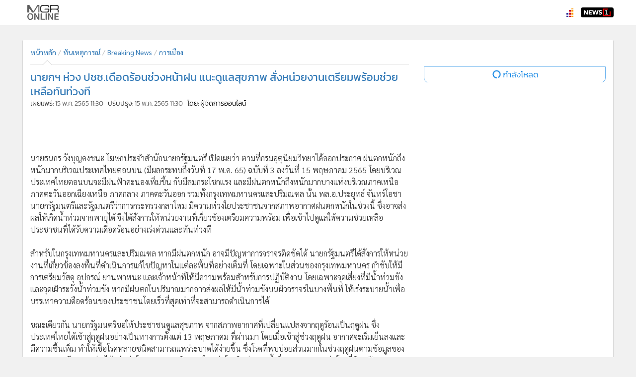

--- FILE ---
content_type: text/html
request_url: https://mgronline.com/uptodate/detail/9650000046011
body_size: 9972
content:
<!DOCTYPE html>
<html lang="th">
<head>
<meta charset="utf-8">
<meta http-equiv="X-UA-Compatible" content="IE=edge">
<meta name="distribution" content="Global">
<meta name="robots" content="all">
<script type="application/ld+json">{"@context": "https://schema.org","@graph": [{"@type": "NewsArticle","mainEntityOfPage": {"@type": "WebPage","@id": "https://mgronline.com/uptodate/detail/9650000046011"},"headline": "นายกฯ ห่วง ปชช.เดือดร้อนช่วงหน้าฝน แนะดูแลสุขภาพ สั่งหน่วยงานเตรียมพร้อมช่วยเหลือทันท่วงที","datePublished": "2022-05-15T11:30:00+07:00","dateModified": "2022-05-15T11:30:00+07:00","author": "MGR Online","publisher": {"@type": "Organization","name": "MGR Online","logo": {"@type": "ImageObject","url": "https://mgronline.com/images/favicon.gif"}},"description": "นายธนกร วังบุญคงชนะ โฆษกประจำสำนักนายกรัฐมนตรี เปิดเผยว่า ตามที่กรมอุตุนิยมวิทยาได้ออกประกาศ ฝนตกหนักถึงหนักมากบริเวณประเทศไทยตอนบน (มีผลกระทบถึงวันที่ 17 พ.ค. 65) ฉบับที่ 3 ลงวันที่ 15 พฤษภาคม 2565 โดยบริเวณประเทศไทยตอนบนจะมีฝนฟ้"},{"@type": "BreadcrumbList","itemListElement": [{"@type": "ListItem","position": 1,"name": "MGR Online","item": "https://mgronline.com"},{"@type": "ListItem","position": 2,"name": "ทันเหตุการณ์","item": "https://mgronline.com/uptodate/start=0"},{"@type": "ListItem","position": 3,"name": "Breaking News","item": "https://mgronline.com/uptodate/1005/start=0"},{"@type": "ListItem","position": 4,"name": "การเมือง","item": "https://mgronline.com/uptodate/1005/1200/start=0"},{"@type": "ListItem","position": 5,"name": "นายกฯ ห่วง ปชช.เดือดร้อนช่วงหน้าฝน แนะดูแลสุขภาพ สั่งหน่วยงานเตรียมพร้อมช่วยเหลือทันท่วงที","item": "https://mgronline.com/uptodate/detail/9650000046011"}]}]}</script>
<meta name="keywords" content="พล.อ.ประยุทธ์ จันทร์โอชา,พายุฝน,ฤดูฝน">
<meta name="description" content="นายธนกร วังบุญคงชนะ โฆษกประจำสำนักนายกรัฐมนตรี เปิดเผยว่า ตามที่กรมอุตุนิยมวิทยาได้ออกประกาศ ฝนตกหนักถึงหนักมากบริเวณประเทศไทยตอนบน (มีผลกระทบถึงวันที่ 17 พ.ค. 65) ฉบับที่ 3 ลงวันที่ 15 พฤษภาคม 2565 โดยบริเวณประเทศไทยตอนบนจะมีฝนฟ้">
<meta name="viewport" content="width=device-width, initial-scale=1.0">
<meta property="fb:app_id" content="574706704498021">
<meta property="fb:admins" content="100001716705939">
<meta property="og:type" content="article">
<meta property="og:title" content="นายกฯ ห่วง ปชช.เดือดร้อนช่วงหน้าฝน แนะดูแลสุขภาพ สั่งหน่วยงานเตรียมพร้อมช่วยเหลือทันท่วงที">
<meta property="og:image" content="https://mgronline.com/images/social-share-logo.png">
<meta name="thumbnail" content="https://mgronline.com/images/social-share-logo.png">
<meta property="og:description" content="นายธนกร วังบุญคงชนะ โฆษกประจำสำนักนายกรัฐมนตรี เปิดเผยว่า ตามที่กรมอุตุนิยมวิทยาได้ออกประกาศ ฝนตกหนักถึงหนักมากบริเวณประเทศไทยตอนบน (มีผลกระทบถึงวันที่ 17 พ.ค. 65) ฉบับที่ 3 ลงวันที่ 15 พฤษภาคม 2565 โดยบริเวณประเทศไทยตอนบนจะมีฝนฟ้">
<meta property="og:url" content="https://mgronline.com/uptodate/detail/9650000046011">
<meta name="twitter:card" content="summary_large_image">
<meta name="twitter:site" content="@MGROnline">
<meta property="article:published_time" content="2022-05-15 11:30:00+07:00">
<meta http-equiv="last-modified" content="2022-05-15 11:30:00+07:00">
<meta http-equiv="cache-control" content="no-cache, no-store, must-revalidate">
<meta http-equiv="expires" content="0">
<meta http-equiv="pragma" content="no-cache">
<meta name="Trafficstars" content="51748">
<meta name="monetag" content="fc89d0401634d0008de49c5e87a15ced">
<title>นายกฯ ห่วง ปชช.เดือดร้อนช่วงหน้าฝน แนะดูแลสุขภาพ สั่งหน่วยงานเตรียมพร้อมช่วยเหลือทันท่วงที</title>
<link rel="preconnect" href="//lvs2.truehits.in.th">
<link rel="canonical" href="https://mgronline.com/uptodate/detail/9650000046011">
<link rel="shortcut icon" href="https://mgronline.com/images/favicon.ico">
<link rel="icon" type="image/gif" href="https://mgronline.com/images/favicon.gif">
<link rel="manifest" href="https://mgronline.com/config/manifest.json?_=0">
<script language="javascript" type="text/javascript">
    window.M_JsBrowser=function(){var a=window.navigator.userAgent;a=a.toLowerCase();var c=/(opr)[\/]([\w.]+)/.exec(a)||/(chrome)[ \/]([\w.]+)/.exec(a)||/(version)[ \/]([\w.]+).*(safari)[ \/]([\w.]+)/.exec(a)||/(webkit)[ \/]([\w.]+)/.exec(a)||/(opera)(?:.*version|)[ \/]([\w.]+)/.exec(a)||/(msie) ([\w.]+)/.exec(a)||0<=a.indexOf("trident")&&/(rv)(?::| )([\w.]+)/.exec(a)||0>a.indexOf("compatible")&&/(mozilla)(?:.*? rv:([\w.]+)|)/.exec(a)||[],d=/(ipad)/.exec(a)||/(iphone)/.exec(a)||/(android)/.exec(a)||/(windows phone)/.exec(a)||
/(win)/.exec(a)||/(mac)/.exec(a)||/(linux)/.exec(a)||[],b=c[3]||c[1]||"";c=c[2]||"0";d=d[0]||"";var e=/(edge)[ \/]([\w.]+)/.exec(a)||[];0==e.length&&(e=/(edg)[ \/]([\w.]+)/.exec(a)||[]);if(0!=e.length){b="msie";var f=!0;var g=e[2];var h=parseInt(e[2])}a={};f&&(a.edge=f,a.edgeVersion=g,a.edgeVersionNumber=h);b&&(a[b]=!0,a.version=c,a.versionNumber=parseInt(c));d&&(a[d]=!0);if(a.chrome||a.opr||a.safari)a.webkit=!0;a.rv&&(b="msie",a.msie=!0);a.opr&&(b="opera",a.opera=!0);a.safari&&a.android&&(b="android",
a.android=!0);a.name=b;a.platform=d;a.mobile=!1;a.tablet=!1;if("ipad"==a.platform||"iphone"==a.platform||"android"==a.platform||"windows phone"==a.platform)a.mobile=!0;if(a.mobile)if("ipad"==a.platform)a.tablet=!0;else if("android"==a.platform||"windows phone"==a.platform)b=screen.width,screen.width>screen.height&&(b=screen.height),768<=b&&(a.tablet=!0);return a};
</script>
    
    <script src="https://d.line-scdn.net/r/web/social-plugin/js/thirdparty/loader.min.js" async="async" defer="defer"></script>
<script type="text/javascript">
    var _lineItJssdkLoad = true;
    var _lineItJssdkLoaded = false;
    var _lineItJssdkLoadedCallBack = [];
    (function() {
        var detectInterval = null;
        var loop_ = 0;
        detectInterval = setInterval(function() {
            if (typeof LineIt === 'object') {
                clearInterval(detectInterval);
                detectInterval = null;
                var length_ = _lineItJssdkLoadedCallBack.length;
                if (length_ > 0) {
                    for (var index_ = 0; index_ < length_; index_ ++) {
                        _lineItJssdkLoadedCallBack[index_]();
                    }
                }
                _lineItJssdkLoadedCallBack = [];
                _lineItJssdkLoaded = true;
            }
            else {
                loop_ ++;
                if (loop_ >= (4 * 15)) {
                    clearInterval(detectInterval);
                    detectInterval = null;
                }
            }
        }, 250);
    }());
</script>
<script src="https://mgronline.com/js/libs/responsive-voice.min.js" async></script>
<script type="text/javascript">
    var _responsivevoiceJssdkLoaded = false;
    var _responsivevoiceJssdkLoadedCallBack = [];
    (function() {
        var detectInterval = null;
        var loop_ = 0;
        detectInterval = setInterval(function() {
            if (typeof responsiveVoice == 'object') {
                clearInterval(detectInterval);
                detectInterval = null;
                var length_ = _responsivevoiceJssdkLoadedCallBack.length;
                if (length_ > 0) {
                    for (var index_ = 0; index_ < length_; index_ ++) {
                        _responsivevoiceJssdkLoadedCallBack[index_]();
                    }
                }
                _responsivevoiceJssdkLoadedCallBack = [];
                _responsivevoiceJssdkLoaded = true;
            }
            else {
                loop_ ++;
                if (loop_ >= (4 * 15)) {
                    clearInterval(detectInterval);
                    detectInterval = null;
                }
            }
        }, 250);
    }());
</script>
    <script language="javascript" type="text/javascript">
            var _socialSDKStatusPageLoaded=!1;window.addEventListener?window.addEventListener("load",function(){"function"===typeof $&&$(document).data("socialSDKStatusPageLoaded",!0);_socialSDKStatusPageLoaded=!0}):window.attachEvent&&window.attachEvent("onload",function(){"function"===typeof $&&$(document).data("socialSDKStatusPageLoaded",!0);_socialSDKStatusPageLoaded=!0});
    </script>    <script type="text/javascript">(function(c,l,a,r,i,t,y){c[a]=c[a]||function(){(c[a].q=c[a].q||[]).push(arguments)};t=l.createElement(r);t.async=1;t.src="https://www.clarity.ms/tag/"+i;y=l.getElementsByTagName(r)[0];y.parentNode.insertBefore(t,y);})(window, document, "clarity", "script", "4tyvryf5zh");</script>    </head>
<body style="visibility: hidden;">

<div id="p-device-size-view">
    <div class="xsm-hide">xs</div><div class="xs-hide xsm-show sm-hide">xsm</div><div class="xs-hide sm-show md-hide">sm</div><div class="xs-hide md-show lg-hide">md</div><div class="xs-hide lg-show">lg</div>
</div>
<div id="wrapper">
    <div id="bg-special-container"></div>
    <header id="header">
        <div>             <div class="header-content">
                <div class="logo-nav-container">
                    <div class="nav-btn-container"><a href="#" class="nav-btn" title="เมนู"><span class="fa fa-bars"></span></a></div>
                    <a class="logo-lbtn" href="https://mgronline.com/" target="_self">
                                                                        <img src="https://mgronline.com/images/mgr-online-logo.png" alt="MGR Online" title="MGR Online">
                    </a>
                </div>
                <div class="signin-nav-container">
                    <span class="truehits"><span id="truehits_div"></span><script language="javascript"> var page="Manager Online:uptodate"; </script><script type="text/javascript">(function() {var ga1 = document.createElement("script"); ga1.type ="text/javascript";ga1.async = true;ga1.src = "//lvs.truehits.in.th/dataa/b0001109.js";var s = document.getElementsByTagName("script")[0];s.parentNode.insertBefore(ga1, s);})();</script></span>
                    <a href="#" class="glyphicon glyphicon-search search-btn" title="ค้นหา"></a>                                         <a class="news1-lbtn" href="https://news1live.com" target="_blank" title="NEWS1"></a>
                    <a class="refresh-lbtn" href="#" title=""><span class="glyphicon glyphicon-refresh"></span></a>
                    <div class="tools-container">
                        <a href="#" class="tools-btn" title="เครื่องมือและแชร์"><span class="glyphicon glyphicon-option-vertical"></span></a>
                    </div>
                </div>
                <div class="search-container">
                                    </div>
                <div class="clear-float"></div>
            </div>
        </div>
        <div class="navs-container">             <div>                 <nav>
                    <div class="p-easy-menu" data-placement="bottom">
                        <div class="p-easy-menu-container">
                            <div class="p-easy-menu-content">
                                <div>
                                    <ul>
                                        <li><a class="item menu-item" href="https://mgronline.com" target="_self"><span>&bullet;</span>หน้าหลัก</a></li><li><a class="item menu-item selected" href="https://mgronline.com/uptodate/start=0" target="_self"><span>&bullet;</span>ทันเหตุการณ์</a></li><li><a class="item menu-item" href="https://mgronline.com/south" target="_self"><span>&bullet;</span>ภาคใต้</a></li><li><a class="item menu-item" href="https://mgronline.com/local" target="_self"><span>&bullet;</span>ภูมิภาค</a></li><li><a class="item menu-item" href="https://mgronline.com/onlinesection" target="_self"><span>&bullet;</span>Online Section</a></li><li><a class="item menu-item" href="https://mgronline.com/entertainment" target="_self"><span>&bullet;</span>บันเทิง</a></li><li><a class="item menu-item" href="https://mgronline.com/daily" target="_self"><span>&bullet;</span>ผู้จัดการรายวัน</a></li><li><a class="item menu-item" href="https://mgronline.com/columnist" target="_self"><span>&bullet;</span>คอลัมนิสต์</a></li><li><a class="item menu-item" href="https://mgronline.com/drama" target="_self"><span>&bullet;</span>ละคร</a></li><li><a class="item menu-item" href="https://mgronline.com/cbizreview" target="_self"><span>&bullet;</span>CbizReview</a></li><li><a class="item menu-item" href="https://mgronline.com/cyberbiz" target="_self"><span>&bullet;</span>Cyber BIZ</a></li><li><a class="item menu-item" href="https://mgronline.com/pjkkuan" target="_self"><span>&bullet;</span>ผู้จัดกวน</a></li><li><a class="item menu-item" href="https://mgronline.com/goodhealth" target="_self"><span>&bullet;</span>Good health & Well-being</a></li><li><a class="item menu-item" href="https://mgronline.com/greeninnovation" target="_self"><span>&bullet;</span>Green Innovation &amp; SD</a></li><li><a class="item menu-item" href="https://mgronline.com/management" target="_self"><span>&bullet;</span>Management &amp; HR</a></li><li><a class="item menu-item" href="https://mgronline.com/live" target="_self"><span>&bullet;</span>MGR Live</a></li><li><a class="item menu-item" href="https://mgronline.com/infographic" target="_self"><span>&bullet;</span>Infographic</a></li><li><a class="item menu-item" href="https://mgronline.com/politics" target="_self"><span>&bullet;</span>การเมือง</a></li><li><a class="item menu-item" href="https://mgronline.com/travel" target="_self"><span>&bullet;</span>ท่องเที่ยว</a></li><li><a class="item menu-item" href="https://mgronline.com/sport" target="_self"><span>&bullet;</span>กีฬา</a></li><li><a class="item menu-item" href="https://mgronline.com/around" target="_self"><span>&bullet;</span>ต่างประเทศ</a></li><li><a class="item menu-item" href="https://mgronline.com/specialscoop" target="_self"><span>&bullet;</span>Special Scoop</a></li><li><a class="item menu-item" href="https://mgronline.com/business" target="_self"><span>&bullet;</span>เศรษฐกิจ-ธุรกิจ</a></li><li><a class="item menu-item" href="https://mgronline.com/china" target="_self"><span>&bullet;</span>จีน</a></li><li><a class="item menu-item" href="https://mgronline.com/qol" target="_self"><span>&bullet;</span>ชุมชน-คุณภาพชีวิต</a></li><li><a class="item menu-item" href="https://mgronline.com/crime" target="_self"><span>&bullet;</span>อาชญากรรม</a></li><li><a class="item menu-item" href="https://mgronline.com/motoring" target="_self"><span>&bullet;</span>Motoring</a></li><li><a class="item menu-item" href="https://mgronline.com/game" target="_self"><span>&bullet;</span>เกม</a></li><li><a class="item menu-item" href="https://mgronline.com/science" target="_self"><span>&bullet;</span>วิทยาศาสตร์</a></li><li><a class="item menu-item" href="https://mgronline.com/smes" target="_self"><span>&bullet;</span>SMEs</a></li><li><a class="item menu-item" href="https://mgronline.com/stockmarket" target="_self"><span>&bullet;</span>หุ้น</a></li><li><a class="item menu-item" href="https://mgronline.com/indochina" target="_self"><span>&bullet;</span>อินโดจีน</a></li><li><a class="item menu-item" href="https://mgronline.com/mutualfund" target="_self"><span>&bullet;</span>กองทุนรวม</a></li><li><a class="item menu-item" href="https://mgronline.com/celebonline" target="_self"><span>&bullet;</span>Celeb Online</a></li><li><a class="item menu-item" href="https://mgronline.com/factcheck" target="_self"><span>&bullet;</span>Factcheck</a></li><li><a class="item menu-item" href="https://mgronline.com/japan" target="_self"><span>&bullet;</span>ญี่ปุ่น</a></li><li><a class="item menu-item" href="https://mgronline.com/news1" target="_self"><span>&bullet;</span>News1</a></li><li><a class="item menu-item" href="https://mgronline.com/gotomanager" target="_self"><span>&bullet;</span>Gotomanager</a></li>                                                                                                                    </ul>
                                </div>
                                                                <div class="vscroll-up-overlay"><div class="m-read-more-less-up-overlay white_"></div></div>
                                <div class="vscroll-down-overlay"><div class="m-read-more-less-overlay white_"></div></div>
                            </div>
                            <div class="arrow-content"><div><div class="arrow"></div></div></div>
                        </div>
                    </div>
                </nav>
                <div class="nav-tools">                     <div class="p-easy-menu" data-placement="bottom">
                        <div class="p-easy-menu-container">
                            <div class="p-easy-menu-content">
                                <div>
                                    <ul>
                                        <li>
                                            <div class="item social-share-container">
                                                <div class="social-share">
                                                    <ul>
                                                        <li><div class="fb-share-button" data-href="https://www.facebook.com/MGRonlineLive" data-layout="button_count" data-size="small"></div></li><li><div class="line-it-button" style="display: none;" data-lang="en" data-type="share-a" data-url="https://www.facebook.com/MGRonlineLive"></div></li><li><a class="twitter-share-button" href="https://twitter.com/intent/tweet" data-url="https://www.facebook.com/MGRonlineLive" data-text="ผู้จัดการออนไลน์ | ศูนย์รวมข่าวสารครบวงจร อัปเดตทันเหตุการณ์ทุกวัน">Tweet</a></li>                                                    </ul>
                                                    <div class="clear-float"></div>
                                                </div>
                                            </div>
                                        </li>
                                                                                    <li><hr class="separator"></li>
                                                                                            <li><a class="item menu-item" href="https://positioningmag.com" target="_blank">POSITIONING</a></li>
                                                                                            <li><a class="item menu-item" href="http://www.gotomanager.com" target="_blank">ผู้จัดการ 360</a></li>
                                                                                            <li><a class="item menu-item" href="https://digitalpdf.mgronline.com" target="_blank">ผู้จัดการรายวันฉบับ PDF</a></li>
                                                                                            <li><a class="item menu-item" href="https://powerupmag.com" target="_blank">Power Up</a></li>
                                                                                    
                                        <li><hr class="separator"></li>
                                        <li>
                                            <div class="item">
                                                <div class="line-add-friends">
                                                    <h2>ติดตามข่าวสารผ่านทาง LINE</h2>
                                                    <a href="https://line.me/R/ti/p/@mgronline" target="_blank"><img alt="ติดตามทุกข่าวสารผ่านทาง LINE" title="ติดตามทุกข่าวสารผ่านทาง LINE" src="https://scdn.line-apps.com/n/line_add_friends/btn/en.png"></a>                                                 </div>
                                                <div class="app-container">
                                                    <h2>MGR Online Application</h2>
                                                    <div class="row">
                                                        <div class="col-xs-6">
                                                            <div class="pdd-r-xs-5">
                                                                <a href="https://itunes.apple.com/th/app/mgr-online/id1156030812?mt=8" target="_blank"><img src="https://mgronline.com/images/appstore.png" alt="Download on the App Store" title="Download on the App Store"/></a>
                                                            </div>
                                                        </div>
                                                        <div class="col-xs-6">
                                                            <div class="pdd-l-xs-5">
                                                                <a href="https://play.google.com/store/apps/details?id=th.co.manager.mgr_online" target="_blank"><img src="https://mgronline.com/images/playstore.png" alt="Android app on Google Play" title="Android app on Google Play"/></a> 
                                                            </div>
                                                        </div>
                                                    </div>
                                                </div>
                                                <div class="social-container">
                                                    <h2>ติดตาม MGR Online</h2>
                                                    <div class="m-nav-social"><a class="facebook-lbtn" href="https://www.facebook.com/MGRonlineLive" target="_blank" title="Facebook"><div class="b-lbtn"><div></div></div><span class="fa fa-facebook-square"></span></a><a class="youtube-lbtn" href="https://www.youtube.com/c/news1vdo" target="_blank" title="Youtube"><div class="b-lbtn"><div></div></div><span class="fa fa-youtube-play"></span></a><a class="instagram-lbtn" href="https://www.instagram.com/mgronline" target="_blank" title="Instagram"><div class="b-lbtn"><div></div></div><span class="fa fa-instagram"></span></a></div>                                                </div>
                                            </div>
                                        </li>
                                                                                    <li class="info-item active_"><hr class="separator"></li>
                                            <li class="info-item active_">
                                                <div class="item">
                                                    <ul class="info">
                                                                                                                        <li><a class="" href="https://mgronline.com/privacy-policy" target="_self">นโยบายความเป็นส่วนตัว</a></li>
                                                                                                                                                                                                                                            <li><a class="" href="https://mgronline.com/cookie-policy" target="_self">นโยบายการใช้คุกกี้</a></li>
                                                                                                                                                                                                                                            <li><a class="" href="https://mgronline.com/terms-condition" target="_self">ข้อกำหนดและเงื่อนไขการใช้บริการ</a></li>
                                                                                                                                                                                                                                            <li><a class="" href="https://mgronline.com/facebook-data-policy" target="_self">นโยบายการใช้ข้อมูล Facebook</a></li>
                                                                                                                                                                                                                                            <li><a class="" href="https://mgronline.com/about-us" target="_self">เกี่ยวกับเรา</a></li>
                                                                                                                                                                                                                                            <li><a class="" href="https://mgronline.com/contact-us" target="_self">ติดต่อเรา</a></li>
                                                                                                                                                                                                                                </ul>
                                                </div>
                                            </li>
                                        
                                        <li><hr class="separator"></li>
                                        <li>
                                            <label class="item copyright">
                                                © 2014-2026 mgronline.com. All rights reserved. 
                                            </label>
                                        </li>
                                    </ul>
                                </div>
                                                                <div class="vscroll-up-overlay"><div class="m-read-more-less-up-overlay white_"></div></div>
                                <div class="vscroll-down-overlay"><div class="m-read-more-less-overlay white_"></div></div>
                            </div>
                            <div class="arrow-content"><div><div class="arrow"></div></div></div>
                        </div>
                    </div>
                </div>
                <div class="nav-signin"></div>            </div>
        </div>
    </header>
    <div id="f-wrapper" class="m-f-d">     <div id="m-container">
                <div id="m-content">
            <section class="h-section">
                                <div id="p-top-ads" class="p-ads imp-ads"><div class="p-ads-content"><div></div><div></div></div></div>
            </section>
<section class="section-0">
    <div class="c-item">
        <div class="f-row">             <div class="f-col-md-7 f-col-lg-8">     
                <div class="section-0-0 section-h-pdd-r f-c-md-content">                     <div>
                                                <article class="m-category-header-l2">
                            
    <header class="m-category-header">
                    <script language="javascript" type="text/javascript">
                document.documentElement.classList.add('no-header-category');
                // document.querySelector('html').classList.add('no-header-category');
            </script>
                        <div class="breadcrumb-container">
                        <ol class="breadcrumb excludeCategoeyMenu">
                <li><a href="https://mgronline.com" target="_self">หน้าหลัก</a>&nbsp;</li><li><a href="https://mgronline.com/uptodate/start=0" target="_self">ทันเหตุการณ์</a>&nbsp;</li><li><a href="https://mgronline.com/uptodate/1005/start=0" target="_self">Breaking News</a>&nbsp;</li><li><a href="https://mgronline.com/uptodate/1005/1200/start=0" target="_self">การเมือง</a>&nbsp;</li>            </ol>
            <div class="clear-float"></div>
            <div class="arrow-content"><div><div class="arrow"></div></div></div>
                    </div>
    </header>
                            </article>
                        <article class="article">
                            <header class="header-article">
                                <h1>นายกฯ ห่วง ปชช.เดือดร้อนช่วงหน้าฝน แนะดูแลสุขภาพ สั่งหน่วยงานเตรียมพร้อมช่วยเหลือทันท่วงที</h1>
                                <h2>
                                    เผยแพร่: <time>15 พ.ค. 2565 11:30</time>
                                                                            &nbsp;&nbsp;ปรับปรุง: <time>15 พ.ค. 2565 11:30</time>
                                                                                                                &nbsp;&nbsp;<mark>โดย: ผู้จัดการออนไลน์</mark>
                                                                    </h2>
                            </header>
                            
<div class="article-social-share-view-stat">
    <div class="social-share">
            </div>
    <div class="view-stat"></div> </div>                            <div class="article-content">
                                                                <div class="m-detail-container">                                    <div class="detail m-c-font-article m-d-initial">                                                                                     <br><br>นายธนกร วังบุญคงชนะ โฆษกประจำสำนักนายกรัฐมนตรี เปิดเผยว่า ตามที่กรมอุตุนิยมวิทยาได้ออกประกาศ ฝนตกหนักถึงหนักมากบริเวณประเทศไทยตอนบน (มีผลกระทบถึงวันที่ 17 พ.ค. 65) ฉบับที่ 3 ลงวันที่ 15 พฤษภาคม 2565 โดยบริเวณประเทศไทยตอนบนจะมีฝนฟ้าคะนองเพิ่มขึ้น กับมีลมกระโชกแรง และมีฝนตกหนักถึงหนักมากบางแห่งบริเวณภาคเหนือ ภาคตะวันออกเฉียงเหนือ ภาคกลาง ภาคตะวันออก รวมทั้งกรุงเทพมหานครและปริมณฑล นั้น พล.อ.ประยุทธ์ จันทร์โอชา นายกรัฐมนตรีและรัฐมนตรีว่าการกระทรวงกลาโหม มีความห่วงใยประชาชนจากสภาพอากาศฝนตกหนักในช่วงนี้ ซึ่งอาจส่งผลให้เกิดน้ำท่วมจากพายุได้ จึงได้สั่งการให้หน่วยงานที่เกี่ยวข้องเตรียมความพร้อม เพื่อเข้าไปดูแลให้ความช่วยเหลือประชาชนที่ได้รับความเดือดร้อนอย่างเร่งด่วนและทันท่วงที<br><br>สำหรับในกรุงเทพมหานครและปริมณฑล หากมีฝนตกหนัก อาจมีปัญหาการจราจรติดขัดได้ นายกรัฐมนตรีได้สั่งการให้หน่วยงานที่เกี่ยวข้องลงพื้นที่ดำเนินการแก้ไขปัญหาในแต่ละพื้นที่อย่างเต็มที่ โดยเฉพาะในส่วนของกรุงเทพมหานคร กำชับให้มีการเตรียมวัสดุ อุปกรณ์ ยานพาหนะ และเจ้าหน้าที่ให้มีความพร้อมสำหรับการปฏิบัติงาน โดยเฉพาะจุดเสี่ยงที่มีน้ำท่วมขังและจุดเฝ้าระวังน้ำท่วมขัง หากมีฝนตกในปริมาณมากอาจส่งผลให้มีน้ำท่วมขังบนผิวจราจรในบางพื้นที่ ให้เร่งระบายน้ำเพื่อบรรเทาความดือดร้อนของประชาชนโดยเร็วที่สุดเท่าที่จะสามารถดำเนินการได้<br><br>ขณะเดียวกัน นายกรัฐมนตรีขอให้ประชาชนดูแลสุขภาพ จากสภาพอากาศที่เปลี่ยนแปลงจากฤดูร้อนเป็นฤดูฝน ซึ่งประเทศไทยได้เข้าสู่ฤดูฝนอย่างเป็นทางการตั้งแต่ 13 พฤษภาคม ที่ผ่านมา โดยเมื่อเข้าสู่ช่วงฤดูฝน อากาศจะเริ่มเย็นลงและมีความชื้นเพิ่ม ทำให้เชื้อโรคหลายชนิดสามารถแพร่ระบาดได้ง่ายขึ้น ซึ่งโรคที่พบบ่อยส่วนมากในช่วงฤดูฝนตามข้อมูลของสาธารณสุขมีหลายกลุ่ม ได้แก่ กลุ่มโรคระบบทางเดินหายใจ กลุ่มโรคติดต่อทางน้ำดื่มและอาหาร กลุ่มโรคที่มียุงเป็นพาหะ กลุ่มโรคติดเชื้อทางบาดแผลและเยื่อบุผิวหนัง รวมถึงโรคมือเท้าปากที่มักพบบ่อยในเด็ก จึงขอให้ประชาชนเฝ้าระวังและป้องกันดูแลสุขภาพตนเองให้ห่างไกลจากโรคดังกล่าว รวมทั้งขอให้ประชาชนติดตามการแจ้งเตือนสภาพอากาศจากภาครัฐอย่างใกล้ชิดด้วย<br/></b>                                                                            </div>
                                </div>                                                                                                                                                                </div>
                            
<div class="article-social-share-view-stat">
    <div class="social-share">
            </div>
    <div class="view-stat"></div> </div>                            <div class="g-article-pdd-t">                                 <div id="p-ads-3" class="p-ads"><div class="p-ads-content"><div></div><div></div></div></div>
                            </div>
                                                                                                                                                                            <article class="latest-news-in-category g-article-pdd-t"></article>                             <div class="ais-musics-module-0" style="height: 0px; overflow: hidden;"><div class="g-article-pdd-t"></div></div>                             <div class="g-article-pdd-t">                                 <div id="p-ads-0" class="p-ads"><div class="p-ads-content"><div></div><div></div></div></div>
                            </div>
                                                                                    
                            <div class="taboola-ads taboola-ads-0 g-article-pdd-t"></div>                         </article>
                    </div>
                </div>
            </div>
            <div class="f-col-md-5 f-col-lg-4">                 <aside class="section-0-1 section-h-pdd-l f-c-md-content">                     
<div id="m-side-bar-content">
            <div class="g-article-pdd-t g-article-pdd-t-unset-md">         <div id="p-ads-1" class="p-ads"><div class="p-ads-content"><div></div><div></div></div></div>
    </div>
                                <div class="pisf-c g-article-pdd-t">                                 </div>
        <div class="b-read-more popular-show-more has-loading"><div><div class="content"><a class="show-more-lbtn" href="https://mgronline.com/uptodate/popular" target="_self"><div>อ่านเพิ่มเติม</div><div class="m-loading"><i class="fa fa-circle-o-notch fa-spin fa-3x fa-fw"></i>กำลังโหลด</div></a></div></div></div><style type="text/css">
    .pisf-c .m-loading {
        display: none;
    }
    
    .b-read-more.popular-show-more {
        padding-top: 5px;
    }

    .popular-show-more .content a {
        background-color: #0D83E3;
    }

    .popular-show-more .content a:hover,
    .popular-show-more .content a:focus {
        background-color: #0B70C1;
    }
    
    .popular-show-more .content a:active {
        background-color: #0A5CA0;
    }
</style>        <div class="n-ads-0-container">
            <div id="p-n-ads-0" class="p-ads"><div class="p-ads-content"><div></div><div></div></div></div>
        </div>
                            <div class="ais-musics-module-1" style="height: 0px; overflow: hidden;"><div class="g-article-pdd-t"></div></div>         <div class="g-article-pdd-t">         <div id="p-ads-2" class="p-ads"><div class="p-ads-content"><div></div><div></div></div></div>
    </div>
    
    <div class="taboola-ads taboola-ads-1 g-article-pdd-t"></div> </div>                </aside>
            </div>
        </div>
    </div>
    </section>

        
            </div> <!-- end <div id="m-content"> -->
        </div> <!-- end <div id="m-container"> -->
        <footer id="footer">
                        <div class="f-container-0">
                <article class="f-content-0">
                    <div class="f-item-0">
                        <article class="line-add-friends">
                            <span>
                                <h2>ติดตามข่าวสารผ่านทาง LINE</h2>
                                <a href="https://line.me/R/ti/p/@mgronline" target="_blank"><img alt="ติดตามทุกข่าวสารผ่านทาง LINE" title="ติดตามทุกข่าวสารผ่านทาง LINE" src="https://scdn.line-apps.com/n/line_add_friends/btn/en.png"></a>                             </span>
                        </article>
                    </div>
                    <div class="f-item-1">
                        <article class="app-container">
                            <span>
                                <h2>MGR Online Application</h2>
                                                                <a href="https://itunes.apple.com/th/app/mgr-online/id1156030812?mt=8" target="_blank"><img src="https://mgronline.com/images/appstore.png" alt="Download on the App Store" title="Download on the App Store"/></a>
                                <a href="https://play.google.com/store/apps/details?id=th.co.manager.mgr_online" target="_blank"><img src="https://mgronline.com/images/playstore.png" alt="Android app on Google Play" title="Android app on Google Play"/></a> 
                            </span>
                        </article>
                    </div>
                    <div class="f-item-2">
                        <article class="social-container">
                            <span>
                                <h2>ติดตาม MGR Online</h2>
                                <div class="m-nav-social"><a class="facebook-lbtn" href="https://www.facebook.com/MGRonlineLive" target="_blank" title="Facebook"><div class="b-lbtn"><div></div></div><span class="fa fa-facebook-square"></span></a><a class="youtube-lbtn" href="https://www.youtube.com/c/news1vdo" target="_blank" title="Youtube"><div class="b-lbtn"><div></div></div><span class="fa fa-youtube-play"></span></a><a class="instagram-lbtn" href="https://www.instagram.com/mgronline" target="_blank" title="Instagram"><div class="b-lbtn"><div></div></div><span class="fa fa-instagram"></span></a></div>                            </span>
                        </article>
                    </div>
                </article>
                <div class="news-logo"><img src="https://mgronline.com/images/logo_sonp.png" alt="โลโก้ สมาคมผู้ผลิตข่าวออนไลน์"></div>
            </div>
            <div class="f-container-1">
                                <article class="f-content-1">
                                            <ul class="info active_">
                                                                <li><a class="" href="https://mgronline.com/privacy-policy" target="_self">นโยบายความเป็นส่วนตัว</a></li>
                                                                                                                            <li><a class="" href="https://mgronline.com/cookie-policy" target="_self">นโยบายการใช้คุกกี้</a></li>
                                                                                                                            <li><a class="" href="https://mgronline.com/terms-condition" target="_self">ข้อกำหนดและเงื่อนไขการใช้บริการ</a></li>
                                                                                                                            <li><a class="" href="https://mgronline.com/facebook-data-policy" target="_self">นโยบายการใช้ข้อมูล Facebook</a></li>
                                                                                                                            <li><a class="" href="https://mgronline.com/about-us" target="_self">เกี่ยวกับเรา</a></li>
                                                                                                                            <li><a class="" href="https://mgronline.com/contact-us" target="_self">ติดต่อเรา</a></li>
                                                                                                                                            </ul>
                                        <label class="copyright">© 2014-2026 mgronline.com. All rights reserved. 
</label>
                </article>
            </div>
        </footer>
    </div>     <div class="news-update-and-page-nav-conteiner">
                <div class="btn-container">
            <a class="go-top-lbtn" href="#"><div><span class="bar"></span><span class="glyphicon glyphicon-menu-up" title="ขึ้นด้านบนสุด"></span></div></a>
                    </div>
            </div> </div> <!-- end <div id="wrapper"> -->


    
        <script language="javascript" type="text/javascript">
        (function() {
            var httpRoot = 'https://mgronline.com/';
            var initialDataArg = {
                httpRoot: httpRoot,
                loadCssConfig: {"folder":"store\/css-compile\/v3\/","folderVersion":"v3\/","defaultTimeFile":"default-version.txt","defaultFiles":["bootstrap.min.c","jquery-ui.min.c","jquery-ui.structure.min","jquery-ui.theme.min.c","bootstrap-select.min...","font-awesome.min.c"],"pDefaultFiles":["base-style{c}.c...","c-font{c}.c...","p-easy-menu{c}...","p-ads{c}...","search-form.min...","ppisf{c}...","lotto-style{c}...","style{c}.c...","header{c}.c...","footer{c}...","category{c}..."],"compileTimeFile":"version.txt","compileTimeDeviceFile":"device-version.txt","fileType":".txt","type_":0,"useJsTypeLoad":true},
                loadJsConfig: {"type_":0},
                compileUseJsDeviceFileExists: true            };
                            initialDataArg.cssLoadByJs = [];
                initialDataArg.loadCssFileLoad = [];
                                        initialDataArg.loadCssFileLoad.push('default-default.txt');
                                                                            initialDataArg.loadCssFileLoad.push('style-default.txt');
                                                                            initialDataArg.loadCssFileLoad.push('detail.txt');
                                                                             initialDataArg.loadJsFileLoad = ["https:\/\/mgronline.com\/store\/config_.txt?_=1_0_78","https:\/\/mgronline.com\/js\/libs\/base-factory.min.js?_=1_0_78","https:\/\/mgronline.com\/js\/libs\/initial.min.js?_=1_0_78","https:\/\/mgronline.com\/js\/libs\/jquery.browser.min.js?_=1_0_78","https:\/\/mgronline.com\/js\/libs\/bootstrap.min.js?__=1_0_1","https:\/\/mgronline.com\/js\/utils\/factory.min.js?_=1_0_78","https:\/\/mgronline.com\/js\/utils\/p-factory.min.js?_=1_0_78","https:\/\/mgronline.com\/js\/libs\/jquery.mobile.min.js?__=1_0_1","https:\/\/mgronline.com\/js\/libs\/jquery-ui.min.js?__=1_0_1","https:\/\/mgronline.com\/js\/libs\/bootstrap-select.min.js?_=1_0_78","https:\/\/mgronline.com\/js\/libs\/phpjs-master\/functions\/strings\/get_html_translation_table.min.js?__=1_0_1","https:\/\/mgronline.com\/js\/libs\/phpjs-master\/functions\/strings\/html_entity_decode.min.js?__=1_0_1","https:\/\/mgronline.com\/js\/libs\/phpjs-master\/functions\/strings\/htmlspecialchars_decode.min.js?__=1_0_1","https:\/\/mgronline.com\/js\/libs\/phpjs-master\/functions\/strings\/number_format.min.js?__=1_0_1","https:\/\/mgronline.com\/js\/libs\/tinycolor-thief.min.js?_=1_0_78","https:\/\/ads.imprezzer.com\/js\/imprezzer2.min.js?__=1_0_1","https:\/\/ads.imprezzer.com\/js\/multisize_responsive.js?__=1_0_1","https:\/\/ads.imprezzer.com\/js\/multisize_bottompage_responsive.js?__=1_0_1","https:\/\/toptrend.mgronline.com\/js\/newweb.js?__=1_0_1","https:\/\/mgronline.com\/js\/utils\/subscribe.min.js?_=1_0_78","https:\/\/mgronline.com\/js\/libs\/jquery.cookie.min.js?__=1_0_1","https:\/\/mgronline.com\/js\/libs\/ie-window-resize.min.js?_=1_0_78","https:\/\/mgronline.com\/js\/libs\/p-easy-menu.min.js?_=1_0_78","https:\/\/mgronline.com\/js\/libs\/generate-code.min.js?_=1_0_78","https:\/\/mgronline.com\/js\/libs\/gpt-ads.min.js?_=1_0_78","https:\/\/mgronline.com\/js\/libs\/imp-ads.min.js?_=1_0_78","https:\/\/mgronline.com\/js\/libs\/size_.min.js?_=1_0_78","https:\/\/mgronline.com\/js\/libs\/size-refer.min.js?_=1_0_78","https:\/\/mgronline.com\/js\/libs\/align.min.js?_=1_0_78","https:\/\/mgronline.com\/js\/libs\/manage-image.min.js?_=1_0_78","https:\/\/mgronline.com\/js\/utils\/article-manager-image.min.js?_=1_0_78","https:\/\/mgronline.com\/js\/libs\/device-size-view.min.js?_=1_0_78","https:\/\/mgronline.com\/js\/libs\/ellipsis-text.min.js?_=1_0_78","https:\/\/mgronline.com\/js\/libs\/p-date-time.min.js?_=1_0_78","https:\/\/mgronline.com\/js\/libs\/p-lightbox.min.js?_=1_0_78","https:\/\/mgronline.com\/js\/utils\/ml-manage-data.min.js?_=1_0_78","https:\/\/mgronline.com\/js\/libs\/z-index.min.js?_=1_0_78","https:\/\/mgronline.com\/js\/libs\/content-resize.min.js?_=1_0_78","https:\/\/mgronline.com\/js\/libs\/within-area.min.js?_=1_0_78","https:\/\/mgronline.com\/js\/utils\/svg-tag.min.js?_=1_0_78","https:\/\/mgronline.com\/js\/search-form.min.js?_=1_0_78","https:\/\/mgronline.com\/js\/libs\/social-sdk-status.min.js?_=1_0_78","https:\/\/mgronline.com\/js\/libs\/facebook-user.min.js?_=1_0_78","https:\/\/mgronline.com\/js\/libs\/google-user.min.js?_=1_0_78","https:\/\/mgronline.com\/js\/libs\/p-message.min.js?_=1_0_78","https:\/\/mgronline.com\/js\/libs\/sticky.min.js?_=1_0_78","https:\/\/mgronline.com\/js\/libs\/slick.min.js?__=1_0_1","https:\/\/mgronline.com\/js\/utils\/category-properties.min.js?_=1_0_78","https:\/\/mgronline.com\/js\/ppisf.min.js?_=1_0_78","https:\/\/mgronline.com\/js\/header.min.js?_=1_0_78","https:\/\/mgronline.com\/js\/detail.min.js?_=1_0_78","https:\/\/mgronline.com\/js\/side-bar-content.min.js?_=1_0_78","https:\/\/mgronline.com\/js\/global-ads.min.js?_=1_0_78","https:\/\/mgronline.com\/js\/footer.min.js?_=1_0_78"];
                 initialDataArg.loadCategoryPopertiesJs = false;
                                                              initialDataArg.loadCategoryPopertiesJs = 1; // กำหนดจาก URIVariable
                        initialDataArg.categoryProperties = {"folder":"store\/","compileFile":"category-properties-compile.js","compileTime":1763471194};
                        initialDataArg.categoryProperties.compileTimeFile = 'compile-time.txt';
                                                                    initialDataArg.configAndProperties = {
                    path: {"uri_":"uptodate\/detail\/9650000046011","protocol":"https","domain":"mgronline.com","httpRoot":"https:\/\/mgronline.com\/","directory":"\/","uriParameters":["uptodate","detail","9650000046011"],"port":null,"extendSystems":{"isExtend":false}},
                    uriVariable: {"view":"detail","pageView":"detail","viewFile":"detail","configs":["facebook","google"],"headerNoInclude":false,"includeHeaderDefaultHtmlTag":false,"footerNoInclude":false,"includeFooterDefaultHtmlTag":false,"headerFile":null,"footerFile":null,"defaultCssId":"default-","pDefaultCssId":"style-","cssInclude":["slick.min","slick-theme.min.c"],"jsesIncludeBefore":[],"jsesInclude":["libs\/jquery.browser.min...","libs\/bootstrap.min","utils\/factory.min...","utils\/p-factory.min...","libs\/jquery.mobile.min","libs\/jquery-ui.min","libs\/bootstrap-select.min...","libs\/phpjs-master\/functions\/strings\/get_html_translation_table.min","libs\/phpjs-master\/functions\/strings\/html_entity_decode.min","libs\/phpjs-master\/functions\/strings\/htmlspecialchars_decode.min","libs\/phpjs-master\/functions\/strings\/number_format.min","libs\/tinycolor-thief.min...","https:\/\/ads.imprezzer.com\/js\/imprezzer2.min","https:\/\/ads.imprezzer.com\/js\/multisize_responsive","https:\/\/ads.imprezzer.com\/js\/multisize_bottompage_responsive","https:\/\/toptrend.mgronline.com\/js\/newweb","utils\/subscribe.min...","libs\/jquery.cookie.min","libs\/ie-window-resize.min...","libs\/p-easy-menu.min...","libs\/generate-code.min...","libs\/gpt-ads.min...","libs\/imp-ads.min...","libs\/size_.min...","libs\/size-refer.min...","libs\/align.min...","libs\/manage-image.min...","utils\/article-manager-image.min...","libs\/device-size-view.min...","libs\/ellipsis-text.min...","libs\/p-date-time.min...","libs\/p-lightbox.min...","utils\/ml-manage-data.min...","libs\/z-index.min...","libs\/content-resize.min...","libs\/within-area.min...","utils\/svg-tag.min...","search-form.min...","libs\/social-sdk-status.min...","libs\/facebook-user.min...","libs\/google-user.min...","libs\/p-message.min...","libs\/sticky.min...","libs\/slick.min"],"headerIncludes":{"csses":["detail.min..."],"jses":["utils\/category-properties.min...","ppisf.min...","header.min...","detail.min...","side-bar-content.min...","global-ads.min...","footer.min..."],"includes":["libs\/google-gpt-jssdk","libs\/google-jssdk","libs\/twitter-jssdk","libs\/line-it-jssdk","libs\/google-analytics","libs\/responsivevoice-jssdk"]},"bodyIncludes":["libs\/facebook-jssdk"],"footerIncludeBefores":{"jses":[],"includes":[]},"footerIncludes":{"jses":[],"includes":[]},"headers":[],"datas":{"requestData":{"params":{"url":"\/uptodate\/detail\/9650000046011"},"lastURIPrametersIsPrameters":false,"success":true},"requestDataParams":[],"addTrendCallByJavascript":true,"addSectionsStatCallByJavascript":true,"compileTime":1763471194,"categoryPropertiesUtil":{},"externalNavSocialLineURL":"https:\/\/line.me\/R\/ti\/p\/@mgronline","categoryData":{"path_":"uptodate\/1005\/1200","categories":{"name_":{"th":"\u0e01\u0e32\u0e23\u0e40\u0e21\u0e37\u0e2d\u0e07"},"id_":1200,"alias":"uptodate_1005_1200","categoryId":1005,"level":2,"realLevel":2,"lastCategory":true}},"categoryAlias":"uptodate","uriParameterIndex":1,"categoryIdsCompile":{"category_l0":{"keyId":1,"realId":1},"category_l1":{"realId":1005,"keyId":1005},"category_l2":{"realId":1200,"keyId":1200}},"id_":"9650000046011","loadCategoryPopertiesJs":true,"categoryLevel":2,"includeCategoeyMenu":false,"lastCategory":true,"isSpecial":false,"adsEnable":{"ads":{"enable":true,"inarticle":true,"rate":false},"ais":{"p0":true,"inarticle":true},"taboola":true,"brandAds":true,"articleAds":true,"yengoAds":true},"exclusiveInfo":false,"socialShareURL":"https:\/\/mgronline.com\/uptodate\/detail\/9650000046011","tagDateTime":"2022\/05\/15 11:30:00","firebaseMessaging":{"topics":{"category":["\u0e17\u0e31\u0e19\u0e40\u0e2b\u0e15\u0e38\u0e01\u0e32\u0e23\u0e13\u0e4c1","Breaking News1005","\u0e01\u0e32\u0e23\u0e40\u0e21\u0e37\u0e2d\u0e071200"],"keyword":[]}}},"noPMessage":false,"isManageData":false},
                    headTag: {"language":"th","charset":"utf-8","XUACompatible":"IE=edge","distribution":"Global","robots":"all","viewport":"width=device-width, initial-scale=1.0","title":"\u0e19\u0e32\u0e22\u0e01\u0e2f \u0e2b\u0e48\u0e27\u0e07 \u0e1b\u0e0a\u0e0a.\u0e40\u0e14\u0e37\u0e2d\u0e14\u0e23\u0e49\u0e2d\u0e19\u0e0a\u0e48\u0e27\u0e07\u0e2b\u0e19\u0e49\u0e32\u0e1d\u0e19 \u0e41\u0e19\u0e30\u0e14\u0e39\u0e41\u0e25\u0e2a\u0e38\u0e02\u0e20\u0e32\u0e1e \u0e2a\u0e31\u0e48\u0e07\u0e2b\u0e19\u0e48\u0e27\u0e22\u0e07\u0e32\u0e19\u0e40\u0e15\u0e23\u0e35\u0e22\u0e21\u0e1e\u0e23\u0e49\u0e2d\u0e21\u0e0a\u0e48\u0e27\u0e22\u0e40\u0e2b\u0e25\u0e37\u0e2d\u0e17\u0e31\u0e19\u0e17\u0e48\u0e27\u0e07\u0e17\u0e35","suffixTitle":"","keywords":"\u0e1e\u0e25.\u0e2d.\u0e1b\u0e23\u0e30\u0e22\u0e38\u0e17\u0e18\u0e4c \u0e08\u0e31\u0e19\u0e17\u0e23\u0e4c\u0e42\u0e2d\u0e0a\u0e32,\u0e1e\u0e32\u0e22\u0e38\u0e1d\u0e19,\u0e24\u0e14\u0e39\u0e1d\u0e19","description":"\u0e19\u0e32\u0e22\u0e18\u0e19\u0e01\u0e23 \u0e27\u0e31\u0e07\u0e1a\u0e38\u0e0d\u0e04\u0e07\u0e0a\u0e19\u0e30 \u0e42\u0e06\u0e29\u0e01\u0e1b\u0e23\u0e30\u0e08\u0e33\u0e2a\u0e33\u0e19\u0e31\u0e01\u0e19\u0e32\u0e22\u0e01\u0e23\u0e31\u0e10\u0e21\u0e19\u0e15\u0e23\u0e35 \u0e40\u0e1b\u0e34\u0e14\u0e40\u0e1c\u0e22\u0e27\u0e48\u0e32 \u0e15\u0e32\u0e21\u0e17\u0e35\u0e48\u0e01\u0e23\u0e21\u0e2d\u0e38\u0e15\u0e38\u0e19\u0e34\u0e22\u0e21\u0e27\u0e34\u0e17\u0e22\u0e32\u0e44\u0e14\u0e49\u0e2d\u0e2d\u0e01\u0e1b\u0e23\u0e30\u0e01\u0e32\u0e28 \u0e1d\u0e19\u0e15\u0e01\u0e2b\u0e19\u0e31\u0e01\u0e16\u0e36\u0e07\u0e2b\u0e19\u0e31\u0e01\u0e21\u0e32\u0e01\u0e1a\u0e23\u0e34\u0e40\u0e27\u0e13\u0e1b\u0e23\u0e30\u0e40\u0e17\u0e28\u0e44\u0e17\u0e22\u0e15\u0e2d\u0e19\u0e1a\u0e19 (\u0e21\u0e35\u0e1c\u0e25\u0e01\u0e23\u0e30\u0e17\u0e1a\u0e16\u0e36\u0e07\u0e27\u0e31\u0e19\u0e17\u0e35\u0e48 17 \u0e1e.\u0e04. 65) \u0e09\u0e1a\u0e31\u0e1a\u0e17\u0e35\u0e48 3 \u0e25\u0e07\u0e27\u0e31\u0e19\u0e17\u0e35\u0e48 15 \u0e1e\u0e24\u0e29\u0e20\u0e32\u0e04\u0e21 2565 \u0e42\u0e14\u0e22\u0e1a\u0e23\u0e34\u0e40\u0e27\u0e13\u0e1b\u0e23\u0e30\u0e40\u0e17\u0e28\u0e44\u0e17\u0e22\u0e15\u0e2d\u0e19\u0e1a\u0e19\u0e08\u0e30\u0e21\u0e35\u0e1d\u0e19\u0e1f\u0e49","og":{"type":"article","title":"","defaultImage":"social-share-logo.png","description":"","url_":"https:\/\/mgronline.com\/uptodate\/detail\/9650000046011"},"cacheControl":"no-cache, no-store, must-revalidate","expires":"0","pragma":"no-cache","twitter":{"cardContent":"summary_large_image","siteContent":"@MGROnline"},"icoFavicon":"images\/favicon.ico","gifFavicon":"images\/favicon.gif","metaDateTimePublished":"2022-05-15 11:30:00+07:00","metaDateTimeModified":"2022-05-15 11:30:00+07:00","nonRecommend":false,"googleSEOTagsJson":"<script type=\"application\/ld+json\">{\"@context\": \"https:\/\/schema.org\",\"@graph\": [{\"@type\": \"NewsArticle\",\"mainEntityOfPage\": {\"@type\": \"WebPage\",\"@id\": \"https:\/\/mgronline.com\/uptodate\/detail\/9650000046011\"},\"headline\": \"\u0e19\u0e32\u0e22\u0e01\u0e2f \u0e2b\u0e48\u0e27\u0e07 \u0e1b\u0e0a\u0e0a.\u0e40\u0e14\u0e37\u0e2d\u0e14\u0e23\u0e49\u0e2d\u0e19\u0e0a\u0e48\u0e27\u0e07\u0e2b\u0e19\u0e49\u0e32\u0e1d\u0e19 \u0e41\u0e19\u0e30\u0e14\u0e39\u0e41\u0e25\u0e2a\u0e38\u0e02\u0e20\u0e32\u0e1e \u0e2a\u0e31\u0e48\u0e07\u0e2b\u0e19\u0e48\u0e27\u0e22\u0e07\u0e32\u0e19\u0e40\u0e15\u0e23\u0e35\u0e22\u0e21\u0e1e\u0e23\u0e49\u0e2d\u0e21\u0e0a\u0e48\u0e27\u0e22\u0e40\u0e2b\u0e25\u0e37\u0e2d\u0e17\u0e31\u0e19\u0e17\u0e48\u0e27\u0e07\u0e17\u0e35\",\"datePublished\": \"2022-05-15T11:30:00+07:00\",\"dateModified\": \"2022-05-15T11:30:00+07:00\",\"author\": \"MGR Online\",\"publisher\": {\"@type\": \"Organization\",\"name\": \"MGR Online\",\"logo\": {\"@type\": \"ImageObject\",\"url\": \"https:\/\/mgronline.com\/images\/favicon.gif\"}},\"description\": \"\u0e19\u0e32\u0e22\u0e18\u0e19\u0e01\u0e23 \u0e27\u0e31\u0e07\u0e1a\u0e38\u0e0d\u0e04\u0e07\u0e0a\u0e19\u0e30 \u0e42\u0e06\u0e29\u0e01\u0e1b\u0e23\u0e30\u0e08\u0e33\u0e2a\u0e33\u0e19\u0e31\u0e01\u0e19\u0e32\u0e22\u0e01\u0e23\u0e31\u0e10\u0e21\u0e19\u0e15\u0e23\u0e35 \u0e40\u0e1b\u0e34\u0e14\u0e40\u0e1c\u0e22\u0e27\u0e48\u0e32 \u0e15\u0e32\u0e21\u0e17\u0e35\u0e48\u0e01\u0e23\u0e21\u0e2d\u0e38\u0e15\u0e38\u0e19\u0e34\u0e22\u0e21\u0e27\u0e34\u0e17\u0e22\u0e32\u0e44\u0e14\u0e49\u0e2d\u0e2d\u0e01\u0e1b\u0e23\u0e30\u0e01\u0e32\u0e28 \u0e1d\u0e19\u0e15\u0e01\u0e2b\u0e19\u0e31\u0e01\u0e16\u0e36\u0e07\u0e2b\u0e19\u0e31\u0e01\u0e21\u0e32\u0e01\u0e1a\u0e23\u0e34\u0e40\u0e27\u0e13\u0e1b\u0e23\u0e30\u0e40\u0e17\u0e28\u0e44\u0e17\u0e22\u0e15\u0e2d\u0e19\u0e1a\u0e19 (\u0e21\u0e35\u0e1c\u0e25\u0e01\u0e23\u0e30\u0e17\u0e1a\u0e16\u0e36\u0e07\u0e27\u0e31\u0e19\u0e17\u0e35\u0e48 17 \u0e1e.\u0e04. 65) \u0e09\u0e1a\u0e31\u0e1a\u0e17\u0e35\u0e48 3 \u0e25\u0e07\u0e27\u0e31\u0e19\u0e17\u0e35\u0e48 15 \u0e1e\u0e24\u0e29\u0e20\u0e32\u0e04\u0e21 2565 \u0e42\u0e14\u0e22\u0e1a\u0e23\u0e34\u0e40\u0e27\u0e13\u0e1b\u0e23\u0e30\u0e40\u0e17\u0e28\u0e44\u0e17\u0e22\u0e15\u0e2d\u0e19\u0e1a\u0e19\u0e08\u0e30\u0e21\u0e35\u0e1d\u0e19\u0e1f\u0e49\"},{\"@type\": \"BreadcrumbList\",\"itemListElement\": [{\"@type\": \"ListItem\",\"position\": 1,\"name\": \"MGR Online\",\"item\": \"https:\/\/mgronline.com\"},{\"@type\": \"ListItem\",\"position\": 2,\"name\": \"\u0e17\u0e31\u0e19\u0e40\u0e2b\u0e15\u0e38\u0e01\u0e32\u0e23\u0e13\u0e4c\",\"item\": \"https:\/\/mgronline.com\/uptodate\/start=0\"},{\"@type\": \"ListItem\",\"position\": 3,\"name\": \"Breaking News\",\"item\": \"https:\/\/mgronline.com\/uptodate\/1005\/start=0\"},{\"@type\": \"ListItem\",\"position\": 4,\"name\": \"\u0e01\u0e32\u0e23\u0e40\u0e21\u0e37\u0e2d\u0e07\",\"item\": \"https:\/\/mgronline.com\/uptodate\/1005\/1200\/start=0\"},{\"@type\": \"ListItem\",\"position\": 5,\"name\": \"\u0e19\u0e32\u0e22\u0e01\u0e2f \u0e2b\u0e48\u0e27\u0e07 \u0e1b\u0e0a\u0e0a.\u0e40\u0e14\u0e37\u0e2d\u0e14\u0e23\u0e49\u0e2d\u0e19\u0e0a\u0e48\u0e27\u0e07\u0e2b\u0e19\u0e49\u0e32\u0e1d\u0e19 \u0e41\u0e19\u0e30\u0e14\u0e39\u0e41\u0e25\u0e2a\u0e38\u0e02\u0e20\u0e32\u0e1e \u0e2a\u0e31\u0e48\u0e07\u0e2b\u0e19\u0e48\u0e27\u0e22\u0e07\u0e32\u0e19\u0e40\u0e15\u0e23\u0e35\u0e22\u0e21\u0e1e\u0e23\u0e49\u0e2d\u0e21\u0e0a\u0e48\u0e27\u0e22\u0e40\u0e2b\u0e25\u0e37\u0e2d\u0e17\u0e31\u0e19\u0e17\u0e48\u0e27\u0e07\u0e17\u0e35\",\"item\": \"https:\/\/mgronline.com\/uptodate\/detail\/9650000046011\"}]}]}<\/script>"},
                    baseDirectory: '/'
                };
                initialDataArg.configAndProperties.uriVariable.data = initialDataArg.configAndProperties.uriVariable.datas; delete initialDataArg.configAndProperties.uriVariable.datas;
                initialDataArg.deviceLayout = {"mobile":false,"tablet":false}; // 11-08-2567 22:42
                                                                        function load_(d,c){var a=new XMLHttpRequest;a.overrideMimeType("application/json");a.open("GET",httpRoot+"config/"+d+"?_="+(new Date).getTime(),!0);a.setRequestHeader("Cache-Control","no-cache,no-store,must-revalidate");a.responseType="json";a.onreadystatechange=function(){if(a.readyState===XMLHttpRequest.DONE){var b=a.status;if(0===b||200<=b&&400>b)if(null!==a.response){initialDataArg.versionProperties=a.response;b=document.createElement("script");b.setAttribute("language","javascript");b.setAttribute("type",
"text/javascript");b.setAttribute("src",httpRoot+"js/libs/jquery.min.js?_="+a.response.mpVersion);document.getElementsByTagName("head")[0].appendChild(b);var e=null;e=setInterval(function(){"function"===typeof $&&(clearInterval(e),e=null,$.ajax({url:httpRoot+"js/libs/js-initial.min.js?_="+initialDataArg.versionProperties.useJsLoadVersion,type:"GET",cache:!0,dataType:"script",success:function(f,g,h){new M_JsInitial(initialDataArg)},error:function(f,g,h){console.log("Load Javascript Innitial fail.")}}))},
250)}else c(null);else c(null)}};a.send()}load_("version.txt",function(d){null==d&&(console.log("Load useJsLoadVersion fail."),load_("load-version.php",function(c){null==c&&console.log("Load useJsLoadVersion fail2.")}))});
                    })();
    </script>

    </body>
</html>



--- FILE ---
content_type: application/javascript
request_url: https://mgronline.com/js/utils/factory.min.js?_=1_0_78_1_10_97
body_size: 39970
content:
'use strict';var $jscomp=$jscomp||{};$jscomp.scope={};$jscomp.ASSUME_ES5=!1;$jscomp.ASSUME_NO_NATIVE_MAP=!1;$jscomp.ASSUME_NO_NATIVE_SET=!1;$jscomp.SIMPLE_FROUND_POLYFILL=!1;$jscomp.ISOLATE_POLYFILLS=!1;$jscomp.FORCE_POLYFILL_PROMISE=!1;$jscomp.FORCE_POLYFILL_PROMISE_WHEN_NO_UNHANDLED_REJECTION=!1;$jscomp.defineProperty=$jscomp.ASSUME_ES5||"function"==typeof Object.defineProperties?Object.defineProperty:function(a,b,c){if(a==Array.prototype||a==Object.prototype)return a;a[b]=c.value;return a};
$jscomp.getGlobal=function(a){a=["object"==typeof globalThis&&globalThis,a,"object"==typeof window&&window,"object"==typeof self&&self,"object"==typeof global&&global];for(var b=0;b<a.length;++b){var c=a[b];if(c&&c.Math==Math)return c}throw Error("Cannot find global object");};$jscomp.global=$jscomp.getGlobal(this);$jscomp.IS_SYMBOL_NATIVE="function"===typeof Symbol&&"symbol"===typeof Symbol("x");$jscomp.TRUST_ES6_POLYFILLS=!$jscomp.ISOLATE_POLYFILLS||$jscomp.IS_SYMBOL_NATIVE;$jscomp.polyfills={};
$jscomp.propertyToPolyfillSymbol={};$jscomp.POLYFILL_PREFIX="$jscp$";var $jscomp$lookupPolyfilledValue=function(a,b,c){if(!c||null!=a){c=$jscomp.propertyToPolyfillSymbol[b];if(null==c)return a[b];c=a[c];return void 0!==c?c:a[b]}};$jscomp.polyfill=function(a,b,c,e){b&&($jscomp.ISOLATE_POLYFILLS?$jscomp.polyfillIsolated(a,b,c,e):$jscomp.polyfillUnisolated(a,b,c,e))};
$jscomp.polyfillUnisolated=function(a,b,c,e){c=$jscomp.global;a=a.split(".");for(e=0;e<a.length-1;e++){var d=a[e];if(!(d in c))return;c=c[d]}a=a[a.length-1];e=c[a];b=b(e);b!=e&&null!=b&&$jscomp.defineProperty(c,a,{configurable:!0,writable:!0,value:b})};
$jscomp.polyfillIsolated=function(a,b,c,e){var d=a.split(".");a=1===d.length;e=d[0];e=!a&&e in $jscomp.polyfills?$jscomp.polyfills:$jscomp.global;for(var f=0;f<d.length-1;f++){var l=d[f];if(!(l in e))return;e=e[l]}d=d[d.length-1];c=$jscomp.IS_SYMBOL_NATIVE&&"es6"===c?e[d]:null;b=b(c);null!=b&&(a?$jscomp.defineProperty($jscomp.polyfills,d,{configurable:!0,writable:!0,value:b}):b!==c&&(void 0===$jscomp.propertyToPolyfillSymbol[d]&&(c=1E9*Math.random()>>>0,$jscomp.propertyToPolyfillSymbol[d]=$jscomp.IS_SYMBOL_NATIVE?
$jscomp.global.Symbol(d):$jscomp.POLYFILL_PREFIX+c+"$"+d),$jscomp.defineProperty(e,$jscomp.propertyToPolyfillSymbol[d],{configurable:!0,writable:!0,value:b})))};$jscomp.polyfill("Number.isFinite",function(a){return a?a:function(b){return"number"!==typeof b?!1:!isNaN(b)&&Infinity!==b&&-Infinity!==b}},"es6","es3");$jscomp.polyfill("Number.isInteger",function(a){return a?a:function(b){return Number.isFinite(b)?b===Math.floor(b):!1}},"es6","es3");window.Factory=BaseFactory;
Factory.prototype.uriCategoryPath=function(a){return a.path_.split("/")[0]};
Factory.prototype.deviceLayoutCompileData=function(a){a=this.getGlobalConfig();var b=this.getGlobalProperties(),c=this.getURIVariable().pageView;b={enable:!1,mobileLoaded:!1,mobileCompile:!1,tabletLoaded:!1,tabletCompile:!1,prop:b.deviceLayout};"boolean"==$.type(a.pageView[c].deviceLayout)&&(b.enable=a.pageView[c].deviceLayout);if(b.enable){if(!b.prop.mobile||b.prop.tablet)b.mobileLoaded=!0;b.prop.mobile||b.prop.tablet||(b.tabletLoaded=!0)}else b.mobileLoaded=mobileLoaded.tabletLoaded=!0;return b};
Factory.prototype.showMoreLessInitial=function(a){if("object"==$.type(a)&&"object"==$.type(a.item_)&&1==a.item_.length&&"string"==$.type(a.deviceView)){var b=this.getProperties();void 0==b.showMoreLessItems&&(b.showMoreLessItems=[]);var c="div.show-more-less";if($.isArray(a.excludeClasses)){c+=":not(";for(var e=a.excludeClasses.length,d=0;d<e;d++)0<d&&(c+=","),c+="."+a.excludeClasses[d];c+=")"}var f=this.showMore,l=this.showLess,g=this.scrollMax,h=this;$(c,a.item_).each(function(){var k=$(this),m=
$("a.show-more-lbtn",k),n=$("a.show-less-lbtn",k);b.showMoreLessItems.push({item_:k,moreLbtn:m,more:{},less:{}});var p=!1;"boolean"==$.type(a.noManagerImage)&&(p=a.noManagerImage);m.on("click",function(y){y.preventDefault();f({item_:k.parent(),moreLbtn:m,lessLbtn:n,deviceView:a.deviceView,noManagerImage:p,_properties:b,factoryUtil:h});"function"==$.type(a.callBack)&&a.callBack({event_:"more",item_:k.parent()})});var u=$(document);n.on("click",function(y){y.preventDefault();var w=u.scrollTop(),x=g();
l({item_:k.parent(),moreLbtn:m,lessLbtn:n,_properties:b,factoryUtil:h});setTimeout(function(){var z=g();u.scrollTop(w-(x.scrollMaxY-z.scrollMaxY))},100);"function"==$.type(a.callBack)&&a.callBack({event_:"less",item_:k.parent()})})})}};
Factory.prototype.showMoreLessResize=function(a){if("object"==$.type(a)&&"string"==$.type(a.deviceView)){var b=this.getProperties();void 0==b.showMoreLessItems&&(b.showMoreLessItems=[]);var c=a.deviceView,e=0;$.isNumeric(a.index_)&&(e=a.index_);for(a=b.showMoreLessItems.length;e<a;e++){var d=b.showMoreLessItems[e],f=d.item_;if("block"==d.moreLbtn.css("display"))if(void 0==d.more[c]){var l=f.parent(),g=$(".show-more-less-item:hidden",l);l=!1;var h=g.length;if(0<h)for(var k=0;k<h;k++)if("none"==g.eq(k).css("display")){l=
!0;break}l?(f.show(),d.more[c]="show"):(f.hide(),d.more[c]="hide")}else"show"==d.more[c]?f.show():f.hide();else if(void 0==d.less[c]){l=f.parent();g=$(".show-more-less-item-show",l);g.removeClass("show-more-less-item-show");var m=$(".show-more-less-item:hidden",l);l=!1;h=m.length;if(0<h)for(k=0;k<h;k++)if("none"==m.eq(k).css("display")){l=!0;break}l?(f.show(),d.less[c]="show"):(f.hide(),d.less[c]="hide");g.addClass("show-more-less-item-show")}else"show"==d.less[c]?f.show():f.hide()}}};
Factory.prototype.showMore=function(a){if("object"==$.type(a)&&"object"==$.type(a.item_)&&1==a.item_.length&&"string"==$.type(a.deviceView)){var b=a.factoryUtil;b=$.isFunction(b.getProperties)?b.getProperties():a._properties;var c=$(".show-more-less-item.xs-hide, .show-more-less-item.sm-hide, .show-more-less-item.md-hide, .show-more-less-item.lg-hide",a.item_),e=!1;if(!a.noManagerImage){var d=a.item_.data("articleManageImageLib"+b.id_);void 0!=d&&d.stop({item_:a.item_});0!=c.length&&(void 0==d&&(d=
new ArticleManagerImage),a.item_.data("articleManageImageLib"+b.id_,d),e=!0)}c.addClass("show-more-less-item-show");e&&d.start({item_:a.item_,targetItem:c,ignoreDefaultNotClass:!0});"object"==$.type(a.moreLbtn)&&1==a.moreLbtn.length&&a.moreLbtn.css("display","none");"object"==$.type(a.lessLbtn)&&1==a.lessLbtn.length&&a.lessLbtn.css("display","block")}};
Factory.prototype.showLess=function(a){if("object"==$.type(a)&&"object"==$.type(a.item_)&&1==a.item_.length){var b=a.factoryUtil;b=$.isFunction(b.getProperties)?b.getProperties():a._properties;b=a.item_.data("articleManageImageLib"+b.id_);void 0!=b&&b.stop({item_:a.item_});$(".show-more-less-item",a.item_).removeClass("show-more-less-item-show");"object"==$.type(a.moreLbtn)&&1==a.moreLbtn.length&&a.moreLbtn.css("display","block");"object"==$.type(a.lessLbtn)&&1==a.lessLbtn.length&&a.lessLbtn.css("display",
"none")}};Factory.prototype.showMoreLessLength=function(){return this.getProperties().showMoreLessItems.length};
Factory.prototype.pageController=function(a){var b=0,c=1,e=0,d=10;"object"==$.type(a)&&($.isNumeric(a.page)&&(b=Math.abs(Math.round(a.page))),$.isNumeric(a.dataPerPage)&&(c=Math.abs(Math.round(a.dataPerPage))),$.isNumeric(a.total)&&(e=Math.abs(Math.round(a.total))),$.isNumeric(a.itemShow)&&(d=Math.abs(Math.round(a.itemShow))));var f=a=!1,l=!1,g=!1,h=[],k=0,m=0;if(0<e&&0<c&&(m=Math.ceil(e/c),0<m&&(b>m&&(b=m),0!=b&&0<d))){e=c=b;for(var n=1;n<d;n++)1==n%2?1<c?--c:e<m&&(e+=1):e<m?e+=1:1<c&&--c;d=0;for(n=
c;n<=e;n++)h.push(n),n==b&&(k=d),d++;1!=b&&(f=a=!0);b!=m&&(g=l=!0)}return{first:a,back:f,next:l,last:g,pages:h,selectedIndex:k,maxIndex:m}};
Factory.prototype.pageControllerRender=function(a){var b=null,c=null,e=null,d="th",f=0,l=0,g="",h="",k="";"object"==$.type(a)&&("object"==$.type(a.pageData)&&(b=a.pageData),"string"==$.type(a.path_)&&(c=a.path_),"object"==$.type(a.pMgsLib)&&(e=a.pMgsLib),"string"==$.type(a.language)&&(d=a.language),$.isNumeric(a.step)&&(f=Math.abs(Math.round(a.step))),$.isNumeric(a.navStep)&&(l=Math.abs(Math.round(a.navStep))),"string"==$.type(a.styleClass)&&(g=" "+a.styleClass),"string"==$.type(a.iptStyleClass)&&
(h=" "+a.iptStyleClass),"string"==$.type(a.goBtnStyleClass)&&(k=" "+a.goBtnStyleClass));var m="";if(null!=b&&null!==c&&null!=e&&0!=f){m='<div class="m-page-controller'+g+'" data-selectedindex="'+b.selectedIndex+'" data-max="'+b.maxIndex+'" data-step="'+f+'" data-navstep="'+l+'">';m+='<ul class="page-btn">';l=this.parameter({action:"page"});g=b.pages.length;for(var n=0;n<g;n++){var p="";n==b.selectedIndex&&(p=' class="active"');m+='<li><a data-page="'+b.pages[n]+'" href="'+c+l+(b.pages[n]-1)*f+'"'+
p+">"+b.pages[n]+"</a></li>"}m=m+'</ul><ul class="controller"><li><form class="go-to-form" enctype="multipart/form-data" method="GET" action="'+(c+'"><div class="input-group input-group-sm"><input type="text" name="start" class="form-control page-txt')+(h+'" placeholder="'+e.msg({language:d,msgKey:"PAGE_NUMBER"})+'" title="'+e.msg({language:d,msgKey:"PUT"})+e.msg({language:d,msgKey:"PAGE_NUMBER"})+'">');m+='<div class="input-group-btn">';m+='<button type="submit" class="btn btn-primary submit-btn'+
k+'">GO</button>';m+="</div>";m+="</div>";m+="</form>";m+="</li>";m+='<li class="max-page-label">'+e.msg({language:d,msgKey:"FROM"})+" "+number_format(b.maxIndex)+"</li>";b.back&&(m+='<li><a class="prev-lbtn" data-page="'+(b.pages[b.selectedIndex]-1)+'" href="'+c+l+(b.pages[b.selectedIndex]-2)*f+'" title="'+e.msg({language:d,msgKey:"PREVIOUS"})+'"><span class="glyphicon glyphicon-chevron-left"></span></a></li>');b.next&&(m+='<li><a class="next-lbtn" data-page="'+(b.pages[b.selectedIndex]+1)+'" href="'+
c+l+b.pages[b.selectedIndex]*f+'" title="'+e.msg({language:d,msgKey:"NEXT"})+'"><span class="glyphicon glyphicon-chevron-right"></span></a></li>');m+="</ul>";m+="</div>";"object"==$.type(a.item_)&&1==a.item_.length&&(b=$("div.m-page-controller",a.item_),1==b.length&&b.remove(),a.item_.append(m))}return m};
Factory.prototype.pageControllerAction=function(a){if("object"==$.type(a)&&1==a.item_.length){var b=a.item_,c=null;$.isFunction(a.callBack)&&(c=a.callBack);a=$("div.m-page-controller",b);if(1==a.length){var e=$("form.go-to-form",a),d=$("input[type=text]",e),f=a.data("step"),l=a.data("type"),g=a.data("max");e.on("submit",function(){if($.isNumeric(d.val())){var h=Math.round(d.val());h>g&&(h=g);1>h&&(h=1);var k=(h-1)*f;if(null==c)if(0==l)d.val(k);else return h=e.prop("action")+"/"+d.prop("name")+"="+
k,window.location=h,!1;else return c({page:h,start:k}),!1}else return d.val(""),d.focus(),!1});null!=c&&(b=$("ul.page-btn",a),$("a",b).on("click",function(h){h.preventDefault();h=$(this).data("page");c({page:h,start:(h-1)*f})}),$("a.prev-lbtn",a).on("click",function(h){h.preventDefault();h=$(this).data("page");c({page:h,start:(h-1)*f})}),$("a.next-lbtn",a).on("click",function(h){h.preventDefault();h=$(this).data("page");c({page:h,start:(h-1)*f})}))}}};
Factory.prototype.pageControllerData=function(a){var b=null,c=null;if("object"==$.type(a)&&1==a.item_.length){var e=a.item_;$.isFunction(a.callBack)&&(c=a.callBack);a=$("div.m-page-controller",e);1==a.length&&(b={selectedIndex:a.data("selectedindex"),maxIndex:a.data("max"),step:a.data("step"),navStep:a.data("navstep")})}null!=c&&c(b);return b};
Factory.prototype.accordion=function(a){var b={create:null,beforeActivate:null,activate:null},c={header:"ui-icon-carat-1-s",activeHeader:"ui-icon-carat-1-n"};if("object"==$.type(a)&&"object"==$.type(a.item_)&&1==a.item_.length){$.isFunction(a.create)&&(b.create=a.create);$.isFunction(a.beforeActivate)&&(b.beforeActivate=a.beforeActivate);$.isFunction(a.activate)&&(b.activate=a.activate);var e=a.item_;if("object"==$.type(a.customIcons)){var d=this.getProperties();e.data("customIcons"+d.id_,a.customIcons)}var f=
this.getProperties,l=this.accordionCustomIcon;e.accordion({icons:c,create:function(g,h){e.height("auto").css("overflow","visible");l({item_:$(h.panel.context),_properties:f()});null!=b.create&&b.create(g,h)},beforeActivate:function(g,h){null!=b.beforeActivate&&b.beforeActivate(g,h)},activate:function(g,h){null!=b.activate&&b.activate(g,h)}});d=this.getProperties();void 0==d.accordions&&(d.accordions=[]);d.accordions.push(e)}};
Factory.prototype.accordionCustomIcon=function(a){var b=$.isFunction(this.getProperties)?this.getProperties():a._properties;b=a.item_.data("customIcons"+b.id_);void 0!=b&&$("span.ui-accordion-header-icon",a.item_).addClass("custom-icon").append('<span class="custom-icon '+b.header+'"></span><span class="custom-icon-active '+b.activeHeader+'"></span>')};
Factory.prototype.accordionRefresh=function(a){var b=this.getProperties();void 0==b.accordions&&(b.accordions=[]);if(void 0==a){a=b.accordions.length;for(var c=0;c<a;c++)b.accordions[c].accordion("refresh"),this.accordionCustomIcon({item_:b.accordions[c]})}else"object"==$.type(a)&&"object"==$.type(a.item_)&&0<a.item_.length&&(a.item_.accordion("refresh"),this.accordionCustomIcon({item_:b.accordions[a.item_]}))};
Factory.prototype.adsReSize=function(a){var b=a.defaultSizes;a=a.sizes;for(var c=[],e=a.length,d=0,f=b.length,l=0;l<e;l++)for(var g=d;g<f;g++)if(a[l].width_==b[g].width_&&a[l].height_==b[g].height_){c.push(a[l]);d=g;break}return c};
Factory.prototype.imageItem2Render=function(a){var b="image-item l2",c=a.url_,e=null,d=null,f=!0,l=null;"string"==$.type(a.styleClass)&&(b+=" "+a.styleClass);"string"==$.type(a.alt)&&(e=a.alt);"string"==$.type(a.figcaption)&&(d=a.figcaption);"boolean"==$.type(a.border)&&(f=a.border);$.isNumeric(a.width_)&&(l=a.width_);$.isNumeric(a.height_);a="";null!=l&&(a=' style="max-width:'+l+'px;"');b='<div class="'+b+'"><div'+(a+"><figure>");b+="<div>";b+="<div>";b+='<img src="'+c+'"';null!=e&&(b+=' alt="'+
e+'"');b+=">";f&&(b+='<div class="border"></div>');b+="</div>";null!=d&&(b+="<figcaption>"+d+"</figcaption>");b+="</div>";b+="</figure>";b+="</div>";return b+="</div>"};
Factory.prototype.facebookPostBoxRender=function(a){var b=a.item_,c=a.url_,e=0,d=a.socialSDKStatusLib,f=null,l=null,g=null;$.isNumeric(a.width_)&&(e=Math.round(a.width_));"object"==$.type(a.loadingItem)&&1==a.loadingItem.length&&(f=a.loadingItem);void 0!=a.parameter_&&(l=a.parameter_);$.isFunction(a.callBack)&&(g=a.callBack);a='<div class="fb-post" data-href="'+c+'"';0!=e&&(a+=' data-width="'+e+'"');b.html(a+"></div>");e=d.status_();if(e.pageLoaded){if(e.facebook.initial)try{FB.XFBML.parse(b[0],function(){null!=
f&&f.hide();if(null!=g){var m={status_:"success",item_:b};null!=l&&(m.parameter_=l);g(m)}})}catch(m){null!=g&&(e={status_:"error",item_:b},null!=l&&(e.parameter_=l),g(e))}}else{var h=0,k=null;k=setInterval(function(){if(1==$("div.fb_iframe_widget",b).length){if(clearInterval(k),k=null,null!=f&&f.hide(),null!=g){var m={status_:"success",item_:b};null!=l&&(m.parameter_=l);g(m)}}else d.status_().pageLoaded&&(h++,60==h&&(clearInterval(k),k=null,null!=g&&(m={status_:"error",item_:b},null!=l&&(m.parameter_=
l),g(m))))},250)}};
Factory.prototype.facebookVideoRender=function(a){var b=a.item_,c=a.url_,e="auto",d=!0,f=!1,l=a.socialSDKStatusLib,g=null,h=null,k=null;$.isNumeric(a.width_)&&(e=Math.round(a.width_));"boolean"==$.type(a.allowfullscreen)&&(d=a.allowfullscreen);"boolean"==$.type(a.autoplay)&&(f=a.autoplay);"object"==$.type(a.loadingItem)&&1==a.loadingItem.length&&(g=a.loadingItem);void 0!=a.parameter_&&(h=a.parameter_);$.isFunction(a.callBack)&&(k=a.callBack);b.html('<div class="fb-video" data-href="'+c+'" data-width="'+
e+'" data-allowfullscreen="'+d+'" data-autoplay="'+f+'"></div>');a=l.status_();if(a.pageLoaded){if(a.facebook.initial)try{FB.XFBML.parse(b[0],function(){null!=g&&g.hide();if(null!=k){var p={status_:"success",item_:b};null!=h&&(p.parameter_=h);k(p)}})}catch(p){null!=k&&(a={status_:"error",item_:b},null!=h&&(a.parameter_=h),k(a))}}else{var m=0,n=null;n=setInterval(function(){if(1==$("div.fb_iframe_widget",b).length){if(clearInterval(n),n=null,null!=g&&g.hide(),null!=k){var p={status_:"success",item_:b};
null!=h&&(p.parameter_=h);k(p)}}else l.status_().pageLoaded&&(m++,60==m&&(clearInterval(n),n=null,null!=k&&(p={status_:"error",item_:b},null!=h&&(p.parameter_=h),k(p))))},250)}};
Factory.prototype.adsPropertiesStatistic=function(a){if("object"==$.type(a.jsCustomSetting)){var b=a.jsCustomSetting;if("object"==$.type(b.adsProperties))if("object"==$.type(a.adsProperties)){var c=a.adsProperties;"string"==$.type(a.prefixKey)&&(c.statistic={enable:b.adsProperties.statistic.enable,key_:a.prefixKey+b.adsProperties.statistic.key_})}else if("string"==$.type(a.key_)){c=null;var e=a.key_;"string"==$.type(a.adsPageType)&&void 0!=b.adsProperties[e]&&(a=a.adsPageType,b=b.adsProperties[e],
$.type("object"==b)&&(void 0!=b.type_&&(null==c&&(c={}),c.type_=b.type_),void 0!=b.statistic&&void 0!=b.statistic[a]&&(null==c&&(c={}),c.statistic=b.statistic[a])));return c}}};
Factory.prototype.adsType=function(a){var b=a.adsType,c=a.adsKey;if("object"==$.type(b)&&"random"==b[c]){var e=!1,d=["gpt","imp"];$.isArray(a.typeNames)&&(d=a.typeNames);if("object"==$.type(a.statistic)&&"object"==$.type(a.adsStatistic)&&"string"==$.type(a.section)&&"string"==$.type(a.adsStatisticKey)){var f=a.statistic.key_;if(a.statistic.enable){var l=a.section,g=a.adsStatisticKey;if(void 0!=a.adsStatistic[g]){e=!0;a=a.adsStatistic[g];var h=a.datas,k=null,m=localStorage.getItem(f);if(null!=m){try{k=
JSON.parse(m),"object"==$.type(k)&&"object"==$.type(k[g])&&void 0!=k[g][l]&&(h=k[g][l])}catch(x){k=null}h.id_!=a.id_&&(h=a.datas)}null==k&&(k={});void 0==k[g]&&(k[g]={});m=d[0]+"s";var n=d[1]+"s",p=h[m],u=h[n];if(p[0]>=u[0]){var y=d[0];if(10!=p[0]){var w=Math.round(p[0]/u[0]);p[1]>=w?(y=d[1],h[m][1]=0):h[m][1]+=1}else h[m][1]=0}else y=d[1],10!=u[0]?(w=Math.round(u[0]/p[0]),u[1]>=w?(y=d[0],h[n][1]=0):h[n][1]+=1):h[n][1]=0;b[c]=y;h.id_=a.id_;k[g][l]=h;localStorage.setItem(f,JSON.stringify(k))}}else localStorage.removeItem(f)}e||
(b[c]=d[0],1==Math.round(Math.random())&&(b[c]=d[1]))}};
Factory.prototype.deviceResponsiveEnable=function(a){var b=!1,c=a.browserLib,e=a.data_;a=a.deviceView;if("object"==$.type(e)){c=this.device({browserLib:c}).device;"tablet"==c&&void 0==e[c]&&(c="mobile");var d=e[c];if("object"==$.type(d)){if($.isFunction(this.getURIVariable)){var f=this.getURIVariable();"object"==$.type(f)&&"object"==$.type(f.data)&&void 0!=f.data.app&&(c="app","purchase"==f.data.app&&(c="appPurchase"),"object"==$.type(e[c])&&(d=e[c]))}d.enable&&(b=!0,void 0!=d.deviceView&&void 0!=
d.deviceView[a]&&(b=d.deviceView[a]))}}return b};
Factory.prototype.adsEnable=function(a){var b=!0;if("object"==$.type(a)){var c=a.adsLib;if("object"==$.type(c)||"function"==$.type(c))"object"==$.type(c)?"boolean"==$.type(c.isAgentLibUnload)&&(b=!1):(c=new c,"boolean"==$.type(c.isAgentLibUnload)&&(b=!1))}if(b){var e=this.deviceResponsiveEnable(a);e&&(b=!0,a=this.compileProperties({categoryIdCompileOnly:!0}).categoryIdCompile,null!=a&&(b=this.getGlobalConfig(),b=!this.getCategoryAdsDisable({adsDisables:b.adsDisables,categoryIdCompile:a})),e=b)}return e};
Factory.prototype.compileProperties=function(a){var b=this.getGlobalConfig(),c=this.getURIVariable(),e=c.pageView,d=null,f=!1,l=null;"object"==$.type(a)&&("string"==$.type(a.adsKeyProp)&&(d=a.adsKeyProp),"boolean"==$.type(a.categoryIdCompileOnly)&&(f=a.categoryIdCompileOnly),"object"==$.type(a.category)&&(l=a.category));var g=a=null,h=null,k=null;"object"==$.type(c)&&("object"==$.type(c.data.categoryData)||"object"==$.type(c.data.categoryJsLoadDataIdCompile)?k="object"==$.type(c.data.categoryJsLoadDataIdCompile)?
c.data.categoryJsLoadDataIdCompile:"object"==$.type(c.data.categoryIdsCompile)?c.data.categoryIdsCompile:this.compileCategoryId({category:c.data.categoryData.category,categoryPropertiesUtil:c.data.categoryPropertiesUtil}):null!=l?k=this.compileCategoryId({category:l,categoryPropertiesUtil:c.data.categoryPropertiesUtil}):"object"==$.type(c.data.categoryIdsCompile)&&(k=c.data.categoryIdsCompile));f||(a=b.adsProperties.category[b.adsProperties.categoryIdDefault],"object"==$.type(c)&&(void 0!=c.data.adsPageTypeId?
void 0!=b.adsProperties.category[c.data.adsPageTypeId]&&(a=b.adsProperties.category[c.data.adsPageTypeId]):null!=k&&(f=this.adsPageType({categoryIdCompile:k,adsPropertiesCategory:b.adsProperties.category}),null!=f&&(a=f))),g=e,null!=d&&(g=d),"object"==$.type(c)&&"object"==$.type(c.data.adsEnable)&&c.data.adsEnable.ads.rate&&(a="rate18"),"rate18"==a&&(g+="Rate18"),"object"==$.type(b.adsProperties.pageView[g])&&(h=b.adsProperties.pageView[g]));return{adsPageType:a,categoryIdCompile:k,adsKeyProp:g,adsProperties:h}};
Factory.prototype.stat=function(a){var b=null,c=null,e=null,d=null,f=null;"object"==$.type(a)&&(void 0!=a.id_&&(b=a.id_),void 0!=a.categoryId&&(c=a.categoryId),"string"==$.type(a.url_)&&(e=a.url_),$.isFunction(a.callBack)&&(d=a.callBack),"object"==$.type(a.categoryIdCompile)&&(f=a.categoryIdCompile));null==c&&(null!=f&&(c=f.category_l0.realId,"object"==$.type(f.sourceIdsCompile)&&(c=f.sourceIdsCompile.category_l0.realId)),null==c&&(c=0));0==c&&(f=this.getGlobalConfig(),"object"==$.type(f.stat_)&&
void 0!=f.stat_.categoryIdSpecialPage&&(c=f.stat_.categoryIdSpecialPage));var l={success:!1};void 0!=a.parameter_&&(l.parameter_=a.parameter_);null!=b&&null!=e?(a="jsonp",f=this.getPath(),-1!==e.indexOf(f.httpRoot)&&(a="json"),e+="?NewsID="+b+"&cat="+c,"jsonp"==a&&(e+="&jsonp_callback=?"),$.ajax({type:"GET",dataType:a,url:e,success:function(g,h,k){l.stat_=g;l.success=!0;null!=d&&d(l)},error:function(g,h,k){l.errors={code:"load_error",msg:"Load error"};null!=d&&d(l)}})):(l.errors={code:"param_error",
msg:"Parameters error"},null!=d&&d(l))};
Factory.prototype.statRender=function(a){var b=null,c=null,e=null,d=!1;"object"==$.type(a)&&("object"==$.type(a.parameter_)&&(b=a.parameter_),"object"==$.type(a.item_)&&0<a.item_.length&&(c=a.item_),$.isFunction(a.callBack)&&(e=a.callBack),"boolean"==$.type(a.addTrendCallByJavascript)&&(d=a.addTrendCallByJavascript));var f=this;this.stat({id_:b.id_,categoryId:b.categoryId,url_:b.url_,callBack:function(l){if(null!=c){var g=l.stat_;c.each(function(k){f.htmlStatRender({item_:c.eq(k),stat_:g})});if(d){var h=
f.getGlobalConfig();h=f.trendRender({id_:b.id_,categoryId:b.categoryId,trend:h.trends});null!=h&&c.eq(0).append(h)}}null!=e&&e(l)}})};
Factory.prototype.htmlStatRender=function(a){if("object"==$.type(a)&&"object"==$.type(a.item_)&&1==a.item_.length&&$.isNumeric(a.stat_)&&0<=a.stat_){var b=a.item_;a=a.stat_;b.css("visibility","visible");var c="";b.hasClass("views-stat-2")&&(c+="<div>");c+='<span class="glyphicon glyphicon-stats"></span><span>'+number_format(a)+"</span>";b.hasClass("views-stat-2")&&(c+='</div><span class="views-stat-arrow"></span>');b.html(c)}};
Factory.prototype.dateTime=function(a){var b=a.item_,c=a.pDateTimeLib,e=".p-date-time-item:not(.t-rendered)",d="pdatatimedata",f="th";"string"==$.type(a.styleClass)&&(e="."+a.styleClass);"string"==$.type(a.dataName)&&(d=a.dataName);f="string"==$.type(a.language)?a.language:this.getGlobalProperties().language;$(e,b).each(function(){var l=$(this),g=c.ctime({dateTime_:l.data(d),language:f});"&nbsp;"==l.html()?l.html(g):l.append(g);l.addClass("t-rendered")})};
Factory.prototype.trendRender=function(a){var b=a.id_,c=a.categoryId;a=a.trend;var e=null;"object"==$.type(a)&&a.enable&&(e='<script language="Javascript" src="'+(a.url_+"?NewsID="+b+"&browseid="+c+"&rand="+(new Date).getTime()),e+='"async>\x3c/script>');return e};
Factory.prototype.gptAdsTargeting=function(a){var b=a.properties_;if("object"==$.type(b)&&"object"==$.type(b.targeting)){var c=b.targeting;if("string"==$.type(a.pageType)){a=a.pageType;void 0!=c.page_type&&c.page_type.push(a);b=b.unitsName;c=b.length;for(var e=0;e<c;e++)b[e]=b[e].replace(/{page_type}/g,a)}}};Factory.prototype.adsShow=function(a){a.hasClass("p-ads-wrapper")?a.removeClass("p-ads-wrapper-hide"):a.parent().removeClass("p-ads-wrapper-hide")};
Factory.prototype.adsHide=function(a){a.hasClass("p-ads-wrapper")?a.hasClass("p-ads-wrapper-hide")||a.addClass("p-ads-wrapper-hide"):(a=a.parent(),a.hasClass("p-ads-wrapper-hide")||a.addClass("p-ads-wrapper-hide"))};
Factory.prototype.gptAdsEvent=function(a){var b=a.ads,c=null,e=null,d=!1;"object"==$.type(a.containerItem)&&1==a.containerItem.length&&(c=a.containerItem);$.isFunction(a.callBack)&&(e=a.callBack,1==a.exactCallBack&&(d=!0));var f=this;b.containerItem.on("gptAds",function(l,g){null!=b.dataRender&&"rendered"==g.status_&&b.dataRender.item_.prop("id")==g.item_.prop("id")&&(g.hasAds?(null!=c&&f.adsShow(c),d&&null!=e&&e({ads:b,show:!0,event_:!0})):(null!=c&&(l=!0,void 0!=c.data("hideEnable")&&(l=!1),l&&
f.adsHide(c)),null!=e&&e({ads:b,show:!1,event_:!0})))})};
Factory.prototype.gptAds=function(a){function b(m){var n=!1;null!=m&&(n=!0,void 0!=m.data("hideEnable")&&(n=!1));return n}var c=a.browserLib,e=a.deviceSizeViewLib,d=a.gptAdsLib,f=a.ads,l=0;if("object"==$.type(f.properties))var g=f.properties.sizes;var h=null,k=null;if(1==a.heightType||2==a.heightType)l=a.heightType;$.isArray(a.sizes)&&(g=a.sizes);"object"==$.type(a.containerItem)&&1==a.containerItem.length&&(h=a.containerItem);$.isFunction(a.callBack)&&(k=a.callBack);a={enable:!1,show:!1};this.adsEnable({browserLib:c,
data_:f.enable,deviceView:e.view(),adsLib:d})?(a.enable=!0,a.show=!0,c=f.heightType,l={adsProperties:{sizes:g,unitsName:f.properties.unitsName},ads:f,heightType:l},"object"==$.type(f.properties.targeting)&&(l.adsProperties.targeting=f.properties.targeting),"object"==$.type(f.properties.fluid)&&(l.adsProperties.fluid=f.properties.fluid),l=d.ads_(l),a.adsData=l,l.change_?null!=l.item_?(f.dataRender=l,null!=h&&this.adsShow(h),null!=k&&k({ads:f,show:!0})):(b(h)&&this.adsHide(h),null!=k&&k({ads:f,show:!1}),
f.dataRender=null,a.show=!1):null!=f.dataRender?(d=d.adsData({size_:f.dataRender.size_,unitIndex:0,ads:f,heightType:c}),null!=d?"rendered"==d.status_&&(a.show=d.hasAds,a.show?null!=h&&this.adsShow(h):b(h)&&this.adsHide(h),null!=k&&k({ads:f,show:a.show})):(b(h)&&this.adsHide(h),null!=k&&k({ads:f,show:!1}),a.show=!1)):(b(h)&&this.adsHide(h),null!=k&&k({ads:f,show:!1}))):(b(h)&&this.adsHide(h),null!=k&&k({ads:f,show:!1}));return a};
Factory.prototype.impAdsChannel=function(a){var b=a.properties_,c=a.section;"object"==$.type(b)&&"object"==$.type(c)&&"object"==$.type(c[a.pageType])&&void 0!=c[a.pageType]&&void 0!=b.channelIndex&&void 0!=c[a.pageType][b.channelIndex]&&(b.channels[0]=c[a.pageType][b.channelIndex])};
Factory.prototype.impAdsEvent=function(a){var b=a.ads,c=null,e=null,d=!1;"object"==$.type(a.containerItem)&&1==a.containerItem.length&&(c=a.containerItem);$.isFunction(a.callBack)&&(e=a.callBack,1==a.exactCallBack&&(d=!0));var f=this;b.containerItem.on("impAds",function(l,g){null!=b.dataRender&&"rendered"==g.status_&&(l=b.dataRender.size_,l.width_==g.size_.width_&&l.height_==g.size_.height_&&(g.hasAds?(null!=c&&f.adsShow(c),d&&null!=e&&e({ads:b,show:!0,event_:!0})):(null!=c&&(g=!0,void 0!=c.data("hideEnable")&&
(g=!1),g&&f.adsHide(c)),null!=e&&e({ads:b,show:!1,event_:!0}))))})};
Factory.prototype.impAds=function(a){function b(m){var n=!1;null!=m&&(n=!0,void 0!=m.data("hideEnable")&&(n=!1));return n}var c=a.browserLib,e=a.deviceSizeViewLib,d=a.impAdsLib,f=a.ads,l=0;if("object"==$.type(f.properties))var g=f.properties.sizes;var h=null,k=null;if(1==a.heightType||2==a.heightType)l=a.heightType;$.isArray(a.sizes)&&(g=a.sizes);"object"==$.type(a.containerItem)&&1==a.containerItem.length&&(h=a.containerItem);$.isFunction(a.callBack)&&(k=a.callBack);a={enable:!1,show:!1};this.adsEnable({browserLib:c,
data_:f.enable,deviceView:e.view(),adsLib:d})?(a.enable=!0,a.show=!0,c=d.ads_({adsProperties:{sizes:g,channels:f.properties.channels},ads:f,heightType:l}),a.adsData=c,c.change_?null!=c.channel?(f.dataRender=c,null!=h&&this.adsShow(h),null!=k&&k({ads:f,show:!0})):(b(h)&&this.adsHide(h),null!=k&&k({ads:f,show:!1}),f.dataRender=null,a.show=!1):null!=f.dataRender?(c=d.adsData({size_:f.dataRender.size_,unitIndex:0,ads:f}),null!=c?(d.show_({size_:f.dataRender.size_,unitIndex:0,ads:f}),"rendered"==c.status_&&
(a.show=c.hasAds,a.show?null!=h&&this.adsShow(h):b(h)&&this.adsHide(h),null!=k&&k({ads:f,show:a.show}))):(b(h)&&this.adsHide(h),null!=k&&k({ads:f,show:!1}),a.show=!1)):(b(h)&&this.adsHide(h),null!=k&&k({ads:f,show:!1}))):(b(h)&&this.adsHide(h),null!=k&&k({ads:f,show:!1}));return a};
Factory.prototype.gptLightboxAds=function(a){var b=a.ads;this.adsEnable({browserLib:a.browserLib,data_:b.enable,deviceView:a.deviceSizeViewLib.view(),adsLib:googletag})&&(a="gpt-ad-"+(new Date).getTime(),b='<script>googletag.cmd.push(function() {googletag.defineSlot("'+(b.properties.unitsName[0]+'", [1, 1], "'+a+'").addService(googletag.pubads());'),b=b+'googletag.pubads().enableSingleRequest();googletag.pubads().collapseEmptyDivs();googletag.enableServices();});\x3c/script><div id="'+(a+'" style="height:1px; width:1px;"><script>googletag.cmd.push(function() { googletag.display("')+
(a+'"); });\x3c/script>'),$(document.body).append(b))};
Factory.prototype.impLightboxAds=function(a){var b=a.deviceSizeViewLib,c=a.ads,e=a.imprezzer,d={enable:!1,channel:null};if(this.adsEnable({browserLib:a.browserLib,data_:c.enable,deviceView:b.view(),adsLib:e})){d.enable=!0;var f=null,l=c.properties.channel;if($.isNumeric(l))f=l;else if("object"==$.type(l))void 0!=l[b.view()]&&(f=l[b.view()]);else if($.isArray(l)){b=screen.width;for(var g=l.length,h=[],k=0;k<g;k++){var m=l[k];b>=m.sizes[0]&&b>=m.sizes[1]&&h.push(m.id_)}g=h.length;0!=g&&(c.random?(k=
Math.round(Math.random()*g-1),f=h[k]):f=h[g-1])}null!=f&&(d.channel=f,c='<div id="imprezzer'+f+'"></div>',$(document.body).append(c),e(f))}$.isFunction(a.callBack)&&a.callBack(d)};
Factory.prototype.setPadding=function(a){var b=a.item_,c=a.event_;a=a.deviceSizeViewLib;if(!b.hasClass("p-ads-wrapper")){var e=b.parent();1==e.length&&e.hasClass("p-ads-wrapper")&&(b=e)}a=a.view();switch(c){case "show":if("xs"!=a){a=!0;for(c=b.prev();0!=c.length;)if("none"==c.css("display")||c.hasClass("except-setpadding")||c.hasClass("p-ads-wrapper-hide"))c=c.prev();else{a=!1;break}c=b;b.hasClass("p-ads-wrapper")&&(c=b.children().eq(0));a?c.css("padding-top","0px"):c.css("padding-top","");for(e=
b.next();0!=e.length;)if("none"==e.css("display")||e.hasClass("p-ads-wrapper-hide"))e=e.next();else{c=e;e.hasClass("p-ads-wrapper")&&(c=e.children().eq(0));c.css("padding-top","");break}}break;case "hide":if("xs"!=a)for(e=b.next();0!=e.length;)if("none"==e.css("display")||e.hasClass("p-ads-wrapper-hide"))e=e.next();else{a=!0;for(c=b.prev();0!=c.length;)if("none"==c.css("display")||c.hasClass("except-setpadding")||c.hasClass("p-ads-wrapper-hide"))c=c.prev();else{a=!1;break}a&&(c=e,e.hasClass("p-ads-wrapper")&&
(c=e.children().eq(0)),c.css("padding-top","0px"));break}break;case "resize":b=b.children();e=b.length;for(var d=!1,f=0;f<e;f++){var l=b.eq(f);"none"==l.css("display")||l.hasClass("except-setpadding")||l.hasClass("p-ads-wrapper-hide")||(c=l,l.hasClass("p-ads-wrapper")&&(c=l.children().eq(0)),d?c.css("padding-top",""):("xs"!=a?c.css("padding-top","0px"):c.css("padding-top",""),d=!0))}}};
Factory.prototype.imageWebp=function(a){var b={enable:!1};if("object"==$.type(a.browserLib)){var c=a.browserLib;if("object"==$.type(a.setting)){var e=a.setting;"boolean"==$.type(e.enable[c.name])?b.enable=e.enable[c.name]:(c=c.name[0].toUpperCase()+c.name.slice(1),"boolean"==$.type(e.enable[c])&&(b.enable=e.enable[c]))}}"object"==$.type(a.setting)&&void 0!=a.setting.exactEnable&&(b.enable=a.setting.exactEnable);return b};
Factory.prototype.webpExtension=function(a){var b="",c=null;"object"==$.type(a.imageSetting)&&(c=a.imageSetting);null!=c&&void 0!=c.webp&&void 0!=c.webp.enable&&c.webp.enable&&(b=".webp");return b};Factory.prototype.columnWidth=function(a){var b={width_:-1};if("object"==$.type(a)&&$.isArray(a.columnSizes)&&$.isNumeric(a.areaWidth)){var c=a.columnSizes;a=a.areaWidth;for(var e=c.length,d=null,f=0;f<e;f++)c[f].size_<=a&&(d=c[f]);null!=d&&(b.width_=Math.floor(a/d.display),b.columnSize=d)}return b};
Factory.prototype.mobileScroll=function(a){if("object"==$.type(a.browserLib)&&a.browserLib.mobile){var b=this.mobileScrollResize;a.item_.on("scroll",function(){b(a)})}};
Factory.prototype.mobileScrollResize=function(a){if("object"==$.type(a.browserLib)&&a.browserLib.mobile){a=a.item_;var b=a.parent();if(1==$(".vscroll-up-overlay",b).length){b.removeClass("vscroll-up-active");b.removeClass("vscroll-down-active");var c=Math.round(a.scrollTop()),e=a.children().eq(0).height()-a.height();0!=e&&(0!=c&&b.addClass("vscroll-up-active"),c>=e-1||b.addClass("vscroll-down-active"))}1==$(".vscroll-back-overlay",b).length&&(b.removeClass("vscroll-back-overlay"),b.removeClass("vscroll-next-overlay"),
c=Math.round(a.scrollLeft()),e=a.children().eq(0).width()-a.width(),0!=e&&(0!=c&&b.addClass("vscroll-back-active"),c>=e-1||b.addClass("vscroll-next-active")))}};
Factory.prototype.barScrollController=function(a){var b=null;if("object"==$.type(a)){var c=function(A){function r(){var E=0;if($.isNumeric(P))E=P;else{var R=F.width(),U=P[0];if("object"==$.type(U)&&$.isNumeric(U.step)){E=U.step;for(var Z=P.length,ea=1;ea<Z;ea++)if(U=P[ea],"object"==$.type(U)&&$.isNumeric(U.areaSize))if(U.areaSize<=R)if($.isNumeric(U.step))E=U.step;else break;else break}}return E}function C(){if("h"==V){var E=F.scrollLeft()-r();F.stop().animate({scrollLeft:E},"fast")}else E=F.scrollTop()-
r(),F.stop().animate({scrollTop:E},"fast")}function M(){if("h"==V){var E=F.scrollLeft()+r();F.stop().animate({scrollLeft:E},"fast")}else E=F.scrollTop()+r(),F.stop().animate({scrollTop:E},"fast")}function I(E){var R=null;if($.isNumeric(E))R=E;else if("object"==$.type(E)&&1==E.length){R=E.position();var U=K();if("h"==V){var Z=F.width();R=R.left+U.scroll_-Z+Z/2+E.width()/2}else Z=F.height(),R=R.top+U.scroll_-Z+Z/2+E.height()/2;0>R&&(R=0)}null!=R&&("h"==V?F.stop().animate({scrollLeft:R},"fast"):F.stop().animate({scrollTop:R},
"fast"))}function N(E){null!=ca&&(clearTimeout(ca),ca=null);void 0!=E&&E.start_&&(E=J,""!=fa&&(E=G),ca=setTimeout(function(){clearTimeout(ca);ca=null;"next"==fa?M():C();N({start_:!0})},E))}function K(){var E={scroll_:0,maxScroll:0};"h"==V?L.outerWidth(!0)>F.width()&&(E.scroll_=F.scrollLeft(),E.maxScroll=L.outerWidth(!0)-F.width()):L.outerHeight(!0)>F.height()&&(E.scroll_=F.scrollTop(),E.maxScroll=L.outerHeight(!0)-F.height());E.scroll_=Math.round(E.scroll_);return E}function S(){var E=K(),R=!1;if(1==
aa)R=!0;else if(ba.mobile||q)R=!0;R&&(0!=E.maxScroll?(0==E.scroll_?null!=T&&void 0!=T.backActive&&F.parent().removeClass(T.backActive):null!=T&&void 0!=T.backActive&&(F.parent().hasClass(T.backActive)||F.parent().addClass(T.backActive)),E.scroll_-Y>=E.maxScroll-1?null!=T&&void 0!=T.nextActive&&F.parent().removeClass(T.nextActive):null!=T&&void 0!=T.nextActive&&(F.parent().hasClass(T.nextActive)||F.parent().addClass(T.nextActive))):null!=T&&(void 0!=T.backActive&&F.parent().removeClass(T.backActive),
void 0!=T.nextActive&&F.parent().removeClass(T.nextActive)));if(ha){R=!0;if(null!=H){var U=$(H,L);1==U.length&&(R=!1,I(U))}R&&null!=ja&&(I(ja.scroll_),ja=null)}null!=da&&da({data_:E,isResize:ha})}var L=A.item_,F=A.containerItem,P=A.step_,J=A.startDelay,G=A.delay_,O=A.backLbtn,Q=A.nextLbtn,Y=A.scrollMinus,V=A.scrollType,aa=A.type_,T=A.styleClass,X=A.autoExcute,H=A.seekSelector,W=A.resizeAutoSeek,ba=A.browserLib,da=A.callBack,ca=null,fa="",ha=!1,ja=null;this.getScroll=K;this.excute_=S;this.step=function(E){if(void 0!=
E)$.isNumeric(E)?0<E&&(P=E):$.isArray(E)&&(P=E);else return P};this.getStep=r;this.seek_=I;this.item_=function(){return L};this.container_=function(){return F};null!=O&&(O.on("vclick",function(E){E.preventDefault()}),O.on("vmousedown",function(){C();N({start_:!0});fa="back"}),O.on("vmouseup mouseleave",function(){N();fa=""}));null!=Q&&(Q.on("vclick",function(E){E.preventDefault()}),Q.on("vmousedown",function(){M();N({start_:!0});fa="next"}),Q.on("vmouseup mouseleave",function(){N();fa=""}));this.first_=
function(){"h"==V?F.stop().animate({scrollLeft:0},"fast"):F.stop().animate({scrollTop:0},"fast")};this.last_=function(){var E=K();"h"==V?F.stop().animate({scrollLeft:E.maxScroll},"fast"):F.stop().animate({scrollTop:E.maxScroll},"fast")};F.on("scroll",function(){S()});S();F.parent().css("visibility","visible");null!=H&&I($(H,L));if(X){var ma=function(){ka();var E=la.resize_,R=$(window),U=R.width();R=R.height();if(E.size_.width_!=U||E.size_.height_!=R)W&&(ja=K()),ka({start_:!0})},ka=function(E){var R=
la.resize_;null!=R.timer_&&(clearTimeout(R.timer_),R.timer_=null);void 0!=E&&E.start_&&(R.timer_=setTimeout(function(){R.timer_=null;if(E.beforeResize)ma();else{ka();var U=la.resize_,Z=$(window),ea=Z.width();Z=Z.height();if(U.size_.width_!=ea||U.size_.height_!=Z)U.size_.width_!=ea&&("h"==V&&(ha=!0,S(),ha=!1),U.size_.width_=ea),U.size_.height_!=Z&&("v"==V&&(ha=!0,S(),ha=!1),U.size_.height_=Z)}},R.delay_))},la={resize_:{timer_:null,delay_:250,size_:{width_:0,height_:0}}},ia=null;$(window).on("resize orientationchange",
function(){null!=ia&&(ia.stop(),ia=null);ka({start_:!0,beforeResize:!0})});"msie"==ba.name&&"function"===typeof IEWindowResize&&(ia=new IEWindowResize({callBack:ma}),ia.start());A=la.resize_;O=$(window);A.size_.width_=O.width();A.size_.height_=O.height()}},e=null,d=null,f=30,l=500,g=100,h=null,k=null,m=0,n="v",p=0,u=null,y=!1,w=null,x=!1,z=null,v=null,q=!1,t=!0;if("object"==$.type(a.item_))if(1==a.item_.length)if(e=a.item_,"object"==$.type(a.containerItem))if(1==a.containerItem.length)if(d=a.containerItem,
"object"==$.type(a.browserLib))if(z=a.browserLib,"h"==a.scrollType&&(n="h"),"object"==$.type(a.backLbtn)&&"object"==$.type(a.nextLbtn))1==a.backLbtn.length&&1==a.nextLbtn.length&&(h=a.backLbtn,k=a.nextLbtn);else{if("h"==n)var D=$(".vscroll-back-btn",d.parent()),B=$(".vscroll-next-btn",d.parent());else D=$(".vscroll-up-btn",d.parent()),B=$(".vscroll-down-btn",d.parent());1==D.length&&1==B.length&&(h=D,k=B)}else t=!1;else t=!1;else t=!1;else t=!1;else t=!1;t&&("object"!=$.type(a.styleClass)||"string"!=
$.type(a.styleClass.backActive)&&"string"!=$.type(a.styleClass.nextActive)||(u={},"string"==$.type(a.styleClass.backActive)&&(u.backActive=a.styleClass.backActive),"string"==$.type(a.styleClass.nextActive)&&(u.nextActive=a.styleClass.nextActive)),$.isNumeric(a.step_)?(D=Math.ceil(a.step_),0<D&&(f=D)):$.isArray(a.step_)&&(f=a.step_),$.isNumeric(a.startDelay)&&(D=Math.ceil(a.startDelay),0<D&&(l=D)),$.isNumeric(a.delay_)&&(D=Math.ceil(a.delay_),0<D&&(g=D)),$.isNumeric(a.scrollMinus)&&(D=Math.ceil(a.scrollMinus),
0<D&&(m=D)),1==a.type_&&(p=a.type_),1==a.autoExcute&&(y=a.autoExcute),"string"==$.type(a.seekSelector)&&(w=a.seekSelector),"boolean"==$.type(a.resizeAutoSeek)&&(x=a.resizeAutoSeek),$.isFunction(a.callBack)&&(v=a.callBack),1==a.noCheckPlatform&&(q=a.noCheckPlatform));t&&(b=new c({item_:e,containerItem:d,step_:f,startDelay:l,delay_:g,backLbtn:h,nextLbtn:k,scrollMinus:m,scrollType:n,type_:p,styleClass:u,autoExcute:y,seekSelector:w,resizeAutoSeek:x,browserLib:z,callBack:v}))}return b};
Factory.prototype.commentRender=function(a){function b(p){var u=null;u=setInterval(function(){var y=$("iframe",p);1==y.length&&(clearInterval(u),u=null,y.css("width","100%"))},250)}var c=a.item_,e=a.url_,d=a.numposts,f=a.colorscheme,l=a.socialSDKStatusLib,g=null,h=null,k=null;"object"==$.type(a.loadingItem)&&1==a.loadingItem.length&&(g=a.loadingItem);void 0!=a.parameter_&&(h=a.parameter_);$.isFunction(a.callBack)&&(k=a.callBack);c.html('<div class="fb-comments" data-href="'+e+'" data-numposts="'+
d+'" data-colorscheme="'+f+'" width="100%"></div>');a=l.status_();if(a.pageLoaded){if(a.facebook.initial)try{FB.XFBML.parse(c[0],function(){null!=g&&g.hide();if(null!=k){var p={status_:"success",item_:c};null!=h&&(p.parameter_=h);b(c);k(p)}})}catch(p){null!=k&&(a={status_:"error",item_:c},null!=h&&(a.parameter_=h),k(a))}}else{var m=0,n=null;n=setInterval(function(){if(1==$("div.fb_iframe_widget",c).length){if(clearInterval(n),n=null,null!=g&&g.hide(),null!=k){var p={status_:"success",item_:c};null!=
h&&(p.parameter_=h);b(c);k(p)}}else l.status_().pageLoaded&&(m++,60==m&&(clearInterval(n),n=null,null!=k&&(p={status_:"error",item_:c},null!=h&&(p.parameter_=h),k(p))))},250)}};
Factory.prototype.highlightModule=function(a){if("object"==$.type(a)&&"object"==$.type(a.item_)&&"object"==$.type(a.deviceSizeViewLib)&&0<a.item_.length){var b=a.item_,c=a.deviceSizeViewLib.view();$(".m-highlight-module",b).each(function(){var e=$(this);e=$("figure.article-item",e);3==e.length&&("sm"!=c?e.hasClass("info-item-inner")||e.removeClass("h-white").addClass("info-item-inner"):e.hasClass("h-white")||e.removeClass("info-item-inner").addClass("h-white"))})}};
Factory.prototype.highlightModule2=function(a){if("object"==$.type(a)&&"object"==$.type(a.item_)&&"object"==$.type(a.deviceSizeViewLib)&&0<a.item_.length&&("resize"==a.event_||"afterResize"==a.event_)){var b=a.item_,c=a.event_,e=a.deviceSizeViewLib.view();a=$(".m-highlight-module-2",b);a.each(function(){var d=$(this),f=d.data("mHighlightModule2Timer_mhlmt");void 0==f?d.data("mHighlightModule2Timer_mhlmt",{timer_:null}):null!=f.timer_&&(clearTimeout(f.timer_),f.timer_=null)});a.each(function(){var d=
$(this),f=$("figure.article-item",d);"resize"==c&&$("div.info-item figcaption",f).height("");3==f.length?"afterResize"==c&&(d=d.data("mHighlightModule2Timer_mhlmt"),d.timer_=setTimeout(function(){var l=$("div.info-item figcaption",f);if("xs"!=e){var g=0;l.each(function(){var h=$(this).height();g<h&&(g=h)});l.height(g)}else g=0,l.each(function(h){0<h&&(h=$(this).height(),g<h&&(g=h))}),l.eq(1).height(g),l.eq(2).height(g)},250)):4==f.length&&"afterResize"==c&&(d=d.data("mHighlightModule2Timer_mhlmt"),
d.timer_=setTimeout(function(){var l=$("div.info-item figcaption",f);if("xs"==e){var g=0,h=0;l.each(function(m){var n=$(this).height();2>m?g<n&&(g=n):h<n&&(h=n)});l.eq(0).height(g);l.eq(1).height(g);l.eq(2).height(h);l.eq(3).height(h)}else{var k=0;l.each(function(){var m=$(this).height();k<m&&(k=m)});l.height(k)}},250))})}};
Factory.prototype.imageItemRender=function(a){var b="image-item",c=!1,e=!1,d="",f="",l="",g=!0,h="images/image-guide.png",k=null,m=null,n=0,p=!1,u=!1,y=!1,w="views-stat",x=null,z=!1,v=0,q=!1,t=null,D=!0,B=null,A=null,r=this.getGlobalProperties();"object"==$.type(r.urlScriptVersionProperties)&&(A=r.urlScriptVersionProperties.url_);"object"==$.type(a)&&("string"==$.type(a.styleClass)&&(b+=" "+a.styleClass),"boolean"==$.type(a.hasFirstChild)&&(c=a.hasFirstChild),"boolean"==$.type(a.hasFirstChild2)&&
(e=a.hasFirstChild2),"string"==$.type(a.httpRoot)&&(d=a.httpRoot),"string"==$.type(a.url_)&&(f=a.url_),"string"==$.type(a.imageSourceStyleClass)&&""!=a.imageSourceStyleClass&&(l=" "+a.imageSourceStyleClass),"boolean"==$.type(a.hasGuide)&&(g=a.hasGuide),g&&(h="string"==$.type(a.guideURL)?a.guideURL:null==A?d+h:A+h),"string"==$.type(a.alt_)&&""!=a.alt_&&(k=a.alt_),void 0!=a.viewStat&&""!=a.viewStat&&(m=a.viewStat),1==a.viewStatType&&(n=a.viewStatType),"boolean"==$.type(a.border)&&(p=a.border),"boolean"==
$.type(a.video)&&(u=a.video),"boolean"==$.type(a.youtube)&&(y=a.youtube),"string"==$.type(a.viewStatStyleClass)&&""!=a.viewStatStyleClass&&(w+=" "+a.viewStatStyleClass),"string"==$.type(a.appendHTMLTag)&&(x=a.appendHTMLTag),"boolean"==$.type(a.hasThumbType2Bg)&&(z=a.hasThumbType2Bg),1==a.deleted&&(v=a.deleted),"boolean"==$.type(a.crossorigin)&&(q=a.crossorigin),"string"==$.type(a.scaleStyle)&&""!=a.scaleStyle&&(t=a.scaleStyle),"boolean"==$.type(a.useThumbnailSize)&&(D=a.useThumbnailSize),"boolean"==
$.type(a.lazy)&&(B=a.lazy));a=this.getGlobalConfig();r=0;"object"==$.type(a.articleImageItem)&&($.isNumeric(a.articleImageItem.type_)&&(r=a.articleImageItem.type_),null==B&&"boolean"==$.type(a.articleImageItem.lazy)&&(B=a.articleImageItem.lazy));null==B&&(B=!0);1==r?(null==t&&(t="img-16-9",-1!==h.indexOf("image-guide-2")?t="img-10-14":-1!==h.indexOf("image-guide-3")?t="img-10-8":-1!==h.indexOf("image-guide-4")&&(t="img-1-1")),b+=" img-scale "+t,g=!1,c=!0):g&&(null!=A&&(d=A),h=d+h,null!=t?"img-10-14"==
t?h=d+"images/image-guide-2.png":"img-10-8"==t?h=d+"images/image-guide-3.png":"img-1-1"==t?h=d+"images/image-guide-4.png":t="img-16-9":t="img-16-9");if(1==v)m=k=null,y=u=!1,x=null;else if(D&&"object"==$.type(a.imageSetting)&&"object"==$.type(a.imageSetting.thumbnailSizes)){v=a.imageSetting.thumbnailSizes;D=null;A=new RegExp(v.thumbnails.url_);if(A=A.test(f)){D=v.thumbnails.sizes;var C=v.thumbnails.replaces}else if(A=new RegExp(v.images.url_),A=A.test(f))D=v.images.sizes,C=v.images.replaces;if("object"==
$.type(D))for(var M in D)if(M==t){A=new RegExp(C[0],"g");f=f.replace(A,C[1]+D[M]);break}}t="";q&&(t=' crossorigin="anonymous"');q="";B&&(q=' loading="lazy"');b='<div class="'+b+'">';c&&(b+="<div>");e&&(b+="<div>");g&&(b+='<img class="image-guide" src="'+h+'">');b+='<img class="image-source'+l+'" src="'+f+'"'+q;null!=k&&(b+=' alt="'+k+'"');b=b+t+">";null!=m&&(f="",Number.isInteger(m)&&(f=' data-stat="'+m+'"'),m="",1==n&&(m=" views-stat-2"),b+='<div class="'+w+m+'"'+f+"></div>");z&&(b+='<div class="thumb-t-2-bg"></div>');
p&&(b+='<div class="border"></div>');u&&(b+='<div class="video-icon"><span><span class="glyphicon glyphicon-play"></span></span></div>');y&&(b+='<div class="youtube-icon"><span><span class="glyphicon glyphicon-play"></span></span></div>');null!=x&&(b+=x);e&&(b+="</div>");c&&(b+="</div>");return b+="</div>"};
Factory.prototype.articleContentCrossoriginVerify=function(a){var b=!1,c=this.getGlobalConfig();"object"==$.type(c.articleContents)&&(b=c.articleContents.crossorigin);b&&"object"==$.type(a)&&"string"==$.type(a.styleClass)&&(a=a.styleClass,b=a.indexOf("m-no-mic"),-1!=b?b=!1:(b=a.indexOf("m-exact-mic"),-1!=b?b=!0:(b=a.indexOf("highlight"),-1!=b?(b=a.indexOf("info-item-inner"),b=-1==b?!0:!1):b=!1)));return b};
Factory.prototype.articleItemRender=function(a){var b="",c="article-item",e="no-image",d=null,f="_blank",l=!1,g="&bullet;",h=null,k=null,m=null,n="_blank",p=null,u="",y=null,w="",x=!1,z="Read More",v=null,q=null,t=null,D=null,B=null,A="views-stat",r=!1,C=!1,M=!1,I="",N=null,K=null,S=!1,L=!1,F=null,P=!1,J=null,G="info-item",O=!1,Q=!1,Y="",V=null,aa="&nbsp;",T=null,X=null,H=null,W=0;"object"==$.type(a)&&(void 0!=a.id_&&(b='id="'+a.id_+'" '),"string"==$.type(a.url_)&&(d=a.url_),"string"==$.type(a.target)&&
(f=a.target),"boolean"==$.type(a.hasListType)&&(l=a.hasListType),l&&"string"==$.type(a.bullet)&&(g=a.bullet),"object"==$.type(a.imageItem)?h=a.imageItem:("string"==$.type(a.noImageStyleClass)&&""!=a.noImageStyleClass&&(e=a.noImageStyleClass),c+=" "+e),"string"==$.type(a.styleClass)&&""!=a.styleClass&&(c+=" "+a.styleClass),"string"==$.type(a.category)&&(k=a.category),"string"==$.type(a.categoryURL)&&(m=a.categoryURL),"string"==$.type(a.categoryTarget)&&(n=a.categoryTarget),"string"==$.type(a.topic)&&
(p=a.topic),"string"==$.type(a.intro)&&(y=a.intro),"string"==$.type(a.lookupByline)&&(v=a.lookupByline),"object"==$.type(a.metaInfo)&&(q=a.metaInfo),"string"==$.type(a.time)&&(t=a.time),"string"==$.type(a.ctime)&&(D=a.ctime),void 0!=a.viewStat&&""!=a.viewStat&&(B=a.viewStat),"string"==$.type(a.viewStatStyleClass)&&""!=a.viewStatStyleClass&&(A+=" "+a.viewStatStyleClass),"boolean"==$.type(a.hasBackgroundTag)&&(M=a.hasBackgroundTag),"string"==$.type(a.backgroundTag)&&(I=a.backgroundTag),"string"==$.type(a.innerAppendHTMLTag)&&
(N=a.innerAppendHTMLTag),"string"==$.type(a.appendHTMLTag)&&(K=a.appendHTMLTag),"boolean"==$.type(a.hasInfoItemContentTag)&&(S=a.hasInfoItemContentTag),"boolean"==$.type(a.hasTopicEllipsis)&&(L=a.hasTopicEllipsis),"object"==$.type(a.topicEllipsis)&&(F=a.topicEllipsis),"boolean"==$.type(a.hasIntroEllipsis)&&(P=a.hasIntroEllipsis),"object"==$.type(a.introEllipsis)&&(J=a.introEllipsis),"string"==$.type(a.infoItemStyleClass)&&""!=a.infoItemStyleClass&&(G+=" "+a.infoItemStyleClass),"string"==$.type(a.aTagStyleClass)&&
""!=a.aTagStyleClass&&(Y+=" "+a.aTagStyleClass),"string"==$.type(a.topicStyleClass)&&""!=a.topicStyleClass&&(u=' class="'+a.topicStyleClass+'"'),"string"==$.type(a.introStyleClass)&&""!=a.introStyleClass&&(w+=" "+a.introStyleClass),"boolean"==$.type(a.hasReadMoreBtn)&&(x=a.hasReadMoreBtn),"string"==$.type(a.readMoreBtnLabel)&&""!=a.readMoreBtnLabel&&(z=a.readMoreBtnLabel),"boolean"==$.type(a.hasGBorder)&&(O=a.hasGBorder),"boolean"==$.type(a.hasArticleCategory)&&(Q=a.hasArticleCategory),"object"==
$.type(a.tagData)&&(V=a.tagData),"string"==$.type(a.timeAppendHtmlTag)&&(aa=a.timeAppendHtmlTag),"string"==$.type(a.categoryTime)&&(T=a.categoryTime),"string"==$.type(a.categoryStat)&&(X=a.categoryStat),"string"==$.type(a.categoryCTime)&&(H=a.categoryCTime),1==a.deleted&&(W=a.deleted));a="";if(null!=V){e=V.length;for(var ba=0;ba<e;ba++)a+=" data-"+V[ba].name+'="'+V[ba].value+'"'}1==W&&(y=m=k=null,x=!1,B=D=t=q=v=null,C=r=!1,K=N=null,L=S=!1,F=null,P=!1,J=null,Q=!1,aa="&nbsp;",H=X=T=null,null!=h&&(h.deleted=
W));b="<figure "+b+'class="'+c+'"'+a+"><div>";null!=d&&(b+='<a class="link'+Y+'" href="'+d+'" target="'+f+'">');M&&(b+='<div class="article-item-bg">'+I+"</div>");l&&(b+='<div class="bullet">'+g+"</div>");null!=h&&(h.crossorigin=this.articleContentCrossoriginVerify({styleClass:c}),b+=this.imageItemRender(h));b+='<div class="'+G+'"><div>';S&&(b+='<div class="info-item-content">');null!=k&&Q&&(b+='<h2 class="article-category">'+k+"</h2>");if(null!=p){if(L){var da="",ca="";null!=F&&("string"==$.type(F.ellipsisSource)&&
(da=" "+F.ellipsisSource),"string"==$.type(F.ellipsisRefer)&&(ca=" "+F.ellipsisRefer))}b+="<figcaption"+u+">";L&&(b+='<div class="ellipsis-source'+da+'"><div>');b+=p;r?b+='<span class="fa fa-play-circle-o ll-video-icon"></span>':C&&(b+='<span class="fa fa-youtube-play ll-youtube-icon"></span>');L&&(b+="</div></div>",b+='<div class="ellipsis-refer'+ca+'">&nbsp;</div>');b+="</figcaption>"}null!=y&&(P&&(ca=da="",null!=J&&("string"==$.type(J.ellipsisSource)&&(da=" "+J.ellipsisSource),"string"==$.type(J.ellipsisRefer)&&
(ca=" "+J.ellipsisRefer))),b+='<div class="intro'+w+'">',P&&(b+='<div class="ellipsis-source'+da+'"><div>'),b+=y,P&&(b+="</div></div>",b+='<div class="ellipsis-refer'+ca+'">&nbsp;</div>'),b+="</div>");null!=v&&(b+='<div class="lookup-byline">'+v+"</div>");null!=q&&(b+='<ul class="meta-info">',void 0!=q.category&&(b+="<li>"+q.category+"</li>"),void 0!=q.viewStat&&(f="",Number.isInteger(q.viewStat)&&(f=' data-stat="'+q.viewStat+'"'),b+='<li><div class="views-stat"'+f+"></div></li>"),void 0!=q.time?
b+="<li>"+q.time+"</li>":void 0!=q.ctime&&(b+='<li class="p-date-time-item" data-pdatatimedata="'+q.ctime+'"></li>'),b+="</ul>");null!=B&&(q="",Number.isInteger(B)&&(q=' data-stat="'+B+'"'),b+='<div class="'+A+'"'+q+"></div>");null!=t?b+="<time>"+aa+t+"</time>":null!=D&&(b+='<time class="p-date-time-item" data-pdatatimedata="'+D+'">'+aa+"</time>");S&&(b+="</div>");b+="</div>";b+="</div>";t=RegExp("article-item-l","i");if(t=t.test(c))t=RegExp("highlight","i"),(t=t.test(c))&&(b+='<div class="clear-float-lh"></div>');
O&&(b+='<div class="g-border"></div>');x&&(b+='<h3 class="read-more-label-icon">'+z+'<span class="glyphicon glyphicon-play"></span></h3>');null!=N&&(b+=N);null!=d&&(b+="</a>");if(null!=k&&null!=m){c="";null!=X&&(c+=" aitstat");if(null!=T||null!=H)c+=" aittime";b+='<div class="article-item-topic'+c+'"><a href="'+m+'" target="'+n+'"><h2><span>'+k+"</span></h2></a>";null!=X&&(k="",Number.isInteger(B)&&(k=' data-stat="'+B+'"'),b+='<div class="'+A+'"'+k+"></div>");null!=T?b+='<span class="aittime-content">\u2022<time>'+
T+"</time></span>":null!=H&&(b+='<span class="aittime-content">\u2022<time class="p-date-time-item" data-pdatatimedata="'+H+'"></time></span>');b+="</div>"}null!=K&&(b+=K);b+="</div>";return b+="</figure>"};
Factory.prototype.articlePreviewItemRender=function(a){var b=null,c=null,e=null,d=null,f=null,l=null,g=null,h=null,k=null,m=null,n=null,p=null,u=null,y=!0;"object"==$.type(a)&&("string"==$.type(a.selector)?b=a.selector:y=!1,"object"==$.type(a.dataContainerItem)&&(c=a.dataContainerItem),"object"==$.type(a.containerItem)&&(e=a.containerItem),"string"==$.type(a.httpRoot)?d=a.httpRoot:y=!1,"string"==$.type(a.language)?f=a.language:y=!1,"object"==$.type(a.pDateTimeLib)?l=a.pDateTimeLib:y=!1,"object"==
$.type(a.categoryPropertiesUtil)?g=a.categoryPropertiesUtil:y=!1,"object"==$.type(a.mLManageDataUtil)?h=a.mLManageDataUtil:y=!1,"object"==$.type(a.articleManagerImageUtil)&&(k=a.articleManagerImageUtil),$.isFunction(a.argumentCallBack)&&(m=a.argumentCallBack),$.isFunction(a.callBack)&&(n=a.callBack),$.isFunction(a.finishedCallBack)&&(p=a.finishedCallBack),"string"==$.type(a.viewURL)&&(u=a.viewURL));if(y&&(a=null,a=null!=c?$(b,c):$(b),1==a.length)){var w=["img-16-9","img-10-14","img-10-8","img-1-1"],
x=w.length,z={},v=this,q=$("textarea",a);q.each(function(t){t=q.eq(t);var D=t.prop("class");t=t.val();var B=null;try{B=JSON.parse(t)}catch(A){B=null}$.isArray(B)&&(t=null,t=null!=e?$("#"+D,e):$("#"+D),1==t.length&&(z[D]=t,$(".preview-item",t).each(function(A,r){r=$(r);if(void 0!=B[A]){var C=v.compileData({data_:B[A],categoryPropertiesUtil:g,mLManageDataUtil:h,pDateTimeLib:l,httpRoot:d,language:f});if(null!=C){r.removeClass("preview-item");var M={compileData:C,styleClass:r.prop("class"),httpRoot:d};
void 0!=C.intro&&""!=C.intro&&(M.hasIntro=!0);var I=null;C=$(".image-item",r);if(1==C.length){C.removeClass("image-item img-scale");I=C.prop("class");for(var N=0;N<x;N++)if(-1!==I.indexOf(w[N])){C.removeClass(w[N]);break}I=C.prop("class")}M.imageStyleClass=I;if(null!=m&&(A=m({id_:D,index_:A}),"object"==$.type(A)))for(var K in A)M[K]=A[K];K=v.articleItemRender0(M);null!=K&&(K=$(K),K.insertBefore(r),r.remove(),null!=u&&(r=$("div.views-stat",K),1==r.length&&(K=K.prop("id").split("_"),v.stat({id_:K[0],
categoryId:K[1],url_:u,parameter_:{item_:r},callBack:function(S){var L=S.parameter_.item_;L.hasClass("has-replace-excute")||v.htmlStatRender({item_:L,stat_:S.stat_})}}))))}}}),null!=k&&k.start({item_:t}),null!=n&&n({id_:D,item_:t})))});null!=p&&p(z)}};Factory.prototype.ellipsis=function(a){return{ellipsis:!1,line:3}};
Factory.prototype.articleItemRender0=function(a){var b="_blank",c=null,e=!1;"object"==$.type(a.argumentCompileData)?("boolean"==$.type(a.isYouTubeData)&&(e=a.isYouTubeData),c=e?this.youtubeCompileData(a.argumentCompileData):this.compileData(a.argumentCompileData)):"object"==$.type(a.compileData)&&(c=a.compileData);"string"==$.type(a.target)&&(b=a.target);var d="";e={htmlTag:d,deleted:0};if(null!=c){d=!0;c.isExternal&&(d=!1,b="_blank",void 0!=a.metaInfosViewStat&&delete a.metaInfosViewStat,void 0!=
a.hasInfoViewStat&&delete a.hasInfoViewStat,void 0!=a.hasViewStat&&delete a.hasViewStat,void 0!=a.imageViewStatStyleClass&&delete a.imageViewStatStyleClass,void 0!=a.hasCategory&&delete a.hasCategory);"string"==$.type(a.externalTarget)&&(d=!1,b=a.externalTarget);var f=" ";Number.isInteger(a.viewStat)&&(f=a.viewStat);var l=this.localLinkTarget();d&&"_blank"==b&&null!=l&&(b=l.target);d={styleClass:a.styleClass,url_:c.url_,topic:c.topic,target:b};var g=!1;if(void 0!=c.youtubeId)g=!0;else if("string"==
$.type(c.url_)){var h=c.url_.indexOf("youtube.com");-1!=h?g=!0:(h=c.url_.indexOf("youtu.be"),-1!=h&&(g=!0))}void 0!=a.youtube&&(g=a.youtube);g&&(d.youtube=g);b=0;null==c.url_&&1==c.deleted&&(b=d.deleted=c.deleted);"object"==$.type(a.tagData)&&(d.tagData=a.tagData);var k=!1;1==b&&(a.hasID=!0);"boolean"==$.type(a.hasID)&&(k=a.hasID)&&c.isExternal&&"string"!=$.type(a.id_)&&(k=!1);"string"==$.type(a.topicStyleClass)&&(d.topicStyleClass=a.topicStyleClass);0==b&&(void 0==a.hasTopicEllipsis&&(h=this.ellipsis({compileData:c}),
h.ellipsis&&(void 0!==d.topicStyleClass?-1===d.topicStyleClass.indexOf("use-line-clamp")&&(d.topicStyleClass+=" use-line-clamp clamp-line-"+h.line):d.topicStyleClass="use-line-clamp clamp-line-"+h.line)),a.hasIntro&&(d.intro=c.intro,a.hasIntroEllipsis&&(d.hasIntroEllipsis=a.hasIntroEllipsis,void 0!=a.introEllipsis&&(d.introEllipsis=a.introEllipsis)),"string"==$.type(a.introStyleClass)&&(d.introStyleClass=a.introStyleClass)),a.hasReadMoreBtn&&(d.hasReadMoreBtn=a.hasReadMoreBtn,"string"==$.type(a.readMoreBtnLabel)&&
(d.readMoreBtnLabel=a.readMoreBtnLabel)),a.hasLookupByline&&(d.lookupByline=c.categoryName),void 0!=c.video&&(d.video=c.video),void 0!=c.youtubeId&&(d.youtubeId=c.youtubeId),a.hasBackgroundTag&&(d.hasBackgroundTag=a.hasBackgroundTag,"string"==$.type(a.backgroundTag)&&(d.backgroundTag=a.backgroundTag)),"string"==$.type(a.innerAppendHTMLTag)&&(d.innerAppendHTMLTag=a.innerAppendHTMLTag),"string"==$.type(a.appendHTMLTag)&&(d.appendHTMLTag=a.appendHTMLTag),a.hasInfoItemContentTag&&(d.hasInfoItemContentTag=
a.hasInfoItemContentTag),a.hasTopicEllipsis&&(d.hasTopicEllipsis=a.hasTopicEllipsis,void 0!=a.topicEllipsis&&(d.topicEllipsis=a.topicEllipsis)),a.hasCategory&&(d.category=c.categoryName,d.categoryURL=c.categoryURL,"string"==$.type(a.categoryTarget)&&(d.categoryTarget=a.categoryTarget),null!=l&&(d.categoryTarget=l.target),a.categoryHasStat&&(k=!0,d.categoryStat=" "),a.categoryHasTime?"string"!=$.type(a.dateTime)?d.categoryTime=c.dateTime:d.categoryTime=a.dateTime:a.categoryHasCTime&&(d.categoryCTime=
c.dateTime_)),l=!1,a.hasMetaInfos&&(l=!0,d.metaInfo={},h=!0,"boolean"==$.type(a.metaInfosHasCategory)&&(h=a.metaInfosHasCategory),h&&(d.metaInfo.category=c.categoryName),"string"!=$.type(a.dateTime)?(h=!0,"boolean"==$.type(a.metaInfosHastime)&&(h=a.metaInfosHastime),h&&(h=!0,"boolean"==$.type(a.metaInfosHasCtime)&&(h=a.metaInfosHasCtime),h?d.metaInfo.ctime=c.dateTime_:d.metaInfo.time=c.dateTime)):d.metaInfo.time=a.dateTime,void 0!=a.metaInfosViewStat&&(d.metaInfo.viewStat=f,k=!0)),l||(l=!1,a.hasTime&&
(l=!0,"string"!=$.type(a.dateTime)?d.time=c.dateTime:d.time=a.dateTime),!l&&a.hasCtime&&(d.ctime=c.dateTime_)),a.hasInfoViewStat&&(d.viewStat=f,k=!0,"string"==$.type(a.infoViewStatStyleClass)&&(d.viewStatStyleClass=a.infoViewStatStyleClass)),"string"==$.type(a.aTagStyleClass)&&(d.aTagStyleClass=a.aTagStyleClass),"string"==$.type(a.infoItemStyleClass)&&(d.infoItemStyleClass=a.infoItemStyleClass),a.hasGBorder&&(d.hasGBorder=a.hasGBorder),a.hasArticleCategory&&(d.hasArticleCategory=a.hasArticleCategory,
d.category=c.categoryName));a.hasListType&&(d.hasListType=a.hasListType);"string"==$.type(a.bullet)&&(d.bullet=a.bullet);l=!1;if(void 0==a.noImage){h=null;var m=!1,n=!1;void 0!=a.useImage&&(n=a.useImage);void 0==c.thumbnail||n?void 0!=c.image&&(h=c.image.url_,c.image.isDefault&&(m=!0)):(h=c.thumbnail.url_,c.thumbnail.isDefault&&(m=!0));null!=h&&(d.imageItem={url_:h,httpRoot:a.httpRoot,useThumbnailSize:!0},m||(d.imageItem.alt_=c.alt),"string"==$.type(a.imageStyleClass)&&(d.imageItem.styleClass=a.imageStyleClass),
void 0!=c.video&&(d.imageItem.video=c.video),void 0!=c.youtubeId&&(d.imageItem.youtubeId=c.youtubeId),"boolean"==$.type(a.useThumbnailSize)&&(d.imageItem.useThumbnailSize=a.useThumbnailSize),g&&(d.imageItem.youtube=g),"boolean"==$.type(a.hasGuide)&&(d.imageItem.hasGuide=a.hasGuide),"string"==$.type(a.guideURL)&&(d.imageItem.guideURL=a.httpRoot+a.guideURL),"string"==$.type(a.scaleStyle)&&(d.imageItem.scaleStyle=a.scaleStyle),a.hasFirstChild&&(d.imageItem.hasFirstChild=a.hasFirstChild),a.hasFirstChild2&&
(d.imageItem.hasFirstChild2=a.hasFirstChild2),a.hasViewStat&&(d.imageItem.viewStat=f,k=!0,void 0!=a.viewStatType&&(d.imageItem.viewStatType=a.viewStatType)),void 0!=a.border&&(d.imageItem.border=a.border),"string"==$.type(a.imageSourceStyleClass)&&(d.imageItem.imageSourceStyleClass=a.imageSourceStyleClass),"string"==$.type(a.imageViewStatStyleClass)&&(d.imageItem.viewStatStyleClass=a.imageViewStatStyleClass),"string"==$.type(a.imageAppendHTMLTag)&&(d.imageItem.appendHTMLTag=a.imageAppendHTMLTag),
"boolean"==$.type(a.hasThumbType2Bg)&&(d.imageItem.hasThumbType2Bg=a.hasThumbType2Bg),d.imageItem.crossorigin=this.articleContentCrossoriginVerify({styleClass:d._styleClass}),"boolean"==$.type(a.imageUseJsLoad)&&(d.imageItem.useJsLoad=a.imageUseJsLoad),"boolean"==$.type(a.lazy)&&(d.imageItem.lazy=a.lazy),l=!0)}l||(h=d.styleClass.indexOf("article-item-l"),f=d.styleClass.indexOf("info-item-inner"),-1==h&&-1==f)||(d.styleClass+=" no-image");k&&("string"!=$.type(a.id_)?(k=f="","string"==$.type(a.prefixId)&&
(f=a.prefixId),"string"==$.type(a.suffixId)&&(k=a.suffixId),d.id_=void 0!=c.pathData?f+c.id_+"_"+c.pathData.categoryIdCompile.category_l0.realId+k:f+c.id_+k):d.id_=a.id_);"string"==$.type(a.timeAppendHtmlTag)&&(d.timeAppendHtmlTag=a.timeAppendHtmlTag);d=this.articleItemRender(d);e.htmlTag=d;e.deleted=b}return void 0==a.returnIsData?d:e};
Factory.prototype.compileCategoryId=function(a){var b=a.categoryPropertiesUtil,c={};if("object"==$.type(a.category)){var e=a.category;a=void 0!=e.id_?{keyId:e.id_,realId:e.id_}:{keyId:e.ids[0],keyIds:e.ids,realId:e.ids[0],realIds:e.ids};for(c["category_l"+e.realLevel]=a;void 0!=e.categoryId;)a=null,void 0!=e.pcId&&(a=e.pcId),e=b.dataById({id_:e.categoryId,categoryId:a}),a=void 0!=e.id_?{keyId:e.id_,realId:e.id_}:{keyId:e.ids[0],keyIds:e.ids,realId:e.ids[0],realIds:e.ids},c["category_l"+e.realLevel]=
a}else{a=a.data_;e=this.getGlobalConfig();var d={},f={};if(!e.categoryPathEnable){if(void 0!=a.category_l2){d.category_l2=a.category_l2;var l=parseInt(a.category_l2);isNaN(l)||(f.category_l2={realId:l,keyId:l});delete a.category_l2}else void 0!=a.sourcenewsid&&(d.category_l2=a.sourcenewsid,l=parseInt(a.sourcenewsid),isNaN(l)||(f.category_l2={realId:l,keyId:l}),delete a.sourcenewsid);void 0!=a.category_l1?(d.category_l1=a.category_l1,l=parseInt(a.category_l1),isNaN(l)||(f.category_l1={realId:l,keyId:l}),
delete a.category_l1):void 0!=a.browsenewsid&&(d.category_l1=a.browsenewsid,l=parseInt(a.browsenewsid),isNaN(l)||(f.category_l1={realId:l,keyId:l}),delete a.browsenewsid);void 0!=a.category_l0?(d.category_l0=a.category_l0,l=parseInt(a.category_l0),isNaN(l)||(f.category_l0={realId:l,keyId:l})):void 0!=a.category&&(d.category_l0=a.category,l=parseInt(a.category),isNaN(l)||(f.category_l0={realId:l,keyId:l}),delete a.category);a.category_l0="0";c.sourceIds=d;c.sourceIdsCompile=f}c.category_l0={keyId:"none",
realId:"none"};if(void 0!=a.category_l0||void 0!=a.category)d=void 0!=a.category_l0?a.category_l0:a.category,null!=d&&""!=d&&(d=parseInt(d),0==d&&e.categoryPathEnable||(e=b.dataById({id_:d}),null!=e&&(c.category_l0={keyId:d,realId:d})));if(void 0!=a.category_l1||void 0!=a.browsenewsid)d=void 0!=a.category_l1?a.category_l1:a.browsenewsid,null!=d&&""!=d&&(d=parseInt(d),0!=d&&(c.category_l1={realId:d,keyId:""},e=b.dataById({id_:d,categoryId:c.category_l0.realId}),null!=e&&(c.category_l1.keyId=d,void 0!=
e.ids&&(c.category_l1.keyIds=e.ids,c.category_l1.realIds=e.ids))));if(void 0!=a.category_l2||void 0!=a.sourcenewsid)d=void 0!=a.category_l2?a.category_l2:a.sourcenewsid,null!=d&&""!=d&&(d=parseInt(d),0!=d&&(c.category_l2={realId:d,keyId:""},e=b.dataById({id_:d,categoryId:c.category_l1.realId}),null!=e&&(c.category_l2.keyId=d)))}return c};
Factory.prototype.categoryPath=function(a){var b=a.categoryPropertiesUtil,c="lite";void 0!=a.version&&(c=a.version);a=void 0==a.category?a.categoryIdCompile:this.compileCategoryId({category:a.category,categoryPropertiesUtil:b});var e={},d=!0,f="category_l2";if(void 0!=a[f]){var l=a[f].keyId,g=null;void 0!=a.category_l1&&(g=a.category_l1.realId);g=b.path_({categoryId:l,parentId:g});null!=g?e[f]={path_:g.path_,category:g.category,keyId:l,realId:a[f].realId}:d=!1}if(d&&void 0!=a.category_l1&&(l=!1,"lite"==
c?l=!0:void 0!=e.category_l2&&(l=!0),l))if(f="category_l1",l=a[f].keyId,g=null,void 0!=a.category_l0&&(g=a.category_l0.realId),g=b.path_({categoryId:l,parentId:g}),null!=g)if("lite"==c){if(delete e.category_l2,void 0!=b.categoriesAliasLevel0()[g.category.alias]){var h=g.path_.split("/");e[f]={path_:h[h.length-1],category:g.category,keyId:l,realId:a[f].realId};void 0!=a[f].keyIds&&(e[f].keyIds=a[f].keyIds,e[f].realIds=a[f].realIds)}}else e[f]={path_:g.path_,category:g.category,keyId:l,realId:a[f].realId},
void 0!=a[f].keyIds&&(e[f].keyIds=a[f].keyIds,e[f].realIds=a[f].realIds);else d=!1;!d&&"lite"!=c||void 0!=e.category_l2||void 0!=e.category_l1||(f="category_l0",l=a[f].keyId,g=b.path_({categoryId:l}),null!=g?(d=!0,e[f]={path_:g.path_,category:g.category,keyId:l,realId:a[f].realId}):d=!1);g={path_:"",categoryIdCompile:a};if(d)for(var k in e[f])g[k]=e[f][k];return g};
Factory.prototype.categoryIcon=function(a){var b=a.category,c=a.categoryPropertiesUtil;a=a.httpRoot;var e=this.getGlobalProperties().language,d=!0,f="mgr-online.jpg",l="";if(void 0!=b.icon)f=b.icon;else for(;void 0!=b.categoryId;){var g=null;void 0!=b.pcId&&(g=b.pcId);b=c.dataById({id_:b.categoryId,categoryId:g});if(void 0!=b.icon){d=!1;f=b.icon;l=b.name_[e];break}}b=this.getGlobalConfig();!d||"object"!=$.type(b.headTag)&&"object"!=$.type(b.headTags)||(c="object"==$.type(b.headTag)?b.headTag:b.headTags,
"object"==$.type(c[e])&&"string"==$.type(c[e].suffixTitle)&&(l=""!=c[e].suffixTitle?c[e].suffixTitle:b.siteName));return{url_:a+"images/category-icons/"+f,alt:l,default_:d,categoryIconCircle:b.categoryIconCircle}};Factory.prototype.protocol=function(a){var b=this.getPath().protocol;return"http"!=b?void 0!=a.url_?a.url_.replace("http:",b+":"):a.text.replace(/http:/g,b+":"):void 0!=a.url_?a.url_:a.text};
Factory.prototype.defaultImage=function(a){var b=a.httpRoot,c=null;$.type(a.webp);"object"==$.type(a.imageSetting)&&(c=a.imageSetting);this.webpExtension({imageSetting:c});a=this.getGlobalConfig();return{url_:void 0==a.thumbnailDefaultImage?b+"images/category-default-images/default.jpg":b+"images/"+a.thumbnailDefaultImage,width_:600,height_:338}};
Factory.prototype.compileImage=function(a){var b=a.image,c="",e=a.mLManageDataUtil,d=null;if("object"==$.type(b)&&"object"==$.type(e)){"string"==$.type(a.webp)&&(c=a.webp);var f=a=null,l=null;"string"==$.type(b.alt)&&""!=b.alt&&(l=e.alt_({text:b.alt}));var g=null;"string"==$.type(b.description)&&""!=b.description&&(g=e.alt_({text:b.description}));void 0!=b.thumb_url&&""!=b.thumb_url&&(a={url_:this.protocol({url_:b.thumb_url+c})},void 0!=b.thumb_width&&null!=b.thumb_width&&$.isNumeric(b.thumb_width)&&
0!=parseInt(b.thumb_width)&&(a.width_=parseInt(b.thumb_width),a.height_=parseInt(b.thumb_height)));void 0!=b.image_url&&""!=b.image_url&&(f={url_:this.protocol({url_:b.image_url+c})},void 0!=b.image_width&&null!=b.image_width&&$.isNumeric(b.image_width)&&0!=parseInt(b.image_width)&&(f.width_=parseInt(b.image_width),f.height_=parseInt(b.image_height)));if(null!=a||null!=f)d={},null!=a&&(d.thumbnail=a),null!=f&&(d.image=f),null!=l&&(d.alt=l),null!=g&&(d.description=g)}return d};
Factory.prototype.compileData=function(a){var b=a.data_,c=a.categoryPropertiesUtil,e=a.mLManageDataUtil,d=a.pDateTimeLib,f=a.httpRoot,l=a.language,g=null,h=!0,k=null,m=!0;"object"==$.type(b)&&void 0!=b.url&&(m=!1,k=this.externalCompileData(a));if(m&&"object"==$.type(b)&&(b.isDeletedData&&(m=!1),m)){"object"==$.type(a.imageSetting)&&(g=a.imageSetting);"boolean"==$.type(a.defaultImage)&&(h=a.defaultImage);m=this.compileCategoryId({data_:b,categoryPropertiesUtil:c});var n={categoryIdCompile:m,categoryPropertiesUtil:c};
void 0!=a.pathVersion&&(n.version=a.pathVersion);n=this.categoryPath(n);if(""!=n.path_){k=b.id_;var p="detail";this.getGlobalConfig().categoryPathEnable?(void 0!=a.app&&(p="app-"+p,"purchase"==a.app&&(p+="-"+a.app)),p=f+this.uriCategoryPath({path_:n.path_})+"/"+p+"/"+k):p=f+p+"/"+k;var u=n.category,y=u.name_[l],w=this.categoryIcon({category:u,httpRoot:f,categoryPropertiesUtil:c}),x=f+n.path_+this.parameter({category:u});if(void 0==a.useCategoryLevel0){u=c.dataById({id_:m.category_l0.realId});y=u.name_[l];
var z=c.path_({alias:u.alias});x=f+z.path_+this.parameter({category:u})}else a.useCategoryLevel1&&void 0!=m.category_l1&&(u=c.dataById({id_:m.category_l1.realId,categoryId:m.category_l0.realId}),y=u.name_[l],z=c.path_({alias:u.alias}),x=f+z.path_+this.parameter({category:u}));var v=e.topic_Intro({text:b.topic,categoryId:m.category_l0.realId}),q=e.topic_Intro({text:b.intro,categoryId:m.category_l0.realId});u=null;"string"==$.type(b.dateTime)&&""!=b.dateTime&&(u=d.dateTimeDisplay({dateTime_:b.dateTime,
abbreviation:!0,timeFormat:"H:i",language:l}));var t=b.topic,D=null;z=d=null;g=this.webpExtension({imageSetting:g});e=this.compileImage({image:b.image,webp:g,mLManageDataUtil:e});null!=e&&(void 0!=e.thumbnail&&(d=e.thumbnail),void 0!=e.image&&(z=e.image),void 0!=e.alt?t=e.alt:void 0!=e.description&&(t=D=e.description));e=null;void 0==b.video||1!=b.video&&1!=b.video||(e=!0);var B=null;"string"==$.type(b.youtubeId)&&""!=b.youtubeId&&(B=b.youtubeId,p="https://www.youtube.com/watch?v="+B);k={id_:k,url_:p,
pathData:n,categoryIcon:w,categoryName:y,categoryURL:x,topic:v,intro:q,alt:t};null!=D&&(k.description=D);void 0!=b.categoryName&&(k.categoryName=b.categoryName);"string"==$.type(b.dateTime)&&(k.dateTime_=b.dateTime);null!=u&&(k.dateTime=u);n=null;null!=d?k.thumbnail=d:h&&(n=this.defaultImage({categoryIdCompile:m,categoryPropertiesUtil:c,httpRoot:f,language:l,webp:g}),k.thumbnail=n,k.thumbnail.isDefault=!0);null!=z?k.image=z:h&&(null==n&&(n=this.defaultImage({categoryIdCompile:m,categoryPropertiesUtil:c,
httpRoot:f,language:l,webp:g})),k.image=n,k.image.isDefault=!0);null!=e&&(k.video=e);null!=B&&(k.youtubeId=B);void 0!=b.adver&&(k.adver=b.adver)}}null==k&&(k=this.deletedData({data_:b,httpRoot:f,language:l,options:a}));return k};
Factory.prototype.youtubeCompileData=function(a){var b=a.data_,c=!0,e=!0,d=a.httpRoot,f=!1,l=null,g=a.language,h="standard",k=" ",m=null;if("object"==$.type(b)){var n=!0;b.isDeletedData&&(n=!1);if(n){"string"==$.type(a.key0)&&(h=a.key0);"string"==$.type(a.key1)&&(k=a.key1);var p=this.youTubeThumbnails({data_:b,key0:h,key1:k});null==p&&(n=!1)}n&&("boolean"==$.type(a.hasTopic)&&(c=a.hasTopic),"boolean"==$.type(a.video)&&(e=a.video),"boolean"==$.type(a.youtubeURL)&&(f=a.youtubeURL),"string"==$.type(a.path)&&
(l=a.path),f?(f="https://www.youtube.com/watch?v=",l=null):f=d,null!=l&&(l+="/"),h="",b.snippet.resourceId?h=b.snippet.resourceId.videoId:"object"===typeof b.id?h=b.id.videoId:"string"===typeof b.id&&(h=b.id),k=null,m=b.snippet.title,c&&(k=m),c=b.contentDetails?b.contentDetails.videoPublishedAt:b.snippet.publishedAt,m={id_:h,url_:f+l+h,topic:k,intro:this.youTubeMetaTagDescription({data_:b.snippet.description}),alt:m,dateTime_:c,video:e,thumbnail:{url_:p.url,width_:p.width,height_:p.height}})}null==
m&&(e=null,"object"==$.type(b)&&("object"==$.type(b.snippet)&&"object"==$.type(b.snippet.resourceId)&&void 0!=b.snippet.resourceId.videoId&&(e={id_:b.snippet.resourceId.videoId}),"object"==$.type(b.snippet)&&void 0!=b.snippet.title&&(a.deletedDataInfo="["+b.snippet.title+"]")),m=this.deletedData({data_:e,httpRoot:d,language:g,options:a}));return m};
Factory.prototype.deletedData=function(a){var b=a.data_,c=null,e=a.httpRoot,d=a.language;"object"==$.type(a)&&"object"==$.type(a.options)&&(c=a.options);a="\u0e02\u0e49\u0e2d\u0e21\u0e39\u0e25\u0e17\u0e35\u0e48\u0e16\u0e39\u0e01\u0e25\u0e1a";e+="images/deleted-data.jpg";var f=600,l=338;null!=c&&"object"==$.type(c.pMgsLib)&&(a=c.pMgsLib.msg({language:d,msgKey:"DELETED_DATA"}));a="["+a+"]";null!=c&&("string"==$.type(c.deletedDataInfo)&&(a=c.deletedDataInfo),d=this.getGlobalProperties(),"object"==$.type(d.urlScriptVersionProperties)&&
(e=d.urlScriptVersionProperties.url_+"images/deleted-data.jpg"),"string"==$.type(c.deleteDataImgURL)&&(e=c.deleteDataImgURL),$.isNumeric(c.deleteDataImgWidth)&&(f=c.deleteDataImgWidth),$.isNumeric(c.deleteDataImgHeight)&&(l=c.deleteDataImgHeight));c={url_:e,width_:f,height_:l,alt:null};void 0==b&&(b={});void 0==b.id_&&(b.id_="deleted_"+Date.now());return{id_:b.id_,url_:null,topic:a,alt:null,thumbnail:c,image:c,deleted:1}};
Factory.prototype.externalCompileData=function(a){var b=a.data_,c=a.mLManageDataUtil,e=a.pDateTimeLib,d="",f=a.language,l=null,g=null;"string"==$.type(a.httpRoot)&&(d=a.httpRoot);"object"==$.type(a.imageSetting)&&(l=a.imageSetting);"object"==$.type(a.defaultImage)&&(g=a.defaultImage);var h=null;if("object"==$.type(b)){h=c.topic_Intro({text:b.topic,categoryId:""});var k=c.topic_Intro({text:b.intro,categoryId:""});a=null;"string"==$.type(b.dateTime)&&""!=b.dateTime&&(a=e.dateTimeDisplay({dateTime_:b.dateTime,
abbreviation:!0,language:f}));var m=b.topic,n=f=e=null;l=this.webpExtension({imageSetting:l});c=this.compileImage({image:b.image,webp:l,mLManageDataUtil:c});null!=c&&(void 0!=c.thumbnail&&(f=c.thumbnail),void 0!=c.image&&(n=c.image),void 0!=c.alt?m=c.alt:void 0!=c.description&&(m=e=c.description));null!=g&&"string"==$.type(g.url_)&&$.isNumeric(g.width_)&&$.isNumeric(g.height_)&&(g.url_=d+g.url_,"string"==$.type(g.alt)&&(m=g.alt));d=null;void 0==b.video||1!=b.video&&1!=b.video||(d=!0);g=null;"string"==
$.type(b.youtubeId)&&""!=b.youtubeId&&(g=b.youtubeId,b.url="https://www.youtube.com/watch?v="+g);h={url_:b.url,topic:h,intro:k,alt:m,isExternal:!0,categoryName:null};null!=e&&(h.description=e);void 0!=b.categoryName&&(h.categoryName=b.categoryName);"string"==$.type(b.dateTime)&&(h.dateTime_=b.dateTime);null!=a&&(h.dateTime=a);null!=f&&(h.thumbnail=f);null!=n&&(h.image=n);null!=d&&(h.video=d);null!=g&&(h.youtubeId=g)}return h};
Factory.prototype.categoryTopicRender=function(a){var b="category-topic module-topic",c=null,e="_self",d="",f=a.language,l=!1,g=null,h=null,k=null;"string"==$.type(a.styleClass)&&(b+=" "+a.styleClass);"string"==$.type(a.url_)&&(c=a.url_);"string"==$.type(a.target)&&(e=a.target);if("string"==$.type(a.label))d=a.label;else if("string"==$.type(a.keyMsg)){var m=a.keyMsg;void 0!=a.pMgsLib&&(d=a.pMgsLib,d=d.msg({language:f,msgKey:m}))}"boolean"==$.type(a.isModule)&&(l=a.isModule);"string"==$.type(a.beforeAppendHTML)&&
(g=a.beforeAppendHTML);"string"==$.type(a.afterAppendHTML)&&(h=a.afterAppendHTML);"string"==$.type(a.firstChildAppendHTML)&&(k=a.firstChildAppendHTML);"_blank"==e&&(m=this.localLinkTarget(),null!=m&&(e=m.target));m="";"object"==$.type(a.icon)&&(a=a.icon,a.default_||(f="",a.categoryIconCircle&&(f=" ct-circle"),m=m+('<div class="ct-icon'+f+'"><div><img src="')+(a.url_+'" alt="'+a.alt+'">'),m+='<div class="border"></div>',m+="</div>",m+="</div>"));""!=m&&(b+=" c-topic-icon");b='<header class="'+b+'"><div>';
null!=c&&(b+='<a href="'+c+'" target="'+e+'">');null!=g&&(b+=g);b+="<label>"+m+"<h2><span>"+d+"</span>";null!=h&&(b+=h);null!=c&&(b+='<span class="glyphicon glyphicon-menu-right"></span>');b+="</h2></label>";null!=c&&(b+="</a>");null!=k&&(b+=k);b+="</div>";l&&(b+='<div class="arrow-content"><div><div class="arrow"></div></div></div>');return b+"</header>"};
Factory.prototype.getCategoryAdsDisable=function(a){var b=!1;if($.isArray(a.adsDisables)&&"object"==$.type(a.categoryIdCompile)){var c=a.adsDisables;a=a.categoryIdCompile;var e=c.length;if(void 0!=a.category_l0)for(var d=a.category_l0.realId,f=0;f<e;f++)if(d==c[f]){b=!0;break}if(!b&&void 0!=a.category_l1)for(d=a.category_l1.realId,f=0;f<e;f++)if(d==c[f]||d+"_"+a.category_l0.realId==c[f]){b=!0;break}if(!b&&void 0!=a.category_l2)for(d=a.category_l2.realId,f=0;f<e;f++)if(d==c[f]||d+"_"+a.category_l1.realId==
c[f]){b=!0;break}}return b};Factory.prototype.setAdsDisable=function(a){a=a.ads;a.enable.desktop.enable=!1;a.enable.mobile.enable=!1;void 0!=a.enable.app&&(a.enable.app.enable=!1);void 0!=a.enable.appPurchase&&(a.enable.appPurchase.enable=!1)};
Factory.prototype.setAdsProperties=function(a){var b=null,c="gpt",e=null,d=null,f=null,l=!1,g=!1;"string"==$.type(a.key_)&&(b=a.key_);var h="string"==$.type(a.adsKeyProp)?a.adsKeyProp:b;"imp"==a.type_&&(c="imprezzer");"optad360"==a.type_&&(c=a.type_);"string"==$.type(a.keyType)&&(c=a.keyType);if("object"==$.type(a.adsProperties)||$.isArray(a.adsProperties))e=a.adsProperties;"object"==$.type(a.ads)&&(d=a.ads);"object"==$.type(a.adsType)&&(f=a.adsType);"boolean"==$.type(a.app)?l=a.app:"string"!=$.type(a.app)||
"normal"!=a.app&&"purchase"!=a.app||(l=!0);"boolean"==$.type(a.inarticle)&&(g=a.inarticle);if(null!=b&&null!=h&&null!=d){var k=!1;null!=e&&void 0!=e[h]&&void 0!=e[h][c]&&"object"==$.type(d[b])&&(d[b].properties=e[h][c].properties,d[b].enable=e[h][c].enable,null!=f&&(f[b]=e[h].type_),k=!0);if(k){if(f=!0,"boolean"==$.type(a.verifyAdsEnable)&&(f=a.verifyAdsEnable),f)a=!1,f=this.getURIVariable(),"object"==$.type(f.data.adsEnable)?f.data.adsEnable.ads.enable?g&&"boolean"==$.type(f.data.adsEnable.ads.inarticle)&&
!f.data.adsEnable.ads.inarticle&&(this.setAdsDisable({ads:d[b]}),a=!0):(this.setAdsDisable({ads:d[b]}),a=!0):"boolean"!=$.type(f.data.adsEnable)||f.data.adsEnable||(this.setAdsDisable({ads:d[b]}),a=!0),a||(g=this.compileProperties({categoryIdCompileOnly:!0}).categoryIdCompile,null!=g&&("object"==$.type(e[h][c].enableCIds)&&void 0==e[h][c].enableCIds[g.category_l0.realId]&&(this.setAdsDisable({ads:d[b]}),a=!0),a||"object"!=$.type(e[h][c].disableCIds)||void 0==e[h][c].disableCIds[g.category_l0.realId]||
(this.setAdsDisable({ads:d[b]}),a=!0),a||(h=this.getGlobalConfig(),this.getCategoryAdsDisable({adsDisables:h.adsDisables,categoryIdCompile:g})&&this.setAdsDisable({ads:d[b]}))))}else"object"==$.type(d[b])&&(d[b].properties=null,d[b].enable={desktop:{enable:!1},mobile:{enable:!1}},null!=f&&(f[b]="gpt"),l&&(d[b].enable.app={enable:!1},d[b].enable.appPurchase={enable:!1}))}};
Factory.prototype.setAdsItem=function(a){var b=null,c=null;"object"==$.type(a.item_)&&1==a.item_.length&&(b=a.item_);"object"==$.type(a.ads)&&(c=a.ads,c.item_=null);if(null!=b&&null!=c){c.item_=b;c.containerItem=b.children().eq(0).children().eq(0);c.areaItem=b.children().eq(0).children().eq(1);b=c.dataRender=null;"object"==$.type(a.cWrapItem)&&1==a.cWrapItem.length&&(b=a.cWrapItem);var e=c.item_.parent();e.hasClass("p-ads-wrapper")||(c=c.item_,a.wrapItem||(c=e),null!=b&&(c=b),c.wrap('<div class="p-ads-wrapper p-ads-wrapper-hide"></div>'))}};
Factory.prototype.parameter=function(a){var b=null,c="",e=!0,d=null,f="",l=null,g="GET";"object"==$.type(a)&&("object"==$.type(a.category)&&(b=a.category),"string"==$.type(a.action)&&(c=a.action),"boolean"==$.type(a.urlFriendly)&&(e=a.urlFriendly),"boolean"==$.type(a.addSlash)&&(d=a.addSlash),"string"==$.type(a.path)&&(f=a.path),"object"!=$.type(a.params)||$.isEmptyObject(a.params)||(l=a.params),"string"==$.type(a.method)&&(g=a.method));var h=this.getGlobalConfig();a=h.parameterType;"boolean"==$.type(h.urlFriendly)&&
(e=h.urlFriendly);h=!1;"GET"==g&&(h=e=!0);g={};var k="";""==c?null!=b&&(b.lastCategoryView||b.lastCategory)&&(g.start=0,h=!0):"page"==c&&(g.start="",h=!0);null!=d&&(h=d);b="";e?(this._empty(f)||(k=f),1==a?h&&(null==l&&$.isEmptyObject(g)||(k+="/")):b="?"):(b="?",k="index.php",this._empty(f)||(g.url="/"+f));for(var m in g)k+=b+m+"="+g[m],b="&";if(null!=l)for(var n in l)k+=b+n+"="+l[n],b="&";return k};
Factory.prototype.adsPageType=function(a){var b=null;if("object"==$.type(a.categoryIdCompile)&&"object"==$.type(a.adsPropertiesCategory)){b=a.categoryIdCompile;a=a.adsPropertiesCategory;var c=null;void 0!=b.category_l2&&(void 0!=a[b.category_l2.realId]?c=a[b.category_l2.realId]:void 0!=a[b.category_l2.realId+"_"+b.category_l1.realId]&&(c=a[b.category_l2.realId+"_"+b.category_l1.realId]));null==c&&void 0!=b.category_l1&&(void 0!=a[b.category_l1.realId]?c=a[b.category_l1.realId]:void 0!=a[b.category_l1.realId+
"_"+b.category_l0.realId]&&(c=a[b.category_l1.realId+"_"+b.category_l0.realId]));null==c&&void 0!=a[b.category_l0.realId]&&(c=a[b.category_l0.realId]);b=c}return b};
Factory.prototype.addToHomeScreenDetect=function(a){var b=null,c=a.config,e=a.browserLib;$.isFunction(a.callBack)&&(b=a.callBack);if("object"==$.type(c)&&e.mobile&&c.enables.enable){var d=function(){var l=!1;"chrome"==e.name?l=!0:"safari"==e.name&&c.enables[e.name]&&(l=!0);l&&(l=sessionStorage.getItem(c.key),null==l?(l="not active",f.active?l="active":f.lightbox=!0,sessionStorage.setItem(c.key,l)):(f.firstCheck=!1,"active"==l?f.active=!0:f.lightbox=!0),null!=b&&b(f))},f={active:!1,lightbox:!1,firstCheck:!0};
window.matchMedia("(display-mode: standalone)").matches?(f.active=!0,d()):"standalone"in window.navigator&&window.navigator.standalone?(f.active=!0,null==sessionStorage.getItem(c.key)?(a=!1,"safari"==e.name&&c.enables[e.name]&&(a=!0),a&&(a=$("link[rel=manifest]"),1==a.length&&$.ajax({url:a.prop("href"),type:"GET",dataType:"json",cache:!0,success:function(l,g,h){l.start_url!=window.location.href&&l.start_url+"/"!=window.location.href?window.location.href=l.start_url:d()},error:function(l,g,h){}}))):
d()):d()}};
Factory.prototype.numberExtension=function(a){var b=null;if("object"==$.type(a)){b={extension:null};if($.isNumeric(a.number)){var c=1;b.number=a.number;"th"==a.language?1E6<=a.number?(c=1E6,b.extension="\u0e25\u0e49\u0e32\u0e19"):1E5<=a.number?(c=1E5,b.extension="\u0e41\u0e2a\u0e19"):1E4<=a.number?(c=1E4,b.extension="\u0e2b\u0e21\u0e37\u0e48\u0e19"):1E3<=a.number&&(c=1E3,b.extension="\u0e1e\u0e31\u0e19"):1E6<=a.number?(c=1E6,b.extension="M"):1E5<=a.number&&(c=1E3,b.extension="K")}1!=c&&(b.number=
number_format(a.number/c,1),a=b.number.split("."),"0"==a[1]&&(b.number=a[0]))}return b};Factory.prototype.numberHTMLTag=function(a){var b=null;if("object"==$.type(a)){var c=a.language;if("object"==$.type(a.data_)&&$.isNumeric(a.data_.number)&&0!=a.data_.number){b='<span class="badge">'+a.data_.number;if(null!=a.data_.extension){var e="";"th"==c&&(e=" ");b+=e+"<span>"+a.data_.extension+"</span>"}b+="</span>"}}return b};
Factory.prototype.customSocialShareRender=function(a){function b(B){var A=B.item_,r=B.browserLib,C=B.callBack;if("object"==$.type(A)&&"object"==$.type(r)&&1==A.length){var M=function(G){null!=J.timer_&&(clearTimeout(J.timer_),J.timer_=null);void 0!=G&&G.start_&&(J.timer_=setTimeout(function(){J.timer_=null;M();var O=$(window),Q=O.width();O=O.height();if(J.size_.width_!=Q||J.size_.height_!=O)J.size_.width_!=Q&&(J.size_.width_=Q),J.size_.height_!=O&&(J.size_.height_=O)},J.delay_))};$(".lbtn-facebook, .lbtn-line-it",
A).on("vclick",function(G){G.preventDefault();G=$(this).prop("href");var O=!0,Q="width=550,height=520,scrollbars=yes,resizable=yes";"object"==$.type(r)&&(r.mobile?l&&(O=!1):Q+=",top="+(screen.height-520)/2+",left="+(screen.width-550)/2);O?window.open(G,"_blank",Q):window.location.href=G});var I=$("a.lbtn-facebook",A);1==I.length&&D.loadFile({url_:"https://graph.facebook.com/?fields=share&id="+t,cache:!1,dataType:"json",callBack:function(G){"success"==G.textStatus&&(0!=G.data_.share.share_count&&I.addClass("has-share-count"),
I.append(D.numberHTMLTag({data_:D.numberExtension({number:G.data_.share.share_count,language:u}),language:u})),setTimeout(function(){var O=I.outerWidth(),Q=$("span.badge",I.parent()),Y=Math.abs(parseInt(Q.css("right")));Q=Q.outerWidth()-Y;Q>O&&I.css("margin-left",Q-O)},500));$.isFunction(C)&&C({type:"facebook",data_:G})}});if(m)$("div.comment-btn",A).on("click",function(){if(null==G)var G=$("div.comment-share-lightbox-2");1==G.length&&$("div.csl-2-comment-btn",G).eq(0).trigger("click")});l&&(!r.mobile||
"ipad"!=r.platform&&"iphone"!=r.platform||(g=!1));var N=$("a.lbtn-copy-url",A);if(g){var K=null;B=w.split(" ");N.popover({container:"."+B[0],trigger:"manual"});if(1==N.length)N.on("click",function(G){null!=K&&(clearTimeout(K),K=null);G.preventDefault();G=$("input",N.parent());""==G.val()&&G.val(window.location.href);if(r.mobile&&"safari"==r.name){var O=G.get(0),Q=O.contentEditable,Y=O.readOnly;O.contentEditable=!0;O.readOnly=!1;var V=document.createRange();V.selectNodeContents(O);var aa=window.getSelection();
aa.removeAllRanges();aa.addRange(V);O.setSelectionRange(0,999999);O.contentEditable=Q;O.readOnly=Y}else G.select();document.execCommand("copy");G.blur();N.popover("show");K=setTimeout(function(){N.popover("hide")},2E3)})}else 1==N.length&&N.parent().remove();if(q.enable_){var S=null,L=$("div.voice-btn",A);L.parent().css("display","none");q.util_.isLibraryLoaded()&&L.parent().css("display","");B=w.split(" ");var F='<div class="m-voice-tools"><div class="voice-play"><span class="fa fa-play"></span><h3>'+
(n.msg({language:u,msgKey:"LISTEN"})+"</h3></div>");L.popover({container:"."+B[0],trigger:"manual",html:!0,content:F+'<div class="voice-push-refresh"><span class="fa fa-pause"></span><span class="fa fa-play"></span><span class="fa fa-refresh"></span></div></div>'});var P="hide";L.data("voiceStatus",P);L.on("click",function(G){q.util_.isPlaying()||!q.util_.isPlaying()&&"show"==P||q.util_.isPause()&&"hide"==P?("hide"==P?(q.util_.callBack({action_:P}),L.popover("show"),P="show"):(P="hide",L.popover("hide")),
L.data("voiceStatus",P)):(q.util_.callBack({action_:"hide"}),q.util_.play())});L.on("shown.bs.popover",function(){var G=$(this).attr("aria-describedby");S=$("div#"+G+" .m-voice-tools",A);$("div.voice-play",S).on("click",function(){q.util_.play();L.trigger("click")});$("div.voice-push-refresh .fa-pause",S).on("click",function(){q.util_.pause();q.util_.callBack({action_:"hide"})});$("div.voice-push-refresh .fa-play",S).on("click",function(){q.util_.resume();q.util_.callBack({action_:"hide"})});$("div.voice-push-refresh .fa-refresh",
S).on("click",function(){q.util_.refresh();q.util_.callBack({action_:"hide"})})});L.on("hide.bs.popover",function(){S=null});q.util_.callBack(function(G){switch(G.action_){case "libraryLoaded":L.parent().css("display","");break;case "hide":"show"==P&&L.trigger("click");break;case "play":A.hasClass("voice-play")||A.addClass("voice-play");A.removeClass("voice-pause");L.hasClass("play_")||L.addClass("play_");break;case "pause":A.hasClass("voice-pause")||A.addClass("voice-pause");L.removeClass("play_");
break;case "resume":A.removeClass("voice-pause");L.hasClass("play_")||L.addClass("play_");break;case "refresh":A.removeClass("voice-pause");L.hasClass("play_")||L.addClass("play_");break;case "onend":A.removeClass("voice-play"),A.removeClass("voice-pause"),L.removeClass("play_")}})}var J={timer_:null,delay_:250,size_:{width_:0,height_:0}};$(window).on("resize orientationchange",function(){var G=$(window),O=G.width();G=G.height();if(J.width_!=O||J.height_!=G)J.width_!=O&&q.enable_&&"show"==P&&L.trigger("click"),
M({start_:!0})})}}var c=a.item_,e=a.url_,d=a.text_,f=a.httpRoot,l=!1,g=!0,h=null,k=!0,m=!1,n=a.pMgsLib;"boolean"==$.type(a.isApp)&&(l=a.isApp);"boolean"==$.type(a.copyURLEnable)&&(g=a.copyURLEnable);"string"==$.type(a.copyURL)&&(h=a.copyURL);"boolean"==$.type(a.includeCommentButton)&&(k=a.includeCommentButton);l&&"object"==$.type(a.browserLib)&&(!a.browserLib.mobile||"ipad"!=a.browserLib.platform&&"iphone"!=a.browserLib.platform||(g=!1));var p=this.getGlobalProperties(),u=p.language,y={htmlTag:null,
excute:null},w="social-share-"+(new Date).getTime();if(k){k=this.getGlobalConfig();var x=2;"object"==$.type(k.commentAndSocialShareType)&&(x=k.commentAndSocialShareType.type);if(2==x){var z=this.getURIVariable().pageView;x="desktop";a.browserLib.mobile&&(x="mobile");var v=null;"object"==$.type(a.lightboxCommentShare)?v=a.lightboxCommentShare:"object"==$.type(k.pageView[z])&&"object"==$.type(k.pageView[z].lightboxCommentShare)&&(v=k.pageView[z].lightboxCommentShare);k={};null!=v&&(k=v.comment.enable[x]);
x="object"==$.type(a.deviceSizeViewLib)?a.deviceSizeViewLib.view():a.deviceView;void 0!=k[x]?m=k[x]:void 0!=k.enable&&(m=k.enable);void 0!=a.commentEnable&&(m=a.commentEnable);w+=" has-comment"}}var q={enable_:!1};"object"==$.type(a.voice_)&&"object"==$.type(a.voice_.util_)&&(q=a.voice_);q.enable_&&(w+=" has-voice");k='<div class="'+w+' csl-share"><ul>';var t=encodeURIComponent(e);e="https://www.facebook.com/sharer/sharer.php";x=$("head");v=$('meta[property="fb:app_id"]',x);e=1==v.length?e+("?app_id="+
v.attr("content")+"&u="):e+"?u=";k+='<li><a class="lbtn-facebook" href="'+(e+t)+'" target="_blank"><span class="fa fa-facebook"></span></a></li>';e="https://social-plugins.line.me/lineit/share?url="+t;"object"==$.type(p.urlScriptVersionProperties)&&(f=p.urlScriptVersionProperties.url_);k+='<li><a class="lbtn-line-it" href="'+e+'" target="_blank"><img src="'+f+'images/line-it-logo.png"></a></a></li>';e="https://twitter.com/intent/tweet?original_referer="+encodeURIComponent(window.location.href);p=
this.getGlobalProperties();p="object"==$.type(p.headTags)?p.headTags:p.headTag;"string"!=$.type(d)&&""!=d?(d="",v=$('meta[property="og:title"]',x),1==v.length?d=v.attr("content"):(p=$("title",x),1==p.length&&(d=p.text()))):(f="",""!=d&&(f=" - "),"string"==$.type(p.suffixTitle)&&(d+=f+p.suffixTitle),f="",""!=d&&(f=" "),"string"==$.type(p.hashtag)&&(d+=f+p.hashtag));e+="&text="+encodeURIComponent(d)+"&url="+t;k+='<li><a class="lbtn-twitter" href="'+e+'" target="_blank"><span class="fa fa-twitter"></span></a></li>';
g&&(e="\u0e04\u0e49\u0e14\u0e25\u0e2d\u0e01 URL \u0e40\u0e23\u0e35\u0e22\u0e1a\u0e23\u0e49\u0e2d\u0e22","en"==u&&(e="Copy URL Finished"),d="",null!=h&&(d=h),k=k+'<li style="position: relative;"><a class="lbtn-copy-url" href="#" data-placement="top" data-content="'+(e+'"><span class="glyphicon glyphicon-link"></span></a><div style="position: absolute; left: 0px; top: 0px; width: 1px; height: 1px; overflow: hidden; opacity: 0.1;"><input type="text" value="')+(d+'"></div>'),k+="</li>");m&&(k+='<li class="comment-btn-container">',
k+='<div class="comment-btn">',k+='<span class="fa fa-commenting-o"></span>',k+="</div>",k+="</li>");q.enable_&&(k+='<li class="voice-btn-container">',k+='<div class="voice-btn" data-placement="top">',k+='<span class="fa fa-volume-off"></span><span class="fa fa-volume-up"></span>',k+="</div>",k+="</li>");k+="</ul>";k+="</div>";var D=this;y.excute=b;y.htmlTag=k;"object"==$.type(c)&&"object"==$.type(a.browserLib)&&1==c.length&&(c.html(k),b({item_:$("div.csl-share",c),browserLib:a.browserLib,callBack:a.callBack}));
return y};
Factory.prototype.commentAndSocialShareRender=function(a){var b="append",c={render:!1,commentEnable:!1,shareEnable:!1};if("object"==$.type(a.item_)&&"object"==$.type(a.pZIndexLib)&&"object"==$.type(a.config)&&"object"==$.type(a.socialSDKStatusLib)&&"string"==$.type(a.httpRoot)&&"object"==$.type(a.pMgsLib)&&"string"==$.type(a.language)&&"string"==$.type(a.deviceView)&&"object"==$.type(a.browserLib)&&1==a.item_.length){var e=a.item_,d=a.pZIndexLib,f=a.config,l=a.socialSDKStatusLib,g=a.httpRoot,h=a.pMgsLib,
k=a.language,m=a.deviceView,n=a.browserLib,p=!1,u=!0,y=null,w=2,x=null;"object"==$.type(f.commentAndSocialShareType)&&(w=f.commentAndSocialShareType.type,"string"==$.type(f.commentAndSocialShareType.type2)&&(x=f.commentAndSocialShareType.type2));if("before"==a.appendEvent||"after"==a.appendEvent)b=a.appendEvent;"boolean"==$.type(a.isApp)&&(p=a.isApp);"boolean"==$.type(a.copyURLEnable)&&(u=a.copyURLEnable);"string"==$.type(a.copyURL)&&(y=a.copyURL);p&&(!n.mobile||"ipad"!=n.platform&&"iphone"!=n.platform||
(u=!1));var z=!1,v=!1,q="desktop";n.mobile&&(q="mobile");var t=f.comment.enable[q],D=f.share.enable[q];void 0!=t[m]?z=t[m]:void 0!=t.enable&&(z=t.enable);void 0!=D[m]?v=D[m]:void 0!=D.enable&&(v=D.enable);if("object"!=$.type(a.comment))z=!1;else var B=a.comment;if("object"==!$.type(a.socialShare))v=!1;else var A=a.socialShare;var r={enable_:!1};"object"==$.type(a.voice_)&&"object"==$.type(a.voice_.util_)&&(r=a.voice_);c.commentEnable=z;c.shareEnable=v;if(z||v||r.enable_){a="";z&&(a=" has-comment");
v&&(a+=" has-share");2==w&&(a+=" type-2",null!=x&&(a+=" type-"+x));x=null;x='<div class="comment-share-lightbox'+a+'"><div>';z&&(x=x+'<div class="m-comment-container"><div><div class="m-comment">'+this.loadingRender({msg_:"<span></span>..."}),t="glyphicon glyphicon-remove",1==w&&(t="glyphicon-menu-down"),x=x+'<div class="comment-content"></div></div></div></div><div class="csl-comment"><a href="#">'+(h.msg({language:k,msgKey:"COMMENT"})+'<span class="glyphicon glyphicon-menu-up"></span><span class="glyphicon '+
t+'"></span></a></div>'));if(v){var C=this.customSocialShareRender({url_:A.url_,text_:A.text_,httpRoot:g,isApp:p,copyURLEnable:u,copyURL:y,browserLib:n,deviceView:m,voice_:r,pMgsLib:h});1==w&&(x+=C.htmlTag)}x+="</div></div>";2==w&&(g="",m=" ","object"==$.type(f.lightboxCommentAndSocialShareButtonShow)?(p=!0,q=f.lightboxCommentAndSocialShareButtonShow[q],"string"==$.type(q)?m+=q:void 0!=q.enable&&((p=q.enable)||(g=' style="display: none;"'))):(f=this.getGlobalConfig(),"object"==$.type(f.lightboxCommentAndSocialShareButtonShow)&&
(p=!0,q=f.lightboxCommentAndSocialShareButtonShow[q],"string"==$.type(q)?m+=q:void 0!=q.enable&&((p=q.enable)||(g=' style="display: none;"')))),q='<div class="comment-share-lightbox-2'+a+m+'"'+g+'><div><div class="csl-2-refer"></div>',q+='<div class="csl-2-content">',z&&(q+='<div class="csl-2-comment">',q+='<div class="csl-2-comment-btn csl-2-btn">',q+='<span class="fa fa-commenting-o"></span><span>'+h.msg({language:k,msgKey:"COMMENT"})+"</span>",q+="</div>",q+="</div>"),r.enable_&&(q+='<div class="csl-2-voice">',
q+="<div>",q+='<div class="csl-2-voice-tools">',q+="<div>",q+='<div class="m-voice-tools">',q+='<div class="voice-play"><span class="fa fa-play"></span><h3>'+h.msg({language:k,msgKey:"LISTEN"})+"</h3></div>",q+='<div class="voice-push-refresh"><span class="fa fa-pause"></span><span class="fa fa-play"></span><span class="fa fa-refresh"></span></div>',q+="</div>",q+="</div>",q+="</div>",q+='<div class="csl-2-voice-btn csl-2-btn">',q+='<span class="fa fa-volume-off"></span><span class="fa fa-volume-up"></span><span>'+
h.msg({language:k,msgKey:"VOICE"})+"</span>",q+="</div>",q+="</div>",q+="</div>"),q+='<div class="csl-2-share">',v&&(q+='<div class="csl-2-share-btn csl-2-btn">',q+='<span class="fa fa-share"></span><span>'+h.msg({language:k,msgKey:"SHARE"})+"</span>",q+="</div>"),z&&(q+='<div class="csl-2-comment-btn csl-2-btn">',q+='<span class="fa fa-commenting-o"></span>',q+="</div>"),v&&(q+='<div class="csl-2-share-btns">',q+='<div class="csl-2-share-btns-content"><div>'+C.htmlTag+"</div></div>",q+="</div>"),
q+="</div>",q+="</div>",q+="</div>",q+="</div>",x+=q);"append"==b?e.append(x):"before"==b?$(x).insertBefore(e):"after"==b&&$(x).insertAfter(e);var M=$("div.comment-share-lightbox",e);if(2==w)var I=$("div.comment-share-lightbox-2",e);if(z){b=$("div.m-loading",M);b.css("visibility","visible");$("span",b).text(h.msg({language:k,msgKey:"LOADING"})+h.msg({language:k,msgKey:"COMMENT"}));this.commentRender({item_:$("div.comment-content",M),url_:B.url_,numposts:B.numposts,colorscheme:B.colorscheme,socialSDKStatusLib:l,
loadingItem:b,callBack:function(H){}});var N="hide";$("div.csl-comment a",M).on("vclick",function(H){H.preventDefault();r.enable_&&(H=$("div.voice-btn",M),"show"==H.data("voiceStatus")&&H.trigger("click"));"hide"==N?(N="show",2==w&&M.addClass("show_"),H=d.execute_(),M.addClass("comment-show").css("z-index",H.max_),$(document.body).addClass("disabled-scrolling")):(N="hide",2==w&&M.removeClass("show_"),$(document.body).removeClass("disabled-scrolling"),M.removeClass("comment-show").css("z-index",""))});
document.addEventListener("touchmove",function(H){"show"==N&&H.preventDefault()});B.url_!=A.url_&&this.loadFile({url_:"https://graph.facebook.com/?fields=share&id="+B.url_,cache:!1,dataType:"json",callBack:function(H){if("success"==H.textStatus){var W=$("div.csl-comment span.glyphicon-menu-up",W),ba=h.msg({language:k,msgKey:"LIST"});"en"==k&&1<H.data_.share.comment_count&&(ba+="s");$('<span style="margin-left: 5px;">'+number_format(H.data_.share.comment_count,0)+" "+ba+"</span>").insertBefore(W)}}});
if(2==w)$("div.csl-2-comment-btn",I).on("click",function(){if("hide"==N){N="show";M.addClass("show_");var H=d.execute_();M.addClass("comment-show").css("z-index",H.max_);$(document.body).addClass("disabled-scrolling")}else N="hide",M.removeClass("show_"),$(document.body).removeClass("disabled-scrolling"),M.removeClass("comment-show").css("z-index","")})}if(v){if(1==w)l=$("div.csl-share",M);else{l=$("div.csl-2-share-btns-content",I).children().eq(0);l=$("div.csl-share",l);var K="hide",S=$("div.csl-2-share-btns",
I),L=$("div.csl-2-share-btn",I);L.on("click",function(){"hide"==K?(K="show",S.addClass("show_"),r.enable_&&"show"==G&&F.trigger("click")):(K="hide",S.removeClass("show_"))})}C.excute({item_:l,browserLib:n,callBack:function(H){if(z&&B.url_==A.url_){var W=H.data_;if("success"==W.textStatus&&"facebook"==H.type){var ba=$("div.csl-comment span.glyphicon-menu-up",ba);H=h.msg({language:k,msgKey:"LIST"});"en"==k&&1<W.data_.share.comment_count&&(H+="s");$('<span style="margin-left: 5px;">'+number_format(W.data_.share.comment_count,
0)+" "+H+"</span>").insertBefore(ba)}}}})}if(r.enable_&&2==w){var F=$("div.csl-2-voice-btn",I),P=$("div.csl-2-voice-tools",F.parent()),J=$("div.m-voice-tools",P);r.util_.isLibraryLoaded()&&I.addClass("has-voice");var G="hide";F.on("click",function(H){r.util_.isPlaying()||!r.util_.isPlaying()&&"show"==G||r.util_.isPause()&&"hide"==G?"hide"==G?(v&&"show"==K&&L.trigger("click"),r.util_.callBack({action_:G}),P.addClass("show_"),G="show"):(G="hide",P.removeClass("show_")):(r.util_.callBack({action_:"hide"}),
r.util_.play())});$("div.voice-play",J).on("click",function(){r.util_.play();F.trigger("click")});$("div.voice-push-refresh .fa-pause",J).on("click",function(){r.util_.pause();r.util_.callBack({action_:"hide"})});$("div.voice-push-refresh .fa-play",J).on("click",function(){r.util_.resume();r.util_.callBack({action_:"hide"})});$("div.voice-push-refresh .fa-refresh",J).on("click",function(){r.util_.refresh();r.util_.callBack({action_:"hide"})});r.util_.callBack(function(H){switch(H.action_){case "libraryLoaded":I.addClass("has-voice");
break;case "hide":"show"==G&&F.trigger("click");break;case "play":J.hasClass("play_")||J.addClass("play_");J.removeClass("pause_");F.hasClass("play_")||F.addClass("play_");break;case "pause":J.hasClass("pause_")||J.addClass("pause_");F.removeClass("play_");break;case "resume":J.removeClass("pause_");F.hasClass("play_")||F.addClass("play_");break;case "refresh":J.removeClass("pause_");F.hasClass("play_")||F.addClass("play_");break;case "onend":J.removeClass("play_"),J.removeClass("pause_"),F.removeClass("play_")}})}if(2==
w){var O=function(){Q();var H=$(window),W=H.width();H=H.height();if(X.size_.width_!=W||X.size_.height_!=H)X.size_.width_!=W&&(X.size_.width_=W),X.size_.height_!=H&&(X.size_.height_=H),Y()},Q=function(H){null!=X.timer_&&(clearTimeout(X.timer_),X.timer_=null);void 0!=H&&H.start_&&(X.timer_=setTimeout(function(){X.timer_=null;O()},X.delay_))},Y=function(){var H=aa.scrollTop();if("none"!=V.css("display"))if(T<H){r.enable_&&"show"==G&&(G="hide",P.removeClass("show_"));if(v&&"show"==K){var W=$("div.csl-2-share-btns",
I);K="hide";W.removeClass("show_")}I.addClass("hide_")}else I.hasClass("hide_")&&I.removeClass("hide_");else r.enable_&&"show"==G&&(G="hide",P.removeClass("show_")),v&&"show"==K&&(W=$("div.csl-2-share-btns",I),K="hide",W.removeClass("show_")),I.removeClass("hide_");T=H},V=$("div.csl-2-refer",I),aa=$(document),T=0,X={timer_:null,delay_:250,size_:{width_:0,height_:0}};$(window).on("scroll",function(){Y()});$(window).on("resize orientationchange",function(){var H=$(window),W=H.width();H=H.height();X.width_==
W&&X.height_==H||Q({start_:!0})});O()}c.render=!0;c.type_=w}}return c};Factory.prototype.vioceArticleCompile=function(a){var b="";if("object"==$.type(a)&&$.isArray(a.datas)){a=a.datas;for(var c=a.length,e=0;e<c;e++)if("string"==$.type(a[e]))b+=a[e];else if("object"==$.type(a[e])&&1==a[e].length){var d=a[e];$("<script>",d).remove();d=d.html();d=d.replace(/<br>/g," ");d=d.replace(/<br\/>/g," ");d=$("<div>"+d+"</div>");b+=d[0].textContent}}return b};
Factory.prototype.voiceUtil=function(a){function b(){var m=!1;if("object"===typeof window.speechSynthesis){var n=window.speechSynthesis.getVoices();$.isArray(n)&&0<n.length&&(m=!0)}m?responsiveVoice.voiceSupport()?(l=f.vioceArticleCompile({datas:a.articleVoice.datas}),"object"==$.type(d.prop)&&(k=d.prop),k.onend=c,e({action_:"libraryLoaded"})):console.log("Voice not support"):console.log("Voices not found(speechSynthesis)")}function c(){e({action_:"onend"})}function e(m){for(var n=g.length,p=0;p<
n;p++)g[p](m)}var d=a.config_,f=a.factoryUtil,l=null,g=[],h=!1,k={};"boolean"===typeof window._responsivevoiceJssdkLoaded&&(window._responsivevoiceJssdkLoaded?b():window._responsivevoiceJssdkLoadedCallBack.push(b));this.isPlaying=function(){return responsiveVoice.isPlaying()};this.play=function(){responsiveVoice.isPlaying()||(responsiveVoice.speak(l,d.language,k),h=!1,e({action_:"play"}))};this.isPause=function(){return h};this.pause=function(){responsiveVoice.isPlaying()&&!h&&(responsiveVoice.pause(),
h=!0,e({action_:"pause"}))};this.resume=function(){!responsiveVoice.isPlaying()&&h&&(responsiveVoice.resume(),h=!1,e({action_:"resume"}))};this.refresh=function(){responsiveVoice.speak(l,d.language,k);h=!1;e({action_:"refresh"})};this.isLibraryLoaded=function(){return window._responsivevoiceJssdkLoaded?!0:!1};this.callBack=function(m){$.isFunction(m)?g.push(m):e(m)}};
Factory.prototype.commentAndSocialShareController=function(a){var b=this.getGlobalConfig(),c=this.getGlobalProperties(),e=this.getURIVariable(),d=e.pageView,f=this.getPath().httpRoot,l=c.language,g=null,h=c=null,k=null,m=null,n=!0,p=null,u=null,y=null,w=null,x=null,z=!1;if("object"==$.type(b.commentAndSocialShareHasFavorite)){var v=b.commentAndSocialShareHasFavorite;(z=v.enable)&&(v.pageViews[d]||(z=!1))}if("object"==$.type(a)&&("string"==$.type(a.url_)&&(g=a.url_),"string"==$.type(a.commentURL)&&
(c=a.commentURL),"string"==$.type(a.pageView)&&(d=a.pageView),"object"==$.type(a.articleSocialShareViewStatItem)&&1==a.articleSocialShareViewStatItem.length&&(h=a.articleSocialShareViewStatItem),"object"==$.type(a.commentItem0)&&1==a.commentItem0.length&&(k=a.commentItem0),"object"==$.type(a.commentItem1)&&1==a.commentItem1.length&&(m=a.commentItem1),"boolean"==$.type(a.commentAndSocialShareExcute)&&(n=a.commentAndSocialShareExcute),"boolean"==$.type(a.hasFavorite)&&(z=a.hasFavorite),p=a.browserLib,
u=a.deviceSizeViewLib,y=a.pMgsLib,w=a.pZIndexLib,x=a.socialSDKStatusLib,n&&"object"==$.type(a.commentSetting))){v=!0;var q=a.commentSetting;q.comment.facebook.enable&&(v=q.commentEnable);v?(v=this.loadingRender({pMgsLib:y,language:l}),v+='<div class="comment-content"></div>',null!=k&&k.html(v),null!=m&&m.html(v)):m=k=null}z&&void 0==e.data.id_&&(z=!1);null==g&&"string"==$.type(e.data.socialShareURL)&&(g=e.data.socialShareURL);null==c&&(c=g,null!=k&&void 0!=k.data("url")&&(c=k.data("url")),"string"==
$.type(e.data.commentURL)&&(c=e.data.commentURL));if(null!=g||null!=c)if(v={enable_:!1},"object"==$.type(a.articleVoice)&&$.isArray(a.articleVoice.datas)&&(q=this.enableCompile({_config:b.responsivevoices}),q.enable_&&(v.enable_=q.enable_,q=b.alias+"_articleVoiceUtil",void 0==window[q]?window[q]=v.util_=new this.voiceUtil({articleVoice:a.articleVoice,factoryUtil:this,config_:b.responsivevoices}):v.util_=window[q])),q={url_:g,googleType:b.socialShare.googleType},g=null,z&&(g={id_:e.data.id_,item0:null,
item1:null,pMgsLib:y}),e=null,"object"==$.type(b.pageView[d])&&"object"==$.type(b.pageView[d].lightboxCommentShare)&&(e=b.pageView[d].lightboxCommentShare),null==e&&"object"==$.type(a.lightboxCommentShare)&&(e=a.lightboxCommentShare),null!=h&&(d=$("div.social-share",h),this.customSocialShareRender({item_:d,url_:q.url_,httpRoot:f,browserLib:p,deviceSizeViewLib:u,lightboxCommentShare:e,voice_:v,pMgsLib:y,callBack:function(t){$.isFunction(a.customSocialShareRenderCallBack)&&a.customSocialShareRenderCallBack(t)}}),
null!=g&&(g.item0=d)),n){if(null!=e){"object"==$.type(b.commentAndSocialShareType)&&(e.commentAndSocialShareType=b.commentAndSocialShareType);d=null;null!=c&&(d={url_:c,numposts:b.comment.facebook.numposts,colorscheme:b.comment.facebook.colorscheme});f=this.commentAndSocialShareRender({item_:$(document.body),pZIndexLib:w,config:e,comment:d,socialShare:q,socialSDKStatusLib:x,httpRoot:f,pMgsLib:y,language:l,deviceView:u.view(),browserLib:p,voice_:v});if(f.render){if(1==f.type_&&(l="",l=f.shareEnable&&
f.commentEnable?" has-comment-has-share":f.shareEnable?" has-share":" has-comment",$("footer#footer").addClass("has-comment-share-lightbox"+l),$("div#m-container").css("margin-bottom",$("footer#footer").outerHeight(!0)),$.isArray(a.stickys)))for(l=$("div.comment-share-lightbox",$(document.body)).outerHeight(),p=a.stickys.length,u=0;u<p;u++)a.stickys[u].lib.setMargin({marginBottom:l});null!=g&&(g.item1=1==f.type_?$("div.comment-share-lightbox"):$("div.comment-share-lightbox-2"))}$.isFunction(a.commentAndSocialShareRenderCallBack)&&
a.commentAndSocialShareRenderCallBack(f)}else f={commentEnable:!1};null!=g&&this.dataFavorite(g);null==k||f.commentEnable?(null!=k&&k.hide(),null!=m&&m.hide()):("mobile"==this.device().device?(f=m,k.hide(),$("div.m-loading",m).css("visibility","visible")):(f=k,null!=m&&m.hide(),$("div.m-loading",k).css("visibility","visible")),null!=f&&null!=c?this.commentRender({item_:$("div.comment-content",f),url_:c,numposts:b.comment.facebook.numposts,colorscheme:b.comment.facebook.colorscheme,socialSDKStatusLib:x,
loadingItem:$("div.m-loading",f),callBack:function(t){$.isFunction(a.commentRenderCallBack)&&a.commentRenderCallBack(t)}}):(null!=k&&k.hide(),null!=m&&m.hide()))}else null!=g&&this.dataFavorite(g)};
Factory.prototype.dataFavorite=function(a){var b=null,c=null,e=null,d=!1;"object"==$.type(a)&&"string"==$.type(a.id_)&&(e=a.id_,"object"==$.type(a.item0)&&1==a.item0.length&&(d=!0,b=a.item0),"object"==$.type(a.item1)&&1==a.item1.length&&(d=!0,c=a.item1),d&&(d="object"==$.type(a.pMgsLib)?!0:!1));if(d){var f=function(z){null!=p&&(clearTimeout(p),p=null);u&&(null!=b&&y.popover("destroy"),null!=c&&w.popover("destroy"),u=!1);if(null!=b){var v=$("div.m-a-button",b);v.addClass("m-a-active-action")}null!=
c&&(v=$("div.m-a-button",c),v.addClass("m-a-active-action"));z={data_:{id:z.signInData.data_.id,dataId:e},referId:x.getSignInReferId()};v=n+"user/manage-data/add-favorite";"object"==$.type(m.dbURL)&&(v=m.dbURL.url_+"user/"+m.dbURL.path_+"add-favorite");$.ajax({url:v+"?_="+(new Date).getTime(),type:"POST",data:z,dataType:"json",success:function(q,t,D){t=!0;q.success||(q.siad?(t=!1,x.signInOtherDevice()):null!=q.data_&&q.data_.noMember&&(t=!1,x.userIsSignout()));t&&l({success:q.success})},error:function(q,
t,D){l({success:!1})}})},l=function(z){if(z.success)var v="\u0e01\u0e33\u0e2b\u0e19\u0e14\u0e40\u0e1b\u0e47\u0e19\u0e02\u0e48\u0e32\u0e27\u0e19\u0e48\u0e32\u0e2a\u0e19\u0e43\u0e08\u0e41\u0e25\u0e49\u0e27",q=2E3;else v='<div style="color: #FF0000;">\u0e01\u0e33\u0e2b\u0e19\u0e14\u0e02\u0e48\u0e32\u0e27\u0e19\u0e48\u0e32\u0e2a\u0e19\u0e43\u0e08\u0e44\u0e21\u0e48\u0e2a\u0e33\u0e40\u0e23\u0e47\u0e08 \u0e42\u0e1b\u0e23\u0e14\u0e25\u0e2d\u0e07\u0e43\u0e2b\u0e21\u0e48\u0e2d\u0e35\u0e01\u0e04\u0e23\u0e31\u0e49\u0e07</div>',
q=3E3;if(null!=b){y.data("content",v);var t=$("div.csl-share",b).prop("class").split(" ")[0];y.popover({container:"."+t,trigger:"manual",html:!0});y.popover("show");u=!0;t=$("div.m-a-button",b);t.removeClass("m-a-active-action");z.success&&t.addClass("has-favorite")}null!=c&&(w.data("content",v),t=$("div.csl-share",c).prop("class").split(" ")[0],w.popover({container:"."+t,trigger:"manual",html:!0}),w.popover("show"),u=!0,t=$("div.m-a-button",c),t.removeClass("m-a-active-action"),z.success&&t.addClass("has-favorite"));
u&&(p=setTimeout(function(){clearTimeout(p);p=null;null!=b&&y.popover("hide");null!=c&&w.popover("hide")},q))},g=function(){var z='<li><div class="m-a-button m-a-sm m-a-active-action author-favorite-btn" data-placement="top" data-content=""><div><div class="m-a-btn"><div class="m-a-label"><span class="fa fa-star-o"></span></div><div class="border_"></div>'+h.loadingRender({styleClass:"m-a-action",msg_:""});z+="</div></div></div></li>";if(null!=b){var v=$("ul",b);v.append(z);$("div.csl-share",b).prop("class").split(" ");
y=$("div.m-a-button",b)}null!=c&&(v=$("ul",c),v.append(z),$("div.csl-share",c).prop("class").split(" "),w=$("div.m-a-button",c),z=2,"object"==$.type(k.commentAndSocialShareType)&&(z=k.commentAndSocialShareType.type),2==z&&$("div.csl-share",c).css("margin-bottom","0px"))},h=this,k=h.getGlobalConfig(),m=k.userConfigs,n=h.getPath().httpRoot;h.getGlobalProperties();var p=null,u=!1,y=null,w=null,x=null;h.userEnable({callBack:function(z){z.enable_&&h.user({callBack:function(v){v=v.util;v.addCallBack({callBack:function(q){null==
x&&(x=q.extend_);if("ready"==q.data_.event_){var t=x.readyVerify({data_:q});t&&g()}else if(("user"==q.data_.event_||"logIn"==q.data_.event_||"SignIn"==q.data_.event_)&&null!=x&&(t=x.signInVerify({data_:q}))){var D=x.userIsSignIn({data_:q});(t=D.signIn)?(t={data_:{id:D.data_.id},referId:x.getSignInReferId(),dataId:e},D=n+"user/manage-data/check-favorite","object"==$.type(m.dbURL)&&(D=m.dbURL.url_+"user/"+m.dbURL.path_+"check-favorite"),$.ajax({url:D+"?_="+(new Date).getTime(),type:"POST",data:t,dataType:"json",
success:function(B,A,r){if(B.success){if(null!=b)if(A=$("div.m-a-button",b),A.removeClass("m-a-active-action"),B.data_.favorite)A.addClass("has-favorite");else $("div.m-a-btn",A).on("click",function(){var C=x.userIsSignIn({data_:q});C.signIn?f({signInData:C}):x.userIsSignout()});if(null!=c)if(A=$("div.m-a-button",c),A.removeClass("m-a-active-action"),B.data_.favorite)A.addClass("has-favorite");else $("div.m-a-btn",A).on("click",function(){var C=x.userIsSignIn({data_:q});C.signIn?f({signInData:C}):
x.userIsSignout()})}},error:function(B,A,r){}})):(null!=b&&(t=$("div.m-a-button",b),t.removeClass("m-a-active-action"),$("div.m-a-btn",t).on("click",function(){x.userLightBoxUtil.show_({callBack:function(B){window.location.reload()}})})),null!=c&&(t=$("div.m-a-button",c),t.removeClass("m-a-active-action"),$("div.m-a-btn",t).on("click",function(){x.userLightBoxUtil.show_({callBack:function(B){window.location.reload()}})})))}}});v.ready_({})}})}})}};
Factory.prototype.ellipsisText=function(a){var b=a.item_,c="figure.ellipsis-item",e=a.ellipsisTextLib,d=a.deviceView,f=null;0<b.length&&("string"==$.type(a.selector)&&(c=a.selector),$.isFunction(a.callBack)&&(f=a.callBack),$(c,b).each(function(){var l=$(this),g=l.data("ellipsistext");if(void 0!=g){var h=3;g=g.replace(/_/g,'"');g=JSON.parse(g);void 0!=g[d]&&(h=g[d]);e.execute({item_:$(this),line:h,callBack:function(k){k.item_=l;null!=f&&f(k)}})}}))};
Factory.prototype.extenedHeight=function(a){a=a.browserLib;var b=0;a.mobile&&(b="safari"==a.name?"iphone"==a.platform?85:75:65);return b};
Factory.prototype.brandAdsRender=function(a){var b=null,c=null,e=null,d=null,f="_blank",l="",g=!0,h=null;if("boolean"==$.type(a.adsEnable))g=a.adsEnable;else{var k=this.getURIVariable();"object"==$.type(k.data.adsEnable)?"boolean"==$.type(k.data.adsEnable.brandAds)&&(g=k.data.adsEnable.brandAds):"boolean"==$.type(k.data.adsEnable)&&(g=k.data.adsEnable)}if(g&&(void 0!=a.categoryId&&(b=a.categoryId),"object"==$.type(a.categoryIdCompile)&&(c=a.categoryIdCompile),void 0!=a.id_&&(e=a.id_),"object"==$.type(a.properties_)&&
(d=a.properties_),"string"==$.type(a.target)&&(f=a.target),"string"==$.type(a.httpRoot)&&(l=a.httpRoot),a=null,null!=d&&(a=[],null!=b?a.push("c"+b):null!=c&&(b="",void 0!=c.category_l0&&(b=c.category_l0.realId+"_"),void 0!=c.category_l2&&a.push("c"+b+c.category_l2.realId),void 0!=c.category_l1&&a.push("c"+b+c.category_l1.realId),void 0!=c.category_l0&&a.push("c"+c.category_l0.realId))),null!=a)){g=a.length;b=c=null;for(k=0;k<g;k++)if(void 0!=d.cIds[a[k]]&&(b=d.cIds[a[k]],void 0!=d[b]&&d[b].enable)){c=
d[b];break}null!=c&&(d=!0,null!=e&&void 0!=c.disableIds&&void 0!=c.disableIds[e]&&(d=!1),d&&(e='<a class="brand-ads" href="'+c.url+'" target="'+f+'" title="'+c.alt+'">',e+='<img src="'+l+"/images/brand-ads/"+c.img+'" alt="'+c.alt+'">',h={htmlTag:e+"</a>",key_:b}))}return h};
Factory.prototype.articleAds=function(a){var b=null,c=null,e=null,d=null,f=!0,l=null;if("boolean"==$.type(a.adsEnable))f=a.adsEnable;else{var g=this.getURIVariable();"object"==$.type(g.data.adsEnable)?"boolean"==$.type(g.data.adsEnable.articleAds)&&(f=g.data.adsEnable.articleAds):"boolean"==$.type(g.data.adsEnable)&&(f=g.data.adsEnable)}if(f&&(void 0!=a.categoryId&&(b=a.categoryId),"object"==$.type(a.categoryIdCompile)&&(c=a.categoryIdCompile),void 0!=a.id_&&(e=a.id_),"object"==$.type(a.properties_)&&
(d=a.properties_),$.type(a.target),$.type(a.httpRoot),a=null,null!=d&&(a=[],null!=b?a.push("c"+b):null!=c&&(void 0!=c.category_l2&&a.push("c"+c.category_l2.realId),void 0!=c.category_l1&&a.push("c"+c.category_l1.realId),void 0!=c.category_l0&&a.push("c"+c.category_l0.realId))),null!=a)){f=a.length;c=b=null;for(g=0;g<f;g++)if(void 0!=d.cIds[a[g]]&&(c=d.cIds[a[g]],void 0!=d[c])){b=d[c];break}null!=b&&(d=!0,null!=e&&void 0!=b.disableIds&&void 0!=b.disableIds[e]&&(d=!1),d&&(l={file_:b.includeFile,key_:c}))}return l};
Factory.prototype.firebaseMessagingTopic=function(a){var b=null,c=null;"object"==$.type(a.category)&&(b=a.category);"object"==$.type(a.categoryPropertiesUtil)&&(c=a.categoryPropertiesUtil);a={category:[],keyword:[]};if(this.getGlobalConfig().categoryPathEnable&&null!=b&&null!=c){b=b.alias.split("_");for(var e=b.length,d="",f=0;f<e;f++){d+=b[f];var l=c.dataByAlias(d);a.category.push(l.name_.th+l.id_);d+="_"}}return a};
Factory.prototype.cFirebaseMessagingTopic=function(a){var b=null,c=null,e=null;"object"==$.type(a.category)&&(b=a.category);"array"==$.type(a.topics)&&(c=a.topics);"array"==$.type(a.keywords)&&(e=a.keywords);a={category:[],keyword:[]};null!=b?a.category.push(b.name_.th):null!=c&&(a.category=c);null!=e&&(a.keyword=e);return a};
Factory.prototype.youTubeThumbnails=function(a){var b=a.data_,c=" ",e=" ",d=null;"object"==$.type(b)&&(void 0!=a.key0&&(c=a.key0),void 0!=a.key1&&(e=a.key1),void 0!=b.snippet.thumbnails&&(a=b.snippet.thumbnails,void 0!=a[c]?d=a[c]:void 0!=a[e]?d=a[e]:(void 0!=a.default&&(d=a.default),void 0!=a.high?d=a.high:void 0!=a.medium&&(d=a.medium))));return d};Factory.prototype.youTubeMetaTagDescription=function(a){return a.data_};
Factory.prototype.youtubeClips=function(a){if("object"==$.type(a)&&"object"==$.type(a.containerItem)&&1==a.containerItem.length&&"object"==$.type(a.articleManagerImageUtil)&&"object"==$.type(a.browserLib)&&"object"==$.type(a.pMgsLib)&&"object"==$.type(a.pDateTimeLib)){var b=function(u){var y=u.datas,w=u.contentItem,x=u.loadMoreItem;u=u.clipPath;for(var z=y.length,v="",q=0,t=0;t<z;t++){var D=n.youTubeThumbnails({data_:y[t]});if(null!=D){if(0==q%2){v=0!=t?v+'<div class="row pdd-t-xs-15">':v+'<div class="row">';
var B=" pdd-r-xs-5"}else B=" pdd-l-xs-5";v+='<div class="col-xs-6">';v+=n.articleItemRender({url_:k+u+"/"+y[t].snippet.resourceId.videoId,target:"_self",styleClass:"article-item-t-xs pdd-t-xs-5"+B,topic:y[t].snippet.title,imageItem:{httpRoot:k,url_:D.url,alt_:y[t].snippet.title,video:!0},ctime:y[t].contentDetails.videoPublishedAt});v+="</div>";q++;0==q%2&&(v+="</div>");2==q&&(q=0)}}w.append(v);$(".article-item",w).each(function(){n.dateTime({item_:$(this),pDateTimeLib:d})});$("div.image-item img.image-source",
w).css("margin-top","-8%");c.start({item_:w});y=$("a.show-more-lbtn",x);y.children().eq(0).show();y.children().eq(1).hide()},c=a.articleManagerImageUtil,e=a.pMgsLib,d=a.pDateTimeLib,f=this.device().device,l=this.getGlobalConfig(),g=this.getGlobalProperties(),h=this.getURIVariable();g=g.language;var k=this.getPath().httpRoot,m=h.pageView;"string"==$.type(a.language)&&(g=a.language);var n=this,p=this.noDataRender({styleClass:"pdd-t-xs-2",inlineStyle:'style="display: block;"',pMgsLib:e,language:g});
$(".m-youtube-clips",a.containerItem).each(function(){var u=$(this),y=u.data("configsalias"),w=u.data("pageviewconfigsalias"),x=u.data("path"),z=l[y],v=z.enable,q=!1,t={success:!1};if(v&&("object"==$.type(l.pageView[m])&&(w=l.pageView[m][w],"object"==$.type(w)&&("boolean"==$.type(w.enable)&&(v=w.enable),"boolean"==$.type(w.noMove)&&(q=w.noMove))),v)){t.enable=!0;w=!1;if("object"==$.type(l.adsProperties.pageView)&&"object"==$.type(l.adsProperties.pageView[m])&&"object"==$.type(l.adsProperties.pageView[m].taboola)){var D=
l.adsProperties.pageView[m].taboola;D.enable&&(w=!0,"mobile"==f&&2==D.renderType&&(q=!0))}w||(q=!0);"mobile"!=f||q||(w=$(".section-0-0"),1==w.length&&(q=$(".article-photo-gallery",w),0==q.length&&(w=$("#p-ads-3",w),1==w.length&&(q=w.parent().parent())),1==q.length&&u.insertAfter(q)));var B=$(".m-youtube-clips-content",u);if(!B.hasClass("rendered")){var A=$(".m-load-more",u),r=(new Date).getTime(),C=null,M=l.alias+y;0!=z.cacheLife&&(y=localStorage.getItem(M),null!=y&&(y=JSON.parse(y),"object"==$.type(y)&&
r<y.expire&&(r=y.time_,C=y)));$.ajax({url:k+z.cacheFolder+"/"+z.cacheFiles[0]+"?_="+r,type:"GET",dataType:"json",cache:!0,success:function(I,N,K){if($.isArray(I.items))if(N=I.items.length,0<N){K=[];N>z.maxResults&&(N=z.maxResults);for(var S=0;S<N;S++)K.push(I.items[S]);0!=z.cacheLife&&null==C&&localStorage.setItem(M,JSON.stringify({time_:r,expire:1E3*z.cacheLife+r}));b({datas:K,contentItem:B,loadMoreItem:A,clipPath:x});t.success=!0;t.item_=u;t.cacheData=!1}else A.remove(),B.html(p),t.errors={code:"no_data"};
else A.remove(),B.html(p),t.errors={code:"data_invalid"};$.isFunction(a.callBack)&&a.callBack(t)},error:function(I,N,K){A.remove();B.html(p);t.errors={code:"load_data_fail"};$.isFunction(a.callBack)&&a.callBack(t)}})}}v||(u.remove(),t.success=!0,t.enable=!1,$.isFunction(a.callBack)&&a.callBack(t))})}};
Factory.prototype.userEnable=function(a){function b(){for(var g=window[f].enable.callBacks,h=window[f].enable.data_,k=g.length,m=0;m<k;m++)g[m](h);window[f].enable.callBacks=[]}function c(g){null!=f?(null==window[f].enable.data_&&(window[f].enable.data_=g),b()):null!=e&&e(g)}var e=null,d=this.getGlobalConfig().userConfigs,f=d.key_,l=!1;"object"==$.type(a)&&("object"==$.type(a.userConfig)&&(d=a.userConfig),"function"==$.type(a.callBack)&&(e=a.callBack),"string"==$.type(a.key_)||null===a.key_)&&(f=
a.key_);a=!0;null!=f&&(void 0==window[f]&&(window[f]={enable:{callBacks:[],data_:null,isLoadingJsSetting:!1}}),null!=e&&window[f].enable.callBacks.push(e),null!=window[f].enable.data_?(a=!1,b()):window[f].enable.isLoadingJsSetting&&(a=!1));if(a){if(d.facebook.enable||d.google.enable)l=!0;d.jsConfig?(null!=f&&(window[f].enable.isLoadingJsSetting=!0),this.loadJsSetting({callBack:function(g){null!=f&&(window[f].enable.isLoadingJsSetting=!1);null!=g.jsSetting?("object"==$.type(g.jsSetting.userConfig)&&
(l=!1,d=g.jsSetting.userConfig,d.facebook.enable||d.google.enable)&&(l=!0),c({enable_:l,userConfig:d})):c({enable_:!1,error_:"loadJsSettingFail",userConfig:d})}})):c({enable_:l,userConfig:d})}};
Factory.prototype.user=function(a){function b(w){function x(r,C){"ready"==C.event_?(B[r].ready=!0,"google"==r&&"success"==C.status&&(B[r].success=!0)):B[r].data_=C;r={type_:r,data_:C,facebook:{ready:B.facebook.ready,data_:B.facebook.data_},google:{ready:B.google.ready,success:B.google.success,data_:B.google.data_},extend_:A};var M=D.length;if("ready"==C.event_)for(C=M-1;0<=C;C--)D[C](r);else for(C=0;C<M;C++)D[C](r)}var z=w.userConfig,v=null,q=null,t=w.appsecretProofURL,D=[],B={facebook:{ready:!1,
data_:null},google:{ready:!1,success:!1,data_:null}},A={};this.addCallBack=function(r){"object"==$.type(r)&&$.isFunction(r.callBack)&&D.push(r.callBack)};this.addExtend=function(r){"object"==$.type(r)&&"string"==$.type(r.key_)&&""!=r.key_&&(A[r.key_]=r.value)};this.user=function(r){var C=r.type_;"facebook"==C?B[C].ready&&(C="id,name,first_name,last_name,email,birthday,age_range,address,gender,friends,picture","string"==$.type(r.field_)&&(C=r.field_),v.user({field_:C})):"google"==C&&B[C].ready&&B[C].success&&
q.user({})};this.signIn=function(r){r=r.type_;if("facebook"==r){if(B[r].ready){var C=!1;null==B[r].data_?C=!0:"connected"!=B[r].data_.loginStatus&&(C=!0);C&&v.logIn({})}}else"google"==r&&B[r].ready&&B[r].success&&(C=!1,null==B[r].data_?C=!0:"connected"!=B[r].data_.loginStatus&&(C=!0),C&&q.signIn({}))};this.signOut=function(r){r=r.type_;"facebook"==r?B[r].ready&&v.logOut({}):"google"==r&&B[r].ready&&B[r].success&&q.signOut({})};this.ready_=function(r){z.facebook.enable&&"function"===typeof FacebookUser&&
"function"===typeof SocialSDKStatus&&null==v&&(v=new FacebookUser({socialSDKStatus:new SocialSDKStatus,appsecretProofURL:t,version:u}),v.addCallBack({callBack:function(C){x("facebook",C.data_)}}),v.ready_({callBack:function(){x("facebook",{event_:"ready"})}}));z.google.enable&&"function"===typeof GoogleUser&&null==q&&(q=new GoogleUser,q.addCallBack({callBack:function(C){x("google",C.data_)}}),q.ready_({callBack:function(){q.initial({config:{client_id:l.google.client_id},callBack:function(C){x("google",
{event_:"ready",status:C.status})}})}}))}}function c(){function w(){y=new b({userConfig:k,callBack:m,key_:n,appsecretProofURL:p});null!=n?(window[n].userUtil.isLoadingLib=!1,window[n].userUtil.util=y,e()):null!=m&&m({util:y})}function x(){window[n].userUtil.isLoadingLib=!0;var v=z[0];z.splice(0,1);$.ajax({url:h+"js/libs/"+v+"?_="+g.versionProperties.useJsLoadVersion,type:"GET",cache:!0,dataType:"script",success:function(q,t,D){0==z.length?w():x()},error:function(q,t,D){console.log("Load Lib fail(user). "+
v);null!=n?(window[n].userUtil.isLoadingLib=!1,window[n].userUtil.util=null,window[n].userUtil.util.error_="loadLibFail",e()):null!=m&&m({util:null,error_:"loadLibFail"})}})}var z=[];"function"!==typeof SocialSDKStatus&&z.push("social-sdk-status.min.js");"function"!==typeof PZIndex&&z.push("z-index.min.js");"function"!==typeof PAlign&&z.push("align.min.js");"function"!==typeof PWithinArea&&z.push("within-area.min.js");"function"!==typeof ContentResize&&z.push("content-resize.min.js");"function"!==
typeof PLightbox&&z.push("p-lightbox.min.js");k.facebook.enable&&"function"!==typeof FacebookUser&&z.push("facebook-user.min.js");k.google.enable&&"function"!==typeof GoogleUser&&z.push("google-user.min.js");0==z.length?w():x()}function e(){if(void 0!=window[n].userUtil){var w=window[n].userUtil.callBacks,x={util:window[n].userUtil.util};void 0!=window[n].userUtil.util.error_&&(x.error_=window[n].userUtil.util.error_);for(var z=w.length,v=0;v<z;v++)w[v](x);window[n].userUtil.callBacks=[]}}function d(){if(void 0!=
window[n].userUtil){for(var w=window[n].userUtil.enableCallBacks,x=window[n].enable.data_,z=w.length,v=0;v<z;v++)w[v](x);window[n].userUtil.enableCallBacks=[]}}function f(){null!=n?(k=window[n].enable.data_.userConfig,void 0!=window[n].userUtil&&(void 0!==window[n].userUtil.util?e():window[n].userUtil.isLoadingLib||c())):c()}this.getProperties();var l=this.getGlobalConfig(),g=this.getGlobalProperties(),h=this.getPath().httpRoot,k=l.userConfigs,m=null,n=k.key_,p=h+"utils/facebook-appsecret-proof.php",
u="8.0";"object"==$.type(l.facebook)&&"string"==$.type(l.facebook.version)&&(u=l.facebook.version);if("object"==$.type(a)){"object"==$.type(a.userConfig)&&(k=a.userConfig);"function"==$.type(a.enableCallBack)&&(m=a.enableCallBack);"function"==$.type(a.callBack)&&(m=a.callBack);if("string"==$.type(a.key_)||null===a.key_)n=a.key_;"string"==$.type(a.appsecretProofURL)&&(p=a.appsecretProofURL);"string"==$.type(a.facebookVersion)&&(u=a.facebookVersion)}var y=null;null!=n?(a=!1,void 0!=window[n]&&(void 0==
window[n].userUtil&&(window[n].userUtil={enableCallBacks:[],callBacks:[],isLoadingLib:!1}),null!=window[n].enable.data_&&(d(),window[n].enable.data_.enable_&&(a=!0,null!=m&&window[n].userUtil.callBacks.push(m),f()))),a||this.userEnable({key_:n,userConfig:k,callBack:function(w){d();w.enable_&&(null!=m&&void 0!=window[n].userUtil&&window[n].userUtil.callBacks.push(m),f())}})):a.checkEnable?this.userEnable({key_:n,userConfig:k,callBack:function(w){k=w.userConfig;w.enable_&&f()}}):f()};
Factory.prototype.capitalLetter=function(a){a=a.charCodeAt(0);var b=!1;65<=a&&90>=a&&(b=!0);return b};
Factory.prototype.msgAndConfirmLightBox=function(a){var b=null,c=null,e=null,d=null,f=null,l=null,g=null,h="th",k={enable:!0,type:1,position:1},m="mcl-flex";"string"!=$.type(a.styleClass)||this._empty(a.styleClass)||(b=a.styleClass);"object"==$.type(a.zIndexLib)&&(c=a.zIndexLib);"object"==$.type(a.alignLib)&&(e=a.alignLib);"object"==$.type(a.browserLib)&&(d=a.browserLib);"object"==$.type(a.withinAreaLib)&&(f=a.withinAreaLib);$.isFunction(a.contentResize)&&(l=a.contentResize);"object"==$.type(a.pMgsLib)&&
(g=a.pMgsLib);"string"==$.type(a.language)&&(h=a.language);if("object"==$.type(a.closeBtns))for(var n in a.closeBtns)k[n]=a.closeBtns[n];void 0!=a.buttonAlign&&(""===a.buttonAlign||null===a.buttonAlign?m=null:"left"===a.buttonAlign?m="mcl-align-left":"right"===a.buttonAlign?m="mcl-align-right":"flex"===a.buttonAlign&&(m="mcl-flex"));a=null;if(null!=c&&null!=e&&null!=d&&null!=f&&null!=l&&null!=g){a=this.loadingRender({styleClass:"m-loading-content",msg_:'<span class="m-loading-info"></span>'});a=a+
'<div class="msg-confirm-form"><h3 class="mcl-header"></h3>'+this.loadingRender({pMgsLib:g,language:h});n="msg-confirm-lightbox";null!=b&&(n+=" "+b);b=this.pLightboxRender({pMgsLib:g,styleClass:n,contentStyleClass:"msg-confirm-content",language:h,content:a+'<div class="mcl-message"></div><div class="mcl-buttons"><div class="mcl-button"><button class="btn btn-sm btn-default btn-gray mcl-cancel-btn"></button></div><div class="mcl-button"><button class="btn btn-sm btn-primary btn-gray mcl-ok-btn"></button></div></div></div>',
closeBtns:k});var p=$(b);$(document.body).append(p);var u=$(".msg-confirm-content",p),y=new PLightbox({item_:p,contentItem:u,backgroundCloseEnable:!1,zIndexLib:c,alignLib:e,browserLib:d,withinAreaLib:f,contentResize:l,scrollLock:!0});a=new function(){function w(r,C){var M=!1;"info"!=r?(1==B.length&&B.hide(),"message"==r?(t.parent().hide(),D.parent().show()):(t.parent().show(),D.parent().show(),M=!0)):(1==B.length&&B.show(),t.parent().hide(),D.parent().hide());q.removeClass("mcl-align-left mcl-align-right mcl-flex");
null!=C&&q.addClass(C);M?q.hasClass("mcl-multi-buttons")||q.addClass("mcl-multi-buttons"):q.removeClass("mcl-multi-buttons")}function x(){y.hide_()}var z=null,v=null;this.show_=function(r){var C="process",M="",I="default",N="",K="",S=null,L=g.msg({language:h,msgKey:"CENCEL"}),F=g.msg({language:h,msgKey:"OK"});""!=A&&(u.removeClass(A),A="");v=null;var P=m;if("object"==$.type(r)){if("info"==r.type_||"message"==r.type_||"confirm"==r.type_)C=r.type_;"string"==$.type(r.processMsg)&&(M=r.processMsg);if("success"==
r.msgType||"warning"==r.msgType||"danger"==r.msgType)I=r.msgType;"string"==$.type(r.topic)&&(N=r.topic);"string"==$.type(r.msg)&&(K=r.msg);"string"==$.type(r.msgURL)&&(S=r.msgURL);$.isFunction(r.callBack)&&(z=r.callBack);"string"==$.type(r.cancelText)&&(L=r.cancelText);"string"==$.type(r.okText)&&(F=r.okText);"string"==$.type(r.styleClass)&&(A=r.styleClass);void 0!=r.callBackData&&(v=r.callBackData);void 0!=r.buttonAlign&&(""===r.buttonAlign||null===r.buttonAlign?P=null:"left"===r.buttonAlign?P="mcl-align-left":
"right"===r.buttonAlign?P="mcl-align-right":"flex"===r.buttonAlign&&(P="mcl-flex"))}var J=$(".m-loading",p);r=J.eq(0);var G=J.eq(1);J=$(".msg-confirm-form",p);var O=$("h3.mcl-header",J);""!=A&&u.addClass(A);""!=N?(O.html(N),O.show()):O.hide();if("process"==C)I=$("span.m-loading-info",r),I.text(""),r.children().eq(0).css("margin-right",""),""!=M?(I.text(M),I.show()):(r.children().eq(0).css("margin-right","0px"),I.hide()),r.show(),J.hide(),w(C,P);else{r.hide();var Q=$("div.mcl-message",p);Q.html("");
var Y="alert-";Y+=I;t.text(L);D.text(F);J.show();null==S?(G.hide(),Q.show(),Q.html('<div class="alert '+Y+'">'+K+"</div>"),"info"!=C?q.show():q.hide(),w(C,P)):(G.show(),Q.hide(),q.hide(),$.ajax({url:S,type:"GET",cache:!0,dataType:"text",success:function(V,aa,T){G.hide();Q.show();Q.html('<div class="alert '+Y+'">'+V+"</div>");"info"!=C&&q.show();w(C,P);y.resize()},error:function(V,aa,T){}}))}y.show_();y.resize()};this.hide_=x;this.item_=function(){return p};this.resize=function(){y.resize()};var q=
$("div.mcl-buttons",p),t=$("button.mcl-cancel-btn",q),D=$("button.mcl-ok-btn",q),B=$("a.p-close-btn, a.p-close-2-btn",p),A="";p.on("hide",function(){z=null;""!=A&&(u.removeClass(A),A="")});t.on("click",function(){null!=z&&z({data_:v,event_:"cancel"});x()});D.on("click",function(){null!=z&&z({data_:v,event_:"ok"});x()})}}return a};
Factory.prototype.menuAfp=function(a){function b(){f()&&(null!=g.positionTimer&&(clearTimeout(g.positionTimer),g.positionTimer=null),g.item_.removeClass("show_"),g.referItem.removeClass("show_"),g.status_="hide")}function c(h){"object"==$.type(h)&&($.isNumeric(h.marginTop)?(g.marginTop=h.marginTop,e()):$.isNumeric(h.marginBottom)&&(g.marginBottom=h.marginBottom,e()))}function e(){if(f()){null!=g.positionTimer&&(clearTimeout(g.positionTimer),g.positionTimer=null);var h=g.referItem.offset(),k=$(document).scrollTop(),
m=$(document).scrollLeft(),n=h.top-k;h=h.left+m;if("top"==g.align)m=g.marginTop,n<=g.marginTop?(null!=g.containerItem&&(k=g.containerItem.offset().top-k+g.containerItem.outerHeight(),m+g.referItem.children().eq(0).height()>k&&(m-=m+g.referItem.children().eq(0).height()-k)),g.item_.hasClass("fixed_")||g.item_.addClass("fixed_"),g.item_.css("top",m).css("left",h).width(Math.round(g.referItem.children().eq(0).width()))):g.item_.removeClass("fixed_").css("top","").css("left","").width("");else{m=g.marginBottom;
var p=g.windowItem.height();n+g.referItem.children().eq(0).height()+m>=p?(null!=g.containerItem&&(g.item_.position(),k=g.containerItem.offset().top-k,p-(g.referItem.children().eq(0).height()+m)<=k&&(m=p-(k+g.referItem.children().eq(0).height()))),g.item_.hasClass("fixed_")||g.item_.addClass("fixed_"),g.item_.css("bottom",m).css("left",h).css("top","unset").width(Math.round(g.referItem.children().eq(0).width()))):g.item_.removeClass("fixed_").css("bottom","").css("top","").css("left","").width("")}null!=
g.callBack&&(k=!1,g.item_.hasClass("fixed_")&&(k=!0),g.callBack({containerItem:g.containerItem,item_:g.item_,referItem:g.referItem,align:g.align,isFixed:k,status:g.status_}))}}function d(){f()&&(null!=g.timer&&(clearTimeout(g.timer),g.timer=null),clearTimeout(g.timer),g.timer=null,g.timer=setTimeout(function(){g.item_.hasClass("initial-show")&&g.item_.removeClass("initial-show");g.referItem.children().eq(0).height(g.item_.children().eq(0).outerHeight(!0));e()},g.resizeDelay))}function f(){return g.success_}
function l(){return g.status_}var g={marginTop:0,marginBottom:0,item_:null,containerItem:null,align:"top",referItem:null,positionTimer:null,success_:!1,status_:"hide",timer:null,resizeDelay:250,callBack:null};void 0==window[a.key_+"_menuAfp"]&&(window[a.key_+"_menuAfp"]=[]);this.show_=function(){f()&&"show"!=l()&&(g.item_.addClass("show_"),g.referItem.addClass("show_"),null!=g.timer&&(clearTimeout(g.timer),g.timer=null),g.status_="show",d())};this.hide_=b;this.scroll_=e;this.resize=d;this.success=
f;this.status=l;this.setMargin=c;c(a);"object"==$.type(a.item_)&&"object"==$.type(a.referItem)&&("bottom"==a.align&&(g.align=a.align),g.item_=a.item_,g.referItem=a.referItem,"object"==$.type(a.containerItem)&&1==a.containerItem.length&&(g.containerItem=a.containerItem),$.isNumeric(a.resizeDelay)&&0<=a.resizeDelay&&(g.resizeDelay=a.resizeDelay),$.isFunction(a.callBack)&&(g.callBack=a.callBack),g.windowItem=$(window),g.success_=!0,$(window).on("scroll",e),"string"==$.type(a.key_)&&""!==a.key_&&window[a.key_+
"_menuAfp"].push(this));this.destroy=function(){f()&&(b(),g.item_.hasClass("initial-show")&&g.item_.removeClass("initial-show"),g.referItem.children().eq(0).height(""),g.item_.removeClass("fixed_").css("bottom","").css("top","").css("left","").width(""),g.success_=!1,$(window).off("scroll",e),null!=g.callBack&&g.callBack({containerItem:g.containerItem,item_:g.item_,referItem:g.referItem,align:g.align,isFixed:!1,status:g.status_}))}};
Factory.prototype.menuAfpSetMargin=function(a){if("object"==$.type(a)&&void 0!=window[a.key_+"_menuAfp"]){var b=window[a.key_+"_menuAfp"];if($.isNumeric(a.marginTop))for(var c=b.length,e=0;e<c;e++)b[e].setMargin({marginTop:a.marginTop})}};Factory.prototype.menuAfpResize=function(a){if("object"==$.type(a)&&void 0!=window[a.key_+"_menuAfp"]){a=window[a.key_+"_menuAfp"];for(var b=a.length,c=0;c<b;c++)a[c].resize()}};
Factory.prototype.specialModule=function(a){var b=a.id_,c="h-white";"string"==$.type(a.itemStyleClass)&&(c=a.itemStyleClass);var e=this,d=null;d=setInterval(function(){var f=!1;"function"===typeof $&&"object"==typeof $.browser&&(f=!0);f&&"function"===typeof IEWindowResize&&"function"===typeof DeviceSizeView&&(clearInterval(d),d=null,$(document).ready(function(){function l(){function h(w){var x=g.resize_;null!=x.timer_&&(clearTimeout(x.timer_),x.timer_=null);void 0!=w&&w.start_&&(x.timer_=setTimeout(function(){x.timer_=
null;w.beforeResize?k():m()},x.delay_))}function k(){h();var w=g.resize_,x=$(window),z=x.width();x=x.height();if(w.size_.width_!=z||w.size_.height_!=x)w.size_.width_!=z&&(p.execute(),w=p.view2(),z=$("figure.article-item",u),"xs"==w||"sm"==w?z.eq(0).hasClass("info-item-inner")&&z.removeClass("info-item-inner").addClass(c):z.eq(0).hasClass("info-item-inner")||z.removeClass(c).addClass("info-item-inner"),$("div.info-item",u).height("")),h({start_:!0})}function m(){h();var w=g.resize_,x=$(window),z=x.width();
x=x.height();if(w.size_.width_!=z||w.size_.height_!=x){if(w.size_.width_!=z){p.execute();var v=p.view2(),q=$("div.info-item",u);if("xs"==v||"sm"==v){var t=-1,D=-1;q.each(function(B){var A=$(this).height();"xs"==v?2>B?A>t&&(t=A):A>D&&(D=A):A>t&&(t=A)});"xs"==v?(q.eq(0).height(t),q.eq(1).height(t),q.eq(2).height(D),q.eq(3).height(D)):q.height(t)}w.size_.width_=z}w.size_.height_!=x&&(w.size_.height_=x)}}var n=$.browser,p=new DeviceSizeView({item_:$("div#p-device-size-view")}),u=$("#sm-"+b).parent(),
y=null;$(window).on("resize orientationchange",function(){null!=y&&(y.stop(),y=null);h({start_:!0,beforeResize:!0})});"msie"==n.name&&(y=new IEWindowResize({callBack:k}),y.start());k()}var g={resize_:{timer_:null,delay_:250,size_:{width_:0,height_:0}}};e.readyInitial({callBack:function(){l()}})}))},250)};
Factory.prototype.ppisfCompileSettingData=function(a){var b={enable:!1};if("object"==$.type(a)){if("object"==$.type(a.categoryPropertiesUtil))var c=a.categoryPropertiesUtil;var e=this.getGlobalConfig(),d=null,f=this.getURIVariable().pageView;if("object"==$.type(e.ppisf)&&"object"==$.type(e.pageView[f].ppisf)&&e.pageView[f].ppisf.enable){var l=this.getPath().httpRoot;b.enable=!0;b.categoryId=0;e.ppisf.categoryFilter&&(d=this.compileProperties({categoryIdCompileOnly:!0}).categoryIdCompile)}b.enable&&
(b.url=l+"popular",null!=d?(c=c.path_({categoryId:d.category_l0.realId}),null!=c&&(b.path=c,b.categoryId=d.category_l0.realId,b.url=l+c.path_+"/popular")):void 0!=a.categoryId&&(c=c.path_({categoryId:a.categoryId}),null!=c&&(b.path=c,b.categoryId=a.categoryId,b.url=l+c.path_+"/popular")))}return b};
Factory.prototype.articleItemMatchImageColor=function(a){if("object"==$.type(a)&&"object"==$.type(a.item_)&&"object"==$.type(a.imageItem)&&1==a.item_.length&&1==a.imageItem.length){var b=null;"object"==$.type(a.colorThief)&&(b={colorThief:a.colorThief});var c=this.getProperties();void 0==c.pMatchImageColor&&(c.pMatchImageColor=new PMatchImageColor(b));c.pMatchImageColor.getColor({imageItem:a.imageItem[0],callBack:function(e){if(void 0!=e.color){var d="mic-"+(new GenerateCode).generate();a.item_.addClass(d);
var f='<style type="text/css">.'+(d+".article-item.highlight > :first-child,.")+(d+".article-item.highlight a.link,.")+(d+".article-item.highlight a.link:visited {background-color: ")+(e.color+";");f=f+"color: #FFF;}."+(d+".article-item.highlight a.link:hover,.")+(d+".article-item.highlight a.link:focus {background-color: ")+(e.hoverColor+";");f=f+"color: #FFF;}."+(d+".article-item.highlight a.link:active {background-color: ")+(e.activeColor+";");f=f+"color: #FFF;}."+(d+".article-item.highlight .info-item figcaption .read-more-icon,.")+
(d+".article-item.highlight .info-item .intro .read-more-icon {background-color: ")+(e.color+";");f=f+"}."+(d+".article-item.highlight a.link:hover .read-more-icon,.")+(d+".article-item.highlight a.link:focus .read-more-icon {background-color: ")+(e.hoverColor+";");f=f+"}."+(d+".article-item.highlight a.link:active .read-more-icon {background-color: ")+(e.activeColor+";");f+="}";1==$(".article-item-topic",a.item_).length&&(f+="."+d+".article-item.highlight .article-item-topic h2 span::before {border-left-color: #FFF;}");
f+="</style>";a.item_.append(f);"function"==$.type(a.callBack)&&a.callBack({item_:a.item_,imageItem:a.imageItem,color:e.color,hoverColor:e.hoverColor,activeColor:e.activeColor})}}})}};
Factory.prototype.readMoreContent=function(a){if("object"==$.type(a)&&"object"==$.type(a.item_)&&1==a.item_.length&&"object"==$.type(a.pMgsLib)&&"string"==$.type(a.language)&&$.isFunction(a.contentResize)){var b=a.item_;if(b.hasClass("m-detail-container")){var c=b.children().eq(0),e=b.data("readMoreContent");if(void 0==e){var d=this;e={contentResizeLib:new a.contentResize({item_:c,delay_:500,loop_:5,callBack:function(f){if(!f.change){var l=$("div.m-detail-readmore-lightbox",b),g=b.css("max-height");
"none"!=g?(g=parseInt(g),f.item_.height()>g?(0==l.length&&(f=d.getGlobalConfig(),g="SHOW_MORE","object"==$.type(f.readmoreContent)&&"string"==$.type(f.buttonMsg)&&(g=f.buttonMsg),f='<div class="m-detail-readmore-lightbox"><a href="#" target="_blank"><span class="glyphicon glyphicon-menu-down"></span> '+(a.pMgsLib.msg({language:a.language,msgKey:g})+"</a>"),b.append(f+"</div>"),l=$("div.m-detail-readmore-lightbox",b),$("a",l).on("click",function(h){h.preventDefault();b.addClass("mdc-show-all");l.remove()})),
l.show()):1==l.length&&l.hide()):1==l.length&&l.hide()}},exactCallBack:!0})};b.data("readMoreContent",e)}b.hasClass("mdc-show-all")||(c=$("div.m-detail-readmore-lightbox",b),e.contentResizeLib.stop_(),"none"!=b.css("max-height")?e.contentResizeLib.execute_():1==c.length&&c.hide())}}};
Factory.prototype.uriPrameters=function(a){var b=null;if(a=a?a.split("?")[1]:window.location.search.slice(1))if("function"===typeof URLSearchParams)b=new URLSearchParams(a);else{b={};a=a.split("#")[0];a=a.split("&");for(var c=0;c<a.length;c++){var e=a[c].split("="),d=e[0];e="undefined"===typeof e[1]?!0:e[1];d=d.toLowerCase();"string"===typeof e&&(e=e.toLowerCase());if(d.match(/\[(\d+)?\]$/)){var f=d.replace(/\[(\d+)?\]/,"");b[f]||(b[f]=[]);d.match(/\[\d+\]$/)?(d=/\[(\d+)\]/.exec(d)[1],b[f][d]=e):
b[f].push(e)}else b[d]?(b[d]&&"string"===typeof b[d]&&(b[d]=[b[d]]),b[d].push(e)):b[d]=e}}return b};
Factory.prototype.privacyLightbox=function(a){if("object"==$.type(a)&&"object"==$.type(a.config)&&"object"==$.type(a.pMgsLib)&&"string"==$.type(a.httpRoot)&&"string"==$.type(a.language)){var b=a.config,c=a.httpRoot,e=a.language;if(b.privacyLightbox.enable){var d=b.alias+"privacyLightbox_"+b.privacyLightbox.version;a=c;if(b.urlPrivacyLightboxMessage){var f=this.getGlobalProperties();null!=f.urlScriptVersionProperties&&(a=f.urlScriptVersionProperties.url_)}f=null;var l=$.cookie(d);if(void 0!=l)try{f=
JSON.parse(l)}catch(m){f=null}var g=c,h="_self";"object"==$.type(b.privacyLightbox.domain)&&(h="_blank",c=b.privacyLightbox.domain,g=c.protocol+"://"+c.name+"/",b.privacyLightbox.options.domain=c.name,"https"==c.protocol&&(b.privacyLightbox.options.secure=!0));if(null==f){var k=this;this.loadFile({url_:a+"config/privacy-lightbox-message.txt?_="+Date.now(),dataType:"json",cache:!1,callBack:function(m){if("success"==m.textStatus){var n=" mpl-white";"string"==$.type(b.privacyLightbox.style)&&(n=" mpl-"+
b.privacyLightbox.style);b.privacyLightbox.bgVisible&&(n+=" bg-visible");"information"==k.getURIVariable().view&&(n+=" information-view",b.privacyLightbox.layout=0);m=m.data_[e];var p=m.topic.replace(/#n#/g,b.siteName);m=m.content.replace(/#n#/g,b.siteName);n='<article class="m-privacy-lightbox layout-'+b.privacyLightbox.layout+n+'">';n=n+'<div></div><div><div class="mpl-c"><header>'+(p+'</header><div class="mpl-content"><div>')+(m+"</div>");n+="<footer>";n+="<div>";n+='<a class="mpl-accept-lbtn" href="#">\u0e23\u0e31\u0e1a\u0e17\u0e23\u0e32\u0e1a</a>';
n+="</div>";n+="</footer>";n+="</div>";n+="</div>";n+="</div>";n+="</article>";var u=$(n);$(document.body).append(u);p=(new PZIndex).execute_().max_+1;u.css("z-index",p);n="terms-condition";$("a."+n,u).prop("href",g+n).prop("target",h);n="privacy-policy";$("a."+n,u).prop("href",g+n).prop("target",h);setTimeout(function(){u.addClass("show_")},1E3);$("a.mpl-accept-lbtn",u).on("click",function(y){y.preventDefault();$.cookie(d,JSON.stringify({action:"accept"}),b.privacyLightbox.options);u.removeClass("show_");
setTimeout(function(){u.remove()},300)})}}})}else $.cookie(d,JSON.stringify(f),b.privacyLightbox.options)}}};
Factory.prototype.enableCompile=function(a){var b=a._config,c=a.pageView,e=a.id_,d={enable_:!1};1==a.enable_&&(d.enable_=!0);if("object"==$.type(b)&&"object"==$.type(b.enable)){var f=this.getURIVariable();"string"!=$.type(c)&&(c=f.pageView);"object"==$.type(b.enable.pageViewsEnable)?void 0!=b.enable.pageViewsEnable[c]&&(d.enable_=!0):"object"==$.type(b.enable.pageViewsDisable)&&(d.enable_=!0,void 0!=b.enable.pageViewsDisable[c]&&(d.enable_=!1));d.enable_&&"object"==$.type(b.enable.categoriesEnable)&&
(a="object"==$.type(a.categoryIdCompile)?a.categoryIdCompile:this.compileProperties({categoryIdCompileOnly:!0}).categoryIdCompile,"object"==$.type(a)&&void 0==b.enable.categoriesEnable[a.category_l0.realId]&&(d.enable_=!1));d.enable_&&"object"==$.type(b.enable.testIds)&&(void 0==e&&void 0!=f.data.id_&&(e=f.data.id_),void 0===b.enable.testIds[e]&&(d.enable_=!1))}return d};
Factory.prototype.gptOutOfPageAds=function(a){var b=!1;if("object"==$.type(a)){var c=a.config;if(void 0==a.enable){var e=a.browserLib,d=a.deviceSizeViewLib;"object"==$.type(c)&&"object"==$.type(e)&&"object"==$.type(d)&&"object"==$.type(c.enable)&&(b=this.enableCompile({_config:c}).enable_)&&(b=this.adsEnable({browserLib:e,data_:c.enable,deviceView:d.view()}))}else b=a.enable;if(!a.checkEnableOnly&&b&&"object"==$.type(c.properties)&&"undefined"===typeof gptInterstitialSlot){window.gptInterstitialSlot=
!0;var f;googletag.cmd.push(function(){if(f=googletag.defineOutOfPageSlot(c.properties.unitsName[0],googletag.enums.OutOfPageFormat.INTERSTITIAL))f.addService(googletag.pubads()),console.log("Gpt Interstitial is loading..."),googletag.pubads().addEventListener("slotOnload",function(l){f===l.slot&&console.log("Gpt Interstitial is loaded.")});googletag.enableServices();googletag.display(f)})}}return b};
Factory.prototype.htmlTagInline=function(a){a=a.item_;var b=!1;"inline"==a.css("display")?b=!0:""==a.css("display")&&1=={SPAN:1,A:1,IMG:1,B:1,AUDIO:1,BUTTON:1,INPUT:1,TEXTAREA:1,SELECT:1,LABEL:1,I:1,IFRAME:1,MARK:1,METER:1,OBJECT:1,PROGRESS:1,Q:1,S:1,EM:1,STRONG:1,CODE:1,SAMP:1,KBD:1,VAR:1,SMALL:1,SUB:1,SUP:1,TIME:1,U:1,VIDEO:1,WBR:1}[a[0].tagName]&&(b=!0);return b};
Factory.prototype.manageInsertItemToContent=function(a){if("object"==$.type(a)){var b=null;"string"==$.type(a.brTagInsertClass)&&""!==a.brTagInsertClass&&(b=a.brTagInsertClass);if(a.getIgnoreClass)return"miitc-ignore-tag";var c=a.item_,e="br";if("margin"==a.type_||""===a.type_)if(e=a.type_,"margin"==e)var d=parseInt(c.parent().css("line-height")),f=0,l=0;if("object"==$.type(c)&&1==c.length){a=function(m){for(m=m.prev();;)if(1==m.length)if(m.hasClass("miitc-ignore-tag"))m=m.prev();else break;else break;
return m};var g=function(m){for(m=m.next();;)if(1==m.length)if(m.hasClass("miitc-ignore-tag"))m=m.next();else break;else break;return m},h=!1,k=c.next();1==k.length&&("BR"==k.prop("tagName")?(k.insertBefore(c),h=!0):"none"==k.css("display")&&k.insertBefore(c),h&&(k=c.next(),1!=k.length||"BR"!=k.prop("tagName")&&"none"!=k.css("display")||k.insertBefore(c)));""!=e&&(k=g(c),1==k.length&&"BR"!=k.prop("tagName")&&("br"==e?(g=$("<br>"),null!=b&&g.addClass(b),g.insertAfter(c)):l+=d),c[0].style.setProperty("margin-bottom",
l+"px","important"),b=a(c),l="",1==b.length&&("BR"!=b.prop("tagName")?("br"==e?l="<br>":f+=d,this.htmlTagInline({item_:b})&&("br"==e?l+="<br>":f+=d)):(b=a(b),1==b.length&&"BR"!=b.prop("tagName")&&this.htmlTagInline({item_:b})&&("br"==e?l+="<br>":f+=d))),"br"==e?""!=l&&$(l).insertBefore(c):c[0].style.setProperty("margin-top",f+"px","important"))}}};
Factory.prototype.manageInsertItemToContentVerified=function(a){var b=null,c=null,e=1E3,d=60,f=-1,l=null,g=!0;"object"==$.type(a)&&("object"==$.type(a.item_)&&1==a.item_.length&&(b=a.item_),"object"==$.type(a.withinAreaLib)&&(c=a.withinAreaLib),"number"==$.type(a.deley_)&&(e=Math.floor(a.deley_)),"number"==$.type(a.maxLoop)&&(d=Math.floor(a.maxLoop)),"number"==$.type(a.maxGlobalLoop)&&(f=Math.floor(a.maxGlobalLoop)),"string"==$.type(a.detectSelector)&&(l=a.detectSelector),"boolean"==$.type(a.notWithinStop)&&
(g=a.notWithinStop));if(null!=b&&null!=l){var h=function(){null!=p&&(clearTimeout(p),p=null,u=0);m()},k=function(){m()},m=function(){if(null!=c){var w=c.execute({item_:b});w.widthin.part.vertical&&w.widthin.part.horizontal?null==p&&(u=0,n()):g&&null!=p&&(clearTimeout(p),p=null,u=0)}else null==p&&n()},n=function(){p=setTimeout(function(){var w=$(l,b);0!=w.length?($(window).off("scroll",k),$(window).off("resize orientationchange",h),"function"==$.type(a.callBack)&&a.callBack({item_:w,found:!0})):(u++,
u<d?n():(clearTimeout(p),p=null,u=0,w=!0,-1!=f&&(y++,y>=f&&(w=!1)),w?m():($(window).off("scroll",k),$(window).off("resize orientationchange",h),"function"==$.type(a.callBack)&&a.callBack({found:!1}))))},e)},p=null,u=0,y=0;$(window).on("scroll",k);$(window).on("resize orientationchange",h);h()}};
Factory.prototype.optad360Ads=function(a){var b=!1;if("object"==$.type(a)){var c=a.config;if(void 0==a.enable){var e=a.browserLib,d=a.deviceSizeViewLib;"object"==$.type(c)&&"object"==$.type(e)&&"object"==$.type(d)&&"object"==$.type(c.enable)&&(b=this.enableCompile({_config:c}).enable_)&&(b=this.adsEnable({browserLib:e,data_:c.enable,deviceView:d.view()}))}else b=a.enable;b&&(e=this.getURIVariable(),"object"==$.type(e.data.adsEnable)&&(e.data.adsEnable.ads.enable||(b=!1)));if(!a.checkEnableOnly&&b){console.log("optad360 is load.");
a='<script async src="https://cmp.optad360.io/items/'+c.properties[0]+'.min.js">\x3c/script>';a+='<script async src="https://get.optad360.io/sf/'+c.properties[1]+'/plugin.min.js">\x3c/script>';$("head").append(a);c=null;a=$("div.m-detail-container");0==a.length?a=$(document.body):c=new PWithinArea;var f=this;this.manageInsertItemToContentVerified({item_:a,withinAreaLib:c,detectSelector:'div[id^="oa-360"]',callBack:function(l){l.found&&(l.item_.eq(0)[0].style.setProperty("margin-top","0px","important"),
l.item_.eq(1)[0].style.setProperty("margin-top","0px","important"),l.item_.eq(1)[0].style.setProperty("margin-bottom","0px","important"),l.item_.eq(0)[0].style.setProperty("min-height","63px"),f.manageInsertItemToContent({item_:l.item_.eq(0)}))}})}}return b};
Factory.prototype.outOfPageAds=function(a){var b={},c={},e={outOfPageAds:{}},d={outOfPageAds:{}},f=null,l=null,g=null,h="oop";"object"==$.type(a)&&("object"==$.type(a.jsCustomSetting)&&(g=a.jsCustomSetting),"string"==$.type(a.section)&&(h=a.section),"object"==$.type(a.browserLib)&&(f=a.browserLib),"object"==$.type(a.deviceSizeViewLib)&&(l=a.deviceSizeViewLib));null==f&&(f=$.browser);null==l&&(l=new DeviceSizeView({item_:$("div#p-device-size-view")}));var k=this.getGlobalConfig();a=this.getURIVariable().pageView;
var m=this.gptOutOfPageAds({checkEnableOnly:!0,config:{enable:k.adsProperties.outOfPageAds.gpt.enable},browserLib:f,deviceSizeViewLib:l,pageView:a}),n=this.optad360Ads({checkEnableOnly:!0,config:{enable:k.adsProperties.outOfPageAds.optad360.enable},browserLib:f,deviceSizeViewLib:l,pageView:a}),p=this,u=function(){m&&p.setAdsProperties({key_:"outOfPageAds",type_:"gpt",adsProperties:k.adsProperties,ads:e,adsType:b,verifyAdsEnable:!1});n&&p.setAdsProperties({key_:"outOfPageAds",type_:"optad360",adsProperties:k.adsProperties,
ads:d,adsType:b,verifyAdsEnable:!1});if(m&&n){p.adsPropertiesStatistic({adsProperties:k.adsProperties,jsCustomSetting:g,prefixKey:k.alias});var y=p.adsPropertiesStatistic({jsCustomSetting:g,key_:"outOfPage",adsPageType:h});null!=y&&(void 0!=y.type_&&(b.outOfPageAds=y.type_),void 0!=y.statistic&&(c.outOfPage=y.statistic));p.adsType({adsType:b,statistic:k.adsProperties.statistic,adsStatistic:c,adsStatisticKey:"outOfPage",adsKey:"outOfPageAds",section:h,typeNames:["gpt","optad360"]})}else b.outOfPageAds=
m?"gpt":"optad360";"gpt"==b.outOfPageAds?p.gptOutOfPageAds({enable:!0,config:{properties:k.adsProperties.outOfPageAds.gpt.properties}}):p.optad360Ads({enable:!0,config:{properties:k.adsProperties.outOfPageAds.optad360.properties}})};m&&n?(f=this.getPath().httpRoot,l=this.getGlobalProperties(),a="","object"==$.type(l.versionProperties)&&void 0!=l.versionProperties.jsSettingVersion&&(a="?_="+l.versionProperties.jsSettingVersion),null==g?(g={},this.loadFile({url_:f+"store/js-setting.txt"+a,dataType:"json",
cache:!0,callBack:function(y){"success"==y.textStatus&&(g=y.data_);u()}})):u()):(m||n)&&u()};
Factory.prototype.topAdsSticky=function(a){function b(g){var h=" height: 0px;";0>g&&(h="");h='<div style="height: 0px; position: absolute; width: 100%; top: 0px;"><div style="position: relative;'+(h+'"><a class="p-top-ads-close-lbtn" href="#"><span class="glyphicon glyphicon-remove"></span></a><div id="p-top-sticky-ads" class="p-ads" style="pointer-events: none;"><div class="p-ads-content"><div></div><div></div></div></div>');h+='<style type="text/css">#p-top-sticky-ads .p-ads-content > :first-child * { pointer-events: auto; }';
0>g&&(h+="#p-top-sticky-ads-container { padding-bottom: 5px; background: #FFF; margin-bottom: 28px;",h+="-moz-box-shadow: 0 3px 3px 0 rgba(0, 0, 0, 0.15);",h+="-webkit-box-shadow: 0 3px 3px 0 rgba(0, 0, 0, 0.15);",h+="box-shadow: 0 0px 3px 3px rgba(0, 0, 0, 0.15);",h+="-webkit-border-bottom-left-radius: 10px;",h+="-moz-border-bottom-left-radius: 10px;",h+="border-bottom-left-radius: 10px;",h+=" }",h+=".p-top-ads-close-lbtn { display: none; }",h+="#p-top-sticky-ads-container .p-top-ads-close-lbtn {",
h+="position: absolute; bottom: -28px; right: 0px; display: block; padding: 0px 0px 5px 5px; overflow: hidden; width: 25px; height: 28px; color: #666;",h+="}",h+="#p-top-sticky-ads-container .p-top-ads-close-lbtn span {",h+="-moz-box-shadow: 0 3px 3px 0 rgba(0, 0, 0, 0.15);",h+="-webkit-box-shadow: 0 3px 3px 0 rgba(0, 0, 0, 0.15);",h+="box-shadow: 0 0px 3px 3px rgba(0, 0, 0, 0.15);",h+="-webkit-border-bottom-left-radius: 10px;",h+="-moz-border-bottom-left-radius: 10px;",h+="border-bottom-left-radius: 10px;",
h+="background-color: #FFF;",h+="padding: 5px 5px 5px 5px;",h+="font-size: 12px;",h+="width: 100%",h+="height: 100%",h+="color: #333; position: relative; top: -3px;",h+="}");h+="</style>";h+="</div>";h+="<div>";$(document.body).append(h);var k=$("div#p-top-sticky-ads"),m=$("div#p-top-ads");if(0>g)$("a.p-top-ads-close-lbtn",k.parent()).on("click",function(x){x.preventDefault();x=m.offset();u.scrollTop();k.parent().parent().css("position","absolute").css("top",x.top);k.parent().prop("id","");w=!1});
var n=new ContentResize({item_:k.children().eq(0),delay_:500,loop_:10,checkSide:"height",callBack:function(x){m.children().eq(0).height(k.children().eq(0).height())},exactCallBack:!0});this.sItem=k;this.item=m;var p=null,u=null,y=0;this.callBack=function(x){n.stop_();p=x;x.show?m.show():m.hide();x.show?(y=0,null==u&&(u=$(document)),x=m.offset(),k.parent().parent().css("position","absolute").css("top",x.top),0>g&&k.parent().prop("id",""),n.execute_()):k.parent().parent().css("top",0)};var w=!0;$(window).on("scroll",
function(){if(w&&null!=p&&p.show){var x=m.offset();0>x.top-(u.scrollTop()+l)&&(u.scrollTop()<g||0>g)?y<u.scrollTop()&&(k.parent().parent().css("position","fixed").css("top",l),0>g&&k.parent().prop("id","p-top-sticky-ads-container")):(k.parent().parent().css("position","absolute").css("top",x.top),0>g&&k.parent().prop("id",""));y=u.scrollTop()}})}var c={enable:!1},e=null,d=null,f=null;"object"==$.type(a)&&("object"==$.type(a.config)&&"object"==$.type(a.config.sticky)&&(e=a.config),"object"==$.type(a.browserLib)&&
(d=a.browserLib),"object"==$.type(a.deviceSizeViewLib)&&(f=a.deviceSizeViewLib));null==e&&(a=this.getGlobalConfig(),"object"==$.type(a.adsProperties)&&"object"==$.type(a.adsProperties.top_)&&"object"==$.type(a.adsProperties.top_.sticky)&&(e=a.adsProperties.top_));null==d&&(d=$.browser);null==f&&(f=new DeviceSizeView({item_:$("div#p-device-size-view")}));var l=this.headerHeight();null!=e&&null!=d&&null!=f&&0==$("div#p-top-sticky-ads").length&&(c.enable=this.adsEnable({browserLib:d,data_:e.sticky,deviceView:f.view()}),
c.enable&&(c.util=new b(e.sticky.scrollTop)));return c};
Factory.prototype.jsRelations=function(a){if("object"==$.type(a)){var b="__jsRelations_"+this.getGlobalConfig().alias;void 0==window[b]&&(window[b]={});var c=window[b];if("string"==$.type(a.key_)){var e=a.key_;void 0==c[e]&&(c[e]={ready:!1,readyCallbacks:[],initial:!1,initialCallbacks:[],loaded:!1,loadedCallbacks:[],custom:!1,customCallbacks:[],funcs:{ready:null,initial:null,loaded:null,custom:null},params:{ready:null,initial:null,loaded:null,custom:null}});var d={ready:!0,initial:!0,loaded:!0,custom:!0};
if(0==a.removeCallbackFunc)d={ready:!1,initial:!1,loaded:!1,custom:!1};else if("object"==$.type(a.removeCallbackFunc))for(var f in a.removeCallbackFunc)0==a.removeCallbackFunc[f]&&void 0!=d[f]&&(d[f]=!1);var l={ready:null,initial:null,loaded:null,custom:null};if($.isFunction(a.func))l={ready:a.func,initial:a.func,loaded:a.func,custom:a.func};else if("object"==$.type(a.func))for(var g in a.func)$.isFunction(a.func[g])&&void 0!==l[g]&&(l[g]=a.func[g]);var h={ready:null,initial:null,loaded:null,custom:null};
if(void 0!==a.params){f=!0;if("object"==$.type(a.params))for(var k in a.params)void 0!==h[k]&&(f=!1,h[k]=a.params[k]);f&&(h={ready:a.params,initial:a.params,loaded:a.params,custom:a.params})}var m=[];["ready","initial","loaded","custom"].forEach(function(n){var p=n+"Callback",u=p+"s";1==a[n]?(c[e][n]=!0,c[e].funcs[n]=l[n],c[e].params[n]=h[n],m.push(n)):$.isFunction(a[p])&&(c[e][u].push({callbackFunc:a[p],remove:d[n]}),m.push(n))});m.forEach(function(n){var p=n+"Callbacks";if(c[e][n]){var u=[];c[e][p].forEach(function(y){y.callbackFunc({func:c[e].funcs[n],
params:c[e].params[n]});y.remove||u.push(y)});c[e][p]=u}})}window[b]=c}};Factory.prototype.headerHeight=function(a){var b=null,c=!0;"object"==$.type(a)&&($.isNumeric(a.height)?b=a.height:""===a.height&&(b=a.height),"boolean"==$.type(a.setBgContainer)&&(c=a.setBgContainer));a=$("#m-container");if($.isNumeric(b)||""===b)-1===b&&(b=this.headerContentHeight()),a.css("padding-top",b),c&&$("#bg-special-container").css("padding-top",b);else return parseInt(a.css("padding-top"))};
Factory.prototype.headerContentHeight=function(){return $("header#header").children().eq(0).outerHeight(!0)};
Factory.prototype.loadingRender=function(a){var b="",c="",e="th",d=null,f=null,l="";if("object"==$.type(a)){"string"==$.type(a.styleClass)&&(b=a.styleClass);"string"==$.type(a.inlineStyle)&&(c=a.inlineStyle);if("string"==$.type(a.language)||$.isNumeric(a.msg_))e=a.language;"string"==$.type(a.msg_)&&(d=a.msg_);"string"==$.type(a.marginRightStyle)&&""!=a.marginRightStyle&&(f=a.marginRightStyle);""!=b&&(b=" "+b);""!=c&&(c=" "+c);null==d&&(d="object"==$.type(a.pMgsLib)?a.pMgsLib.msg({language:e,msgKey:"LOADING"})+
"...":"");a="";if(null!=f)a=" "+f;else if(null==d||""==d)a=' style="margin-right: 0px;"';l='<div class="m-loading'+b+'"'+c+'><i class="fa fa-circle-o-notch fa-spin fa-3x fa-fw"'+a+"></i>"+d+"</div>"}return l};
Factory.prototype.noDataRender=function(a){var b="",c="",e="th",d=null,f="";"object"==$.type(a)&&("string"==$.type(a.styleClass)&&(b=a.styleClass),"string"==$.type(a.inlineStyle)&&(c=a.inlineStyle),"string"==$.type(a.language)&&(e=a.language),"string"==$.type(a.msg_)&&(d=a.msg_),""!=b&&(b=" "+b),""!=c&&(c=" "+c),null==d&&(d="object"==$.type(a.pMgsLib)?a.pMgsLib.msg({language:e,msgKey:"NO_DATA"}):""),f='<div class="article-no-data'+b+'"'+c+'><span class="glyphicon glyphicon-alert"></span>'+d+"</div>");
return f};
Factory.prototype.processedAlertsRender=function(a){var b="",c="",e="th",d=null,f=null,l="";if("object"==$.type(a)){"string"==$.type(a.styleClass)&&(b=a.styleClass);"string"==$.type(a.inlineStyle)&&(c=a.inlineStyle);"string"==$.type(a.language)&&(e=a.language);if("string"==$.type(a.msg_)||$.isNumeric(a.msg_))d=a.msg_;"string"==$.type(a.alertType)&&(f=a.alertType);""!=b&&(b=" "+b);""!=c&&(c=" "+c);null==d&&(d="object"==$.type(a.pMgsLib)?a.pMgsLib.msg({language:e,msgKey:"OPERATION"})+a.pMgsLib.msg({language:e,msgKey:"UNSUCCESSFUL"})+
" "+a.pMgsLib.msg({language:e,msgKey:"PLEASE"})+a.pMgsLib.msg({language:e,msgKey:"TRY_AGAIN"}):"");a="danger";if("success"==f||"info"==f||"warning"==f)a=f;l='<div class="alert alert-'+a+b+'"'+c+' role="alert">'+d+"</div>"}return l};
Factory.prototype.msgAlertsRender=function(a){var b="",c="",e="th",d=null,f="error",l="";if("object"==$.type(a)){"string"==$.type(a.styleClass)&&(b=a.styleClass);"string"==$.type(a.inlineStyle)&&(c=a.inlineStyle);"string"==$.type(a.language)&&(e=a.language);if("string"==$.type(a.msg_)||$.isNumeric(a.msg_))d=a.msg_;"string"==$.type(a.type_)&&(f=a.type_);"error"!=f&&(""!=b&&(b=" "+b),""!=c&&(c=" "+c));switch(f){case "error":l=this.noDataRender({pMgsLib:a.pMgsLib,styleClass:b,inlineStyle:c,msg_:d,language:e});
break;case "empty":null==d&&(d="object"==$.type(a.pMgsLib)?a.pMgsLib.msg({language:e,msgKey:"RESULT"})+" 0 "+a.pMgsLib.msg({language:e,msgKey:"LIST"}):"");l='<div class="m-empty-result'+b+'"'+c+">"+d+"</div>";break;case "result":if(null==d||$.isNumeric(d))"object"==$.type(a.pMgsLib)&&$.isNumeric(d)?(d=" "+number_format(d)+" ",d=a.pMgsLib.msg({language:e,msgKey:"RESULT"})+d+a.pMgsLib.msg({language:e,msgKey:"LIST"})):d="";l='<div class="m-result'+b+'"'+c+">"+d+"</div>";break;default:null==d&&(d=""),
l='<div class="m-c-result'+b+'"'+c+">"+d+"</div>"}}return l};
Factory.prototype.selectedMsgAlertsRender=function(a){var b="",c="",e="th",d="",f=!1,l="";if("object"==$.type(a)){"string"==$.type(a.styleClass)&&(b=a.styleClass);"string"==$.type(a.inlineStyle)&&(c=a.inlineStyle);"string"==$.type(a.language)&&(e=a.language);if("string"==$.type(a.msg_)||$.isNumeric(a.msg_))d=a.msg_;"boolean"==$.type(a.isSelectedAll)&&(f=a.isSelectedAll);""!=b&&(b=' class="'+b+'"');""!=c&&(c=" "+c);$.isNumeric(d)&&(d=number_format(d));l="";f&&"object"==$.type(a.pMgsLib)&&(l="("+a.pMgsLib.msg({language:e,
msgKey:"SELECT_ALL"})+")");l="<div"+b+c+">"+(a.pMgsLib.msg({language:e,msgKey:"SELECT"})+" "+d+" "+a.pMgsLib.msg({language:e,msgKey:"LIST"})+l);l+="</div>"}return l};
Factory.prototype.fcMsgAlertsRender=function(a){var b="",c="",e="",d="";"object"==$.type(a)&&("string"==$.type(a.msg_)&&(b=a.msg_),"string"==$.type(a.htmlTagMsg)&&(c=a.htmlTagMsg),"string"==$.type(a.styleClass)&&(e=a.styleClass),""!=e&&(e=" "+e),d='<div class="form-alert'+e+'">',d=(""!=c?d+c:d+('<span class="form-alert-icon fa fa-exclamation-circle"></span>'+b))+"</div>");return d};
Factory.prototype.formMsgAlerts=function(a){if("object"==$.type(a)&&("show"==a.action||"hide"==a.action)){var b=$(".fc-"+a.alias,a.containerItem);if(1==b.length){var c=b.parent(),e="fc-alert-show";c.hasClass("fc-control")&&(e="alert-active");e="fc-input-invalid "+e;"show"==a.action?(c.addClass(e),"object"==$.type(a.msgs)&&b.html(this.fcMsgAlertsRender(a.msgs))):c.removeClass(e)}}};
Factory.prototype.localLinkTarget=function(a){a=null;var b=this.getGlobalConfig();"string"==$.type(b.localLinkTarget)&&(a={},a.target=b.localLinkTarget);return a};
Factory.prototype.selectPickerResize=function(a){function b(m){null!=h.timer_&&(clearTimeout(h.timer_),h.timer_=null);void 0!=m&&m.start_&&(h.timer_=setTimeout(function(){h.timer_=null;m.beforeResize?c():e()},h.delay_))}function c(){b();var m=k.width(),n=k.height();if(h.size_.width_!=m||h.size_.height_!=n)h.size_.width_!=m&&d(),b({start_:!0})}function e(){var m=k.width(),n=k.height();if(h.size_.width_!=m||h.size_.height_!=n)l&&(f.each(function(){var p=$(".dropdown-toggle .filter-option",$(this).parent());
p.width(p.parent().width())}),l=!1,null!=g&&g({item_:f})),h.size_.width_!=m&&(h.size_.width_=m),h.size_.height_!=n&&(h.size_.height_=n)}function d(){f.each(function(){$(".dropdown-toggle .filter-option",$(this).parent()).width(10)});l=!0;b({start_:!0})}var f=a.item_,l=!0,g=null;this.excute_=d;$.type("object"==a)&&$.isFunction(a.callBack)&&(g=a.callBack);var h={timer_:null,delay_:250,size_:{width_:0,height_:0}},k=$(window);k.on("resize orientationchange",function(){c()});b({start_:!0})};
Factory.prototype.showMoreLessBtnRender=function(a){var b="show-more-less",c=null,e="th",d=null,f=null,l=null;"object"==$.type(a)&&("string"==$.type(a.styleClass)&&(c=a.styleClass),"string"==$.type(a.language)&&(e=a.language),"string"==$.type(a.showMoreLabel)&&(d=a.showMoreLabel),"string"==$.type(a.showLessLabel)&&(f=a.showLessLabel),"object"==$.type(a.pMgsLib)&&(l=a.pMgsLib));null!=l&&(null==d&&(d=l.msg({language:e,msgKey:"SHOW_MORE"})),null==f&&(f=l.msg({language:e,msgKey:"SHOW_LESS"})));null!=
c&&(b+=" "+c);a='<div class="'+b+'"><div><div class="content">';a+='<a class="show-more-lbtn" href="#"><span class="glyphicon glyphicon-menu-down"></span> '+d+"</a>";a+='<a class="show-less-lbtn" href="#"><span class="glyphicon glyphicon-menu-up"></span> '+f+"</a>";a+="</div>";a+="</div>";return a+="</div>"};
Factory.prototype.readMoreBtnRender=function(a){var b="",c="_self",e="b-read-more",d=null,f="th",l=null,g=null,h=!1,k=null;"object"==$.type(a)&&("string"==$.type(a.url)&&(b=a.url),"string"==$.type(a.target)&&(c=a.target),"string"==$.type(a.styleClass)&&(d=a.styleClass),"string"==$.type(a.language)&&(f=a.language),"string"==$.type(a.readMoreLabel)&&(l=a.readMoreLabel),"string"==$.type(a.loadingLabel)&&(g=a.loadingLabel),"boolean"==$.type(a.hasLoading)&&(h=a.hasLoading),"object"==$.type(a.pMgsLib)&&
(k=a.pMgsLib));null!=d&&(e+=" "+d);null!=k&&(null==l&&(l=k.msg({language:f,msgKey:"READ_MORE"})),null==g&&(g=k.msg({language:f,msgKey:"LOADING"})));h&&(e+=" has-loading");"_blank"==c&&(a=this.localLinkTarget(),null!=a&&(c=a.target));e='<div class="'+e+'"><div><div class="content">';e+='<a class="show-more-lbtn" href="'+b+'" target="'+c+'">';e+="<div>"+l+"</div>";h&&(e+=this.loadingRender({msg_:g}));e+="</a>";e+="</div>";e+="</div>";return e+="</div>"};
Factory.prototype.navSocial=function(a){var b=null,c=null,e=null,d=!1;"object"==$.type(a)&&("object"==$.type(a.categoryPropertiesUtil)&&(b=a.categoryPropertiesUtil),"object"==$.type(a.category)&&(c=a.category),"object"==$.type(a.uriVariable)&&(e=a.uriVariable),"boolean"==$.type(a.isGlobalNavSocial)&&(d=a.isGlobalNavSocial));a=null;d?(e=this.getGlobalConfig(),"object"==$.type(e.navSocials)?a=e.navSocials:null!=b&&(c=b.dataById({id_:0}))):null==c&&"object"==$.type(e.data.categoryData)&&(c=e.data.categoryData.category);
if(null==a&&null!=c)if("object"==$.type(c.social))a=c.social,"string"==$.type(c.rssURL)&&(a.rssURL=c.rssURL);else for(;void 0!=c.categoryId;)if(e=null,void 0!=c.pcId&&(e=c.pcId),c=b.dataById({id_:c.categoryId,categoryId:e}),"object"==$.type(c.social)){a=c.social;"string"==$.type(c.rssURL)&&(a.rssURL=c.rssURL);break}return a};
Factory.prototype.navSocialRender=function(a){var b=null,c=null,e=null,d=null,f=null,l=null;"object"==$.type(a)&&("string"==$.type(a.facebookURL)&&(b=a.facebookURL),"string"==$.type(a.twitterURL)&&(c=a.twitterURL),"string"==$.type(a.googleURL)&&(e=a.googleURL),"string"==$.type(a.youtubeURL)&&(d=a.youtubeURL),"string"==$.type(a.instagramURL)&&(f=a.instagramURL),"string"==$.type(a.rssURL)&&(l=a.rssURL));a='<div class="m-nav-social">';null!=b&&(a+='<a class="facebook-lbtn" href="'+b+'" target="_blank" title="Facebook"><div class="b-lbtn"><div></div></div><span class="fa fa-facebook-square"></span></a>');
null!=c&&(a+='<a class="twitter-lbtn" href="'+c+'" target="_blank" title="Twitter"><div class="b-lbtn"><div></div></div><span class="fa fa-tumblr-square"></span></a>');null!=e&&(a+='<a class="google-lbtn" href="'+e+'" target="_blank" title="Google Plus"><div class="b-lbtn"><div></div></div><span class="fa fa-google-plus-square"></span></a>');null!=d&&(a+='<a class="youtube-lbtn" href="'+d+'" target="_blank" title="Youtube"><div class="b-lbtn"><div></div></div><span class="fa fa-youtube-play"></span></a>');
null!=f&&(a+='<a class="instagram-lbtn" href="'+f+'" target="_blank" title="Instagram"><div class="b-lbtn"><div></div></div><span class="fa fa-instagram"></span></a>');null!=l&&(a+='<a class="rss-lbtn" href="'+l+'" target="_blank" title="RSS Feed"><div class="b-lbtn"><div></div></div><span class="fa fa-rss-square"></span></a>');return a+"</div>"};
Factory.prototype.informationProp=function(a){var b="th",c=null;"object"==$.type(a)&&("string"==$.type(a.language)&&(b=a.language),"object"==$.type(a.pMgsLib)&&(c=a.pMgsLib));a={};var e={},d={},f={},l={},g={};return{privacyPolicy:(a[b]={title:c.msg({language:b,msgKey:"PRIVACY_POLICY"}),keywords:",privacy policy"},a),cookiePolicy:(e[b]={title:c.msg({language:b,msgKey:"COOKIE_POLICY"}),keywords:",cookie policy"},e),termsCondition:(d[b]={title:c.msg({language:b,msgKey:"TERMS_CONDITION"}),keywords:",terms condition,terms and condition"},
d),facebookDataPolicy:(f[b]={title:c.msg({language:b,msgKey:"FACEBOOK_DATA_POLICY"}),keywords:",Facebook data policy"},f),aboutUs:(l[b]={title:c.msg({language:b,msgKey:"ABOUT_US"}),keywords:",about us"},l),contactUs:(g[b]={title:c.msg({language:b,msgKey:"CONTACT_US"}),keywords:",contact us"},g)}};
Factory.prototype.informationURL=function(a){var b=this.getGlobalConfig();a={url_:this.getPath().httpRoot,target:"_self"};"object"==$.type(b.privacyLightbox.domain)&&(a.target="_blank",b=b.privacyLightbox.domain,a.url_=b.protocol+"://"+b.name+"/");return a};
Factory.prototype.sectionsStat=function(a){var b=a.uriVariable,c=a.globalConfigGet;if(b.data.addSectionsStatCallByJavascript&&"object"==$.type(c.sectionsStat))if(null!=b.data.categoryData){var e=null;"object"==$.type(b.data.categoryIdsCompile)?e=b.data.categoryIdsCompile:"object"==$.type(a.categoryPropertiesUtil)&&(e=this.compileCategoryId({category:b.data.categoryData.category,categoryPropertiesUtil:a.categoryPropertiesUtil}));"object"==$.type(e)&&"object"==$.type(c.sectionsStat.ids)&&void 0!=c.sectionsStat.ids[e.category_l0.realId]&&
$("div#wrapper").append('<script language="Javascript" async="true" src="'+c.sectionsStat.statUpdateURL+c.sectionsStat.ids[e.category_l0.realId]+'">\x3c/script>')}else void 0!=b.data.sectionsStatId&&"object"==$.type(c.sectionsStat.ids)&&void 0!=c.sectionsStat.ids[b.data.sectionsStatId]&&$("div#wrapper").append('<script language="Javascript" async="true" src="'+c.sectionsStat.statUpdateURL+c.sectionsStat.ids[b.data.sectionsStatId]+'">\x3c/script>')};
Factory.prototype.stickyController=function(a){function b(k){null!=d.timer_&&(clearTimeout(d.timer_),d.timer_=null);void 0!=k&&k.start_&&(d.timer_=setTimeout(function(){d.timer_=null;c()},d.delay_))}function c(){b();var k=g.view(),m=e.length,n="on";null==f?"xs"==k&&(n="off"):n=f();for(k=0;k<m;k++){if("on"==n)e[k].on_();else e[k].off_();e[k].setPosition()}null!=l&&l()}var e=[],d={timer_:null,delay_:250},f=null,l=null,g=null,h={relateType_:{vertical_:"parent"},direction_:{vertical_:!0,horizontal_:!1},
marginTop:0,marginBottom:0,marginLeft:0,marginRight:0};this.resizeTimer=b;this.resize_=c;"object"==$.type(a)&&("horizontal"==a.direction_&&(h.relateType_={horizontal_:"parent"},h.direction_={vertical_:!1,horizontal_:!0}),"string"==$.type(a.relateType_)&&(h.relateType_=h.direction_.vertical_?{vertical_:a.relateType_}:{horizontal_:a.relateType_}),void 0!=a.marginTop&&(h.marginTop=a.marginTop),void 0!=a.marginBottom&&(h.marginBottom=a.marginBottom),void 0!=a.marginLeft&&(h.marginLeft=a.marginLeft),void 0!=
a.marginRight&&(h.marginRight=a.marginRight),h.withinArea=a.withinAreaLib,h.browserLib=a.browserLib,g=a.deviceSizeViewLib,h.contentResize={lib:ContentResize,delay_:1E3,callBack:function(k){h.direction_.vertical_?k.change&&k.changes.vertical&&b({start_:!0}):k.change&&k.changes.horizontal&&b({start_:!0})}},void 0!=a.delay_&&$.isNumeric(a.delay_)&&0<=a.delay_&&(d.delay_=a.delay_),void 0!=a.contentResizeDelay&&$.isNumeric(a.contentResizeDelay)&&0<=a.contentResizeDelay&&(h.contentResize.delay_=a.contentResizeDelay),
$.isFunction(a.stickyResizeSwitch)&&(f=a.stickyResizeSwitch),$.isFunction(a.resizeCallBack)&&(l=a.resizeCallBack));this.push=function(k){"object"==$.type(k)&&"object"==$.type(k.item_)&&1==k.item_.length&&(h.item_=k.item_,k=new PSticky(h),k.success()&&e.push(k))};this.datas=function(){return e};this.setMargin=function(k){if("object"==$.type(k)){var m={};h.direction_.vertical_?(void 0!=k.marginTop&&h.marginTop!=k.marginTop&&(h.marginTop=m.marginTop=k.marginTop),void 0!=k.marginBottom&&h.marginBottom!=
k.marginBottom&&(h.marginBottom=m.marginBottom=k.marginBottom)):(void 0!=k.marginLeft&&h.marginLeft!=k.marginLeft&&(h.marginLeft=m.marginLeft=k.marginLeft),void 0!=k.marginRight&&h.marginRight!=k.marginRight&&(h.marginRight=m.marginRight=k.marginRight));k=e.length;for(var n=0;n<k;n++)e[n].setMargin(m),e[n].setPosition()}}};
Factory.prototype.navView=function(a){function b(){0!=parseInt(c.css("padding-left"))?f.view=1:f.view=0;null!=d&&d(f);return f}var c=$("#m-content"),e=$("nav div.p-easy-menu"),d=null;"object"==$.type(a)&&$.isFunction(a.callBack)&&(d=a.callBack);this.view=b;var f={view:0};e.on("show",function(){b()});e.on("hide",function(){f.view=0;null!=d&&d(f)});b()};
Factory.prototype.showmoreLessPageController=function(){function a(g){if("object"==$.type(g)&&("object"==$.type(g.factoryUtil)&&(f.factoryUtil=g.factoryUtil),null!=f.factoryUtil)){if("object"==$.type(g.content)){var h=g.content;"object"==$.type(h.item_)&&1==h.item_.length&&(f.content.item_=h.item_);!f.factoryUtil._empty(h.styleClass)&&$.type("string"==h.styleClass)&&(f.content.styleClass=h.styleClass);!f.factoryUtil._empty(h.showStyleClass)&&$.type("string"==h.showStyleClass)&&(f.content.showStyleClass=
h.showStyleClass)}h=!0;for(var k in f.content)h=null!=f.content[k]?!0:!1;if(h){"object"==$.type(g.button)&&(k=g.button,"object"==$.type(k.item_)&&1==k.item_.length&&(f.button.item_=k.item_),!f.factoryUtil._empty(k.styleClass)&&$.type("string"==k.styleClass)&&(f.button.styleClass=k.styleClass),!f.factoryUtil._empty(k.selectedStyleClass)&&$.type("string"==k.selectedStyleClass)&&(f.button.selectedStyleClass=k.selectedStyleClass),$.isFunction(k.htmlTag)&&(f.button.htmlTag=k.htmlTag));h=!0;for(var m in f.button)h=
null!=f.button[m]?!0:!1;h&&(f.factoryUtil._int(g.dataPerPage)&&0<g.dataPerPage&&(f.dataPerPage=g.dataPerPage),$.isFunction(g.excutedCallBack)&&(f.excutedCallBack=g.excutedCallBack),$.isFunction(g.beforeSelectedIndexCallBack)&&(f.beforeSelectedIndexCallBack=g.beforeSelectedIndexCallBack),$.isFunction(g.selectedIndexCallBack)&&(f.selectedIndexCallBack=g.selectedIndexCallBack));f.success_=h}}}function b(g){if(d())if(void 0!=g){if(f.factoryUtil._int(g)){var h=b(),k=!0;g==h&&1==g&&(k=!1);if(k&&0<g&&g<=
c()){f.selectedIndex_=g;k="show";g<=h&&(k="hide");if("show"==k){var m=g-(g-h);var n=m*f.dataPerPage;var p=g*f.dataPerPage}else m=g,1==m&&(m+=1),f.selectedIndex_=m-1,n=(m-1)*f.dataPerPage,p=h*f.dataPerPage;p>e()&&(p=e());if(void 0!=f.beforeSelectedIndexCallBack){var u=0;if("hide"==k)for(var y=n;y<p;y++)u+=f.content.items.eq(y).outerHeight(!0);f.beforeSelectedIndexCallBack({selectedIndex:f.selectedIndex_,start_:n,end_:p,event_:k,heightRemove:u})}for(;n<p;n++)"show"==k?f.content.items.eq(n).addClass(f.content.showStyleClass):
f.content.items.eq(n).removeClass(f.content.showStyleClass);"show"==k?(n=m,p=g):(n=m-1,p=h);for(g=n;g<p;g++)"show"==k?f.button.buttonItems.eq(g).addClass(f.button.selectedStyleClass):f.button.buttonItems.eq(g).removeClass(f.button.selectedStyleClass);void 0!=f.selectedIndexCallBack&&f.selectedIndexCallBack({selectedIndex:f.selectedIndex_,event_:k})}}}else return f.selectedIndex_}function c(){return f.maxIndex}function e(){if(d()){if(void 0!=f.content.length)return f.content.length}else return 0}function d(){return f.success_}
var f={factoryUtil:null,content:{item_:null,styleClass:null,showStyleClass:null},button:{item_:null,styleClass:null,selectedStyleClass:null,htmlTag:null},dataPerPage:5,selectedIndex_:0,maxIndex:0,excutedCallBack:null,beforeSelectedIndexCallBack:null,selectedIndexCallBack:null,success_:!1},l=JSON.parse(JSON.stringify(f));this.excute_=function(g){var h=!1;void 0!=g&&a(g);if(h=d())f.selectedIndex_=0,f.content.items=$("."+f.content.styleClass,f.content.item_),f.content.items.removeClass(f.content.showStyleClass),
f.content.length=f.content.items.length,f.maxIndex=Math.ceil(f.content.length/f.dataPerPage),g=f.button.htmlTag({maxIndex:f.maxIndex}),f.button.item_.html(g),f.button.buttonItems=$("."+f.button.styleClass,f.button.item_),f.button.buttonItems.on("click",function(){var k=$(this);b(parseInt(k.data("pageindex")))}),null!=f.excutedCallBack&&f.excutedCallBack({length:f.content.length,maxIndex:f.maxIndex})};this.selectedIndex_=b;this.length_=e;this.maxIndex=c;this.clear_=function(){d()&&(void 0!=f.content.items&&
f.content.items.remove(),void 0!=f.button.buttonItems&&f.button.buttonItems.remove());f=JSON.parse(JSON.stringify(l))};this.success=d};
Factory.prototype.pLightboxRender=function(a){function b(){var m="";if(h.enable){var n=null;"string"!=$.type(h.customTag)||c._empty(h.customTag)||(n=h.customTag);if(null==n){if(null!=f)if(m=' title="'+f.msg({language:l,msgKey:"CLOSE"})+'"',"string"==$.type(h.title)?m=c._empty(h.title)?"":' title="'+h.title+'"':null===h.title&&(m=""),n=null,"string"!=$.type(h.label)||c._empty(h.label)||(n=h.label),1==h.type){var p=c.svgTag({key:"CLOSE_BTN"});null!=n&&(p=n);m='<a class="p-close-2-btn p-lightbox-close-btn"'+
m+">"+p+"</a>"}else p=f.msg({language:l,msgKey:"CLOSE"}),null!=n&&(p=n),m='<a class="p-close-btn p-lightbox-close-btn"'+m+">"+p+"</a>"}else m=n}return m}var c=this,e=null,d=null,f=null,l="th",g="",h={enable:!0,type:1,position:1};if("object"==$.type(a)&&("string"!=$.type(a.styleClass)||c._empty(a.styleClass)||(e=a.styleClass),"string"!=$.type(a.contentStyleClass)||c._empty(a.contentStyleClass)||(d=a.contentStyleClass),"object"==$.type(a.pMgsLib)&&(f=a.pMgsLib),"string"==$.type(a.language)&&(l=a.language),
"string"==$.type(a.content)&&(g=a.content),"object"==$.type(a.closeBtns)))for(var k in a.closeBtns)h[k]=a.closeBtns[k];"function"!=$.type(c.svgTag)&&(h.type=0,h.position=0);a="";null!=e&&(a+=" "+e);e='<div class="p-lightbox-cotainer'+a+'"><div class="p-lightbox-bg"></div>';a="";null!=d&&(a+=" "+d);e=e+('<div class="p-lightbox-content'+a+'"><div>')+g;1==h.position&&(e+=b());e+="</div>";e+="</div>";1!=h.position&&(e+=b());return e+="</div>"};
Factory.prototype.pDescriptionRender=function(a){var b="th",c=null,e=null;"object"==$.type(a)&&("string"==$.type(a.language)&&(b=a.language),"string"==$.type(a.msgs)&&(c=a.msgs),"object"==$.type(a.pMgsLib)&&(e=a.pMgsLib));null!=e&&(e.msg({language:b,msgKey:"SHOW_MORE"}),e.msg({language:b,msgKey:"SHOW_LESS"}));return $htmlTag};
Factory.prototype.pDescription=function(a){var b=null;"object"==$.type(a)&&"object"==$.type(a.item_)&&(b=a.item_);null!=b&&$(".p-description").each(function(){var c=$(this);$(".showmore-less-btn span",c).on("click",function(){c.hasClass("description-collapsed")?c.removeClass("description-collapsed"):c.addClass("description-collapsed")})})};

--- FILE ---
content_type: text/plain
request_url: https://mgronline.com/store/css-compile/v3/detail.txt?_=1_0_78_1_10_97
body_size: 2148
content:
<style type="text/css">.slick-slider{position:relative;display:block;box-sizing:border-box;-webkit-user-select:none;-moz-user-select:none;-ms-user-select:none;user-select:none;-webkit-touch-callout:none;-khtml-user-select:none;-ms-touch-action:pan-y;touch-action:pan-y;-webkit-tap-highlight-color:transparent}.slick-list{position:relative;display:block;overflow:hidden;margin:0;padding:0}.slick-list:focus{outline:0}.slick-list.dragging{cursor:pointer;cursor:hand}.slick-slider .slick-track,.slick-slider .slick-list{-webkit-transform:translate3d(0,0,0);-moz-transform:translate3d(0,0,0);-ms-transform:translate3d(0,0,0);-o-transform:translate3d(0,0,0);transform:translate3d(0,0,0)}.slick-track{position:relative;top:0;left:0;display:block}.slick-track:before,.slick-track:after{display:table;content:''}.slick-track:after{clear:both}.slick-loading .slick-track{visibility:hidden}.slick-slide{display:none;float:left;height:100%;min-height:1px}[dir='rtl'] .slick-slide{float:right}.slick-slide img{display:block}.slick-slide.slick-loading img{display:none}.slick-slide.dragging img{pointer-events:none}.slick-initialized .slick-slide{display:block}.slick-loading .slick-slide{visibility:hidden}.slick-vertical .slick-slide{display:block;height:auto;border:1px solid transparent}.slick-arrow.slick-hidden{display:none}
</style>
<style type="text/css">@charset 'UTF-8';.slick-loading .slick-list{background:#fff url('https://mgronline.com/images/slick-ajax-loader.gif') center center no-repeat}@font-face{font-family:'slick';font-weight:normal;font-style:normal;src:url('https://mgronline.com/fonts/slick/slick.eot');src:url('https://mgronline.com/fonts/slick/slick.eot?#iefix') format('embedded-opentype'),url('https://mgronline.com/fonts/slick/slick.woff') format('woff'),url('https://mgronline.com/fonts/slick/slick.ttf') format('truetype'),url('https://mgronline.com/fonts/slick/slick.svg#slick') format('svg')}.slick-prev,.slick-next{font-size:0;line-height:0;position:absolute;top:50%;display:block;width:20px;height:20px;padding:0;-webkit-transform:translate(0,-50%);-ms-transform:translate(0,-50%);transform:translate(0,-50%);cursor:pointer;color:transparent;border:0;outline:0;background:transparent}.slick-prev:hover,.slick-prev:focus,.slick-next:hover,.slick-next:focus{color:transparent;outline:0;background:transparent}.slick-prev:hover:before,.slick-prev:focus:before,.slick-next:hover:before,.slick-next:focus:before{opacity:1}.slick-prev.slick-disabled:before,.slick-next.slick-disabled:before{opacity:.25}.slick-prev:before,.slick-next:before{font-family:'slick';font-size:20px;line-height:1;opacity:.75;color:white;-webkit-font-smoothing:antialiased;-moz-osx-font-smoothing:grayscale}.slick-prev{left:-25px}[dir='rtl'] .slick-prev{right:-25px;left:auto}.slick-prev:before{content:'â†'}[dir='rtl'] .slick-prev:before{content:'â†’'}.slick-next{right:-25px}[dir='rtl'] .slick-next{right:auto;left:-25px}.slick-next:before{content:'â†’'}[dir='rtl'] .slick-next:before{content:'â†'}.slick-dotted.slick-slider{margin-bottom:30px}.slick-dots{position:absolute;bottom:-25px;display:block;width:100%;padding:0;margin:0;list-style:none;text-align:center}.slick-dots li{position:relative;display:inline-block;width:20px;height:20px;margin:0 5px;padding:0;cursor:pointer}.slick-dots li button{font-size:0;line-height:0;display:block;width:20px;height:20px;padding:5px;cursor:pointer;color:transparent;border:0;outline:0;background:transparent}.slick-dots li button:hover,.slick-dots li button:focus{outline:0}.slick-dots li button:hover:before,.slick-dots li button:focus:before{opacity:1}.slick-dots li button:before{font-family:'slick';font-size:6px;line-height:20px;position:absolute;top:0;left:0;width:20px;height:20px;content:'â€¢';text-align:center;opacity:.25;color:black;-webkit-font-smoothing:antialiased;-moz-osx-font-smoothing:grayscale}.slick-dots li.slick-active button:before{opacity:.75;color:black}
</style>
<style type="text/css">@charset "utf-8";.section-0-0 .article{padding-top:10px}.section-0-0 .header-article h1{font-size:var(--c-font-article-topic-size);color:var(--c-font-article-topic-color);line-height:var(--c-font-article-topic-line-height);font-family:var(--c-font-family-extra-bold)}.section-0-0 .header-article h2{font-family:var(--c-font-family-article-author);font-size:var(--c-font-article-author-size);line-height:var(--c-font-article-author-line-height);margin-top:var(--c-font-article-author-margin-top)}.section-0-0 .header-article h2 mark{padding:0;background-color:transparent}.section-0-0 .article-content{padding-top:15px}.section-0-0 .article-photo-gallery{padding-top:var(--c-g-article-vertical-space);margin-bottom:-5px}.section-0-0 .article-photo-gallery .photo-gallery{margin-left:-5px;margin-right:-10px}.section-0-0 .article-photo-gallery .photo-gallery .item{float:left;margin:5px;padding:5px;border:1px solid rgba(0,0,0,.1);-webkit-border-radius:calc(var(--c-border-radius-d) + 4px);-moz-border-radius:calc(var(--c-border-radius-d) + 4px);border-radius:calc(var(--c-border-radius-d) + 4px)}.section-0-0 .article-photo-gallery .photo-gallery .item .image-item{width:80px;height:80px;background-color:transparent}.section-0-0 .article-photo-gallery .photo-gallery .item:focus,.section-0-0 .article-photo-gallery .photo-gallery .item:hover{border-color:var(--c-proj-color)}.section-0-0 .article-photo-gallery .photo-gallery .item .image-item .c-lable_{background-color:rgba(0,0,0,.4);top:0;left:0;color:#fff;position:absolute;height:100%;width:100%;font-size:2.2rem}.section-0-0 .article-photo-gallery .photo-gallery .item .image-item .c-lable_>:first-child{display:table;height:100%;width:100%}.section-0-0 .article-photo-gallery .photo-gallery .item .image-item .c-lable_ .label_{display:table-cell;text-align:center;vertical-align:middle}.detail .iframe-wrapper,.detail .object-embed-wrapper{position:relative;text-align:center;overflow:hidden}.detail .facebook-iframe-widget-wrapper{position:relative}.detail .facebook-iframe-widget-wrapper .facebook-post-box{position:relative;text-align:center;overflow:auto;overflow-y:hidden;-webkit-overflow-scrolling:touch}.detail .facebook-iframe-widget-wrapper .control-btn{display:none;position:absolute;width:30px;height:30px;margin-top:-15px;top:50%;color:#ccc;background-color:#333;background-color:rgba(0,0,0,.7);-webkit-border-radius:2px;-moz-border-radius:2px;border-radius:2px;padding-top:3px;font-size:2rem}.detail.m-gfs-c-1 .facebook-iframe-widget-wrapper .control-btn,html.m-gfs-c-1 .detail .facebook-iframe-widget-wrapper .control-btn{font-size:1.78rem}.detail .facebook-iframe-widget-wrapper .control-btn>:first-child{position:relative;top:-2px}.detail .facebook-iframe-widget-wrapper a.control-btn:hover{color:#fff}.detail .facebook-iframe-widget-wrapper .control-btn:visited,.detail .facebook-iframe-widget-wrapper a.control-btn:active{color:#ccc}.detail .facebook-iframe-widget-wrapper .back-btn{left:0}.detail .facebook-iframe-widget-wrapper .next-btn{right:0}.detail .facebook-iframe-widget-wrapper.vscroll-back-active .back-btn,.detail .facebook-iframe-widget-wrapper.vscroll-next-active .next-btn{display:block}.detail .imgur-wrapper{position:relative;overflow:hidden}.detail .imgur-wrapper .imgur-content{position:relative;text-align:center;overflow:auto;overflow-y:hidden;-webkit-overflow-scrolling:touch}.detail .imgur-wrapper .imgur-left-bar{width:10px;height:98%;position:absolute;left:-10px;top:1px;-webkit-box-shadow:5px 0 5px 0 rgba(255,255,255,.3);-moz-box-shadow:5px 0 5px 0 rgba(255,255,255,.3);box-shadow:5px 0 5px 0 rgba(255,255,255,.3);display:none}.detail .imgur-wrapper .imgur-right-bar{width:10px;height:98%;position:absolute;right:-10px;top:1px;-webkit-box-shadow:-5px 0 5px 0 rgba(255,255,255,.3);-moz-box-shadow:-5px 0 5px 0 rgba(255,255,255,.3);box-shadow:-5px 0 5px 0 rgba(255,255,255,.3);display:none}.detail .imgur-wrapper.vscroll-back-active .imgur-left-bar,.detail .imgur-wrapper.vscroll-next-active .imgur-right-bar{display:block}.detail table.gameScore{border-spacing:1px;border-collapse:separate;background-color:#333}.detail table.gameScore td{padding:0 5px}.m-comment .m-loading{visibility:hidden}
</style>
